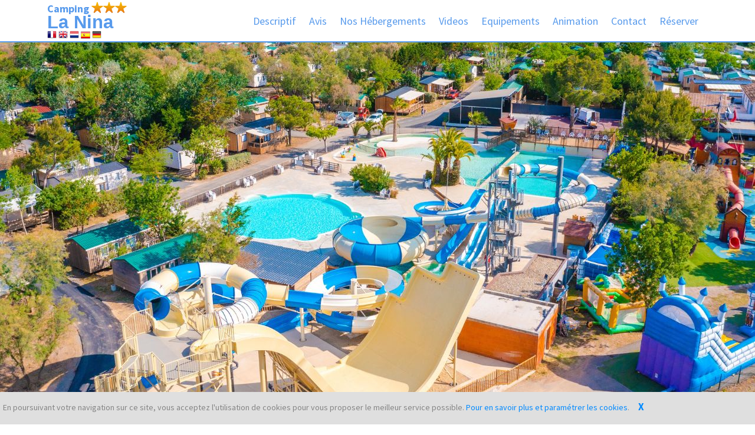

--- FILE ---
content_type: text/html; charset=iso-8859-1
request_url: https://www.camping-la-nina.com/
body_size: 23581
content:
<!doctype html>
<!--[if IE 7 ]>    <html lang="en-gb" class="isie ie7 oldie no-js"> <![endif]-->
<!--[if IE 8 ]>    <html lang="en-gb" class="isie ie8 oldie no-js"> <![endif]-->
<!--[if IE 9 ]>    <html lang="en-gb" class="isie ie9 no-js"> <![endif]-->
<!--[if (gt IE 9)|!(IE)]><!-->
<html lang="en-gb" class="no-js">
<!--<![endif]-->
<head>
    <meta charset="utf-8">
    <meta name="viewport" content="width=device-width, initial-scale=1, maximum-scale=1">
    <!--[if lt IE 9]> 
    <meta http-equiv="X-UA-Compatible" content="IE=edge,chrome=1">
    <![endif]-->
    <title>Camping La Nina - R&eacute;server en ligne sur Capfun.com!</title>
    <meta name="keywords" content="Site FranceLoc, France location, domaine de vacances, campings, camping, france, location, gite, chalet, mobile home, camping, provence, ardeche, ocean, atlantique, mer, cote d'azur, var, vaucluse, gard, landes, vend&eacute;e, gites, campings, locations">
    <meta name="description" content="Site Nos nombreuses destinations, mer ou campagne, vous proposeront diff&eacute;rents types d'h&eacute;bergement en location : camping, mobil home, chalet, g&icirc;te.">
            <link rel="stylesheet" href="css/bootstrap.min.css" />
    <link rel="stylesheet" href="js/fancybox/jquery.fancybox.css" type="text/css" media="screen" />
        <link rel="stylesheet" href="js/validation/validationEngine.jquery.css" />
    <!-- Owl Carousel Assets -->
    <link href="js/owl-carousel/owl.carousel.css" rel="stylesheet">
    <link rel="stylesheet" href="css/styles-min.css" />
    <!-- Font Awesome -->
    <link href="font/css/font-awesome.min.css" rel="stylesheet">
    <meta name="msapplication-square70x70logo" content="images/favicon/windows-tile-70x70.png">
    <meta name="msapplication-square150x150logo" content="images/favicon/windows-tile-150x150.png">
    <meta name="msapplication-square310x310logo" content="images/favicon/windows-tile-310x310.png">
    <meta name="msapplication-TileImage" content="images/favicon/windows-tile-144x144.png">
    <meta name="msapplication-TileColor" content="#F04148">
    <link rel="apple-touch-icon-precomposed" sizes="152x152" href="images/favicon/apple-touch-icon-152x152-precomposed.png">
    <link rel="apple-touch-icon-precomposed" sizes="120x120" href="images/favicon/apple-touch-icon-120x120-precomposed.png">
    <link rel="apple-touch-icon-precomposed" sizes="76x76" href="images/favicon/apple-touch-icon-76x76-precomposed.png">
    <link rel="apple-touch-icon-precomposed" sizes="60x60" href="images/favicon/apple-touch-icon-60x60-precomposed.png">
    <link rel="apple-touch-icon-precomposed" sizes="144x144" href="images/favicon/apple-touch-icon-144x144-precomposed.png">
    <link rel="apple-touch-icon-precomposed" sizes="114x114" href="images/favicon/apple-touch-icon-114x114-precomposed.png">
    <link rel="apple-touch-icon-precomposed" sizes="72x72" href="images/favicon/apple-touch-icon-72x72-precomposed.png">
    <link rel="apple-touch-icon" sizes="57x57" href="images/favicon/apple-touch-icon.png">
    <link rel="shortcut icon" href="images/favicon/favicon.ico">
    <link rel="icon" type="image/png" sizes="64x64" href="images/favicon/favicon.png">
    <link rel="alternate" href="www.camping-la-nina.com/?lang=NL" hreflang="nl" />
    <link rel="alternate" href="www.camping-la-nina.com/?lang=EN" hreflang="en" />
</head>

<body>  
    
    <header class="header_bleu">
        <div id="banniere-cookie"><p>En poursuivant votre navigation sur ce site, vous acceptez l'utilisation de cookies pour vous proposer le meilleur service possible. <a class="textebleu" target="_blank" href="https://www.capfun.com/mentions_legales.html#private_policies">Pour en savoir plus et param&eacute;trer les cookies</a>.<a id="remove-banniere-cookie" style="cursor: pointer; font-size: 17px; font-weight: bold; margin-left: 13px; margin-left:15px; text-decoration: none;">X</a></p></div>        <div class="container">
            <nav class="navbar navbar-inverse" role="navigation">
                <div class="navbar-header">
                    <button type="button" id="nav-toggle" class="navbar-toggle" data-toggle="collapse" data-target="#main-nav">
                        <span class="sr-only">Toggle navigation</span>
                        <span class="icon-bar"></span>
                        <span class="icon-bar"></span>
                        <span class="icon-bar"></span>
                    </button>
                    <a href="#" class="navbar-brand scroll-top logo " >
                        <b><span class="nav-bar-camping">Camping <img class="etoiles" src="images/etoile.png"><img class="etoiles" src="images/etoile.png"><img class="etoiles" src="images/etoile.png"></span> La Nina</b>
                    </a><br/>
                    <div id="drapeauxSitePerso">
                        <a href="https://www.camping-la-nina.com/?lang=FR"><img src="https://www.capfun.com/img/drapeaux/FR.png" border="0" /></a>
                        <a href="https://www.camping-la-nina.com/?lang=EN"><img src="https://www.capfun.com/img/drapeaux/EN.png" border="0" /></a>
                        <a href="https://www.camping-la-nina.com/?lang=NL"><img src="https://www.capfun.com/img/drapeaux/NL.png" border="0" /></a>
                                                    <a href="https://www.camping-la-nina.com/?lang=ES"><img src="https://www.capfun.com/img/drapeaux/ES.png" border="0" /></a>
                                                    <a href="https://www.camping-la-nina.com/?lang=DE"><img src="https://www.capfun.com/img/drapeaux/DE.png" border="0" /></a>
                                            </div>
                </div>
                <!--/.navbar-header-->
                <div id="main-nav" class="collapse navbar-collapse">
                    <ul class="nav navbar-nav  " id="mainNav">
                        <li class="active"><li>
                                                                        <li><a href="#descriptif" class="scroll-link">Descriptif</a></li>
                        <li><a href="#avisRecap" class="scroll-link">Avis</a></li>                        <li><a href="#packages" class="scroll-link">Nos H&eacute;bergements </a></li>
                        <li><a href="#video" class="scroll-link">Videos</a></li>                        <li><a href="#equipement" class="scroll-link">Equipements</a></li>
                        <li><a href="#animation" class="scroll-link">Animation</a></li>                                                                                                <li><a href="#contactUs" class="scroll-link">Contact</a></li>
                        <li><a href="https://thelisresa.webcamp.fr/?camping=capagathois34&track=&lang=fr" target="_blank" class="scroll-link">R&eacute;server</a></li>
                    </ul>
                </div>
            </nav>
        </div>
    </header>
    
    <div id="#top"></div>
    
        
    
    <section id="home">
        <div class="banner-container" style="background-image:url(./images/photo/la_nina.jpg); background-repeat : no-repeat ">
            <div class="container banner-content">
                <div id="da-slider" class="da-slider">
                    <div class="da-slide">
                        <div class="da-img"></div>
                    </div>
                </div>
            </div>
        </div>
    </section>
    <section id="introText_bleu">
        <div class="container">
            <div class="text-center">
            <h1 id="accroche">A quelques kilom&egrave;tres des plages</h1>
              <p></p>
            </div>
        </div>

    </section>
    
    <section id="descriptif" class="secPad">
        <div class="container">
            <br>
                        <div class="row">
                <div class="col-md-4">
                    <img src="https://www.capfun.com/photo/NINA/Web/moyennes/02.jpg" alt="" class="img-responsive img-thumbnail">
                </div>
                <div class="col-md-8">
                    <p>A seulement quelques kilom&egrave;tres de la <strong>Mer M&eacute;diterran&eacute;e</strong> et du <strong>Cap d'Agde</strong>, le <strong>camping La Nina</strong>&nbsp;vous accueille pour des vacances familiales en <strong>mobil-home</strong>.&nbsp;</p>
<p>D&eacute;couvrez l'<strong>espace aquatique</strong> du camping, compos&eacute; de <strong>deux piscines</strong> et <strong>trois toboggans</strong>! Une <strong>pataugeoire</strong> pour les plus petits, une <strong>piscine chauff&eacute;e</strong> et des<strong> bains &agrave; remous</strong> sont &eacute;galement pr&eacute;sents.</p>
<p>Profitez du <strong>Cap d'Agde</strong> et de la multitudes d'activit&eacute;s familiale &agrave; faire dans la r&eacute;gion, comme le Toons Club, le Dyno Park ou encore l'Aquarium! Visitez <strong>Agde et le Grau d'Agde</strong>, deux villages de p&ecirc;cheurs qui continuent de faire vivre leurs traditions. L'<strong>Etang de Thau </strong>produit les hu&icirc;tres de Bouzigues &agrave; d&eacute;guster directement chez les producteurs.&nbsp;</p>                                            <img src="https://www.capfun.com/img/picto_ancv.png" height="20" style=" cursor:pointer" class="popoverInfos" data-toggle="popover" data-placement="bottom" data-content="ANCV Connect uniquement" /> 
                        <img src="https://www.capfun.com/img/picto_vacaf_barre2.png" height="20" style=" cursor:pointer" class="popoverInfos" data-toggle="popover" data-delay='{"hide":2000}' data-placement="bottom" data-content="Nous n'avons pas de camping qui accepte les ch&egrave;ques VACAF" /> 
                        <img src="https://www.capfun.com/img/cartes_bancaire/BL.png" height="20" /> <img src="https://www.capfun.com/img/cartes_bancaire/VI.png" height="20" /> <img src="https://www.capfun.com/img/cartes_bancaire/MC.png" height="20" /><br/>
                                        

                                            <br />
                                                        
                                <img src="https://www.capfun.com/img/wifi.jpg" alt="wifi" align="absbottom" /> Wifi <strong>GRATUIT</strong> au bar ou &agrave; la r&eacute;ception du camping                                 <img src="images/picto_handicape.png" alt="handicape" align="absbottom" height="24" /> Camping accessible aux personnes &agrave; mobilit&eacute; r&eacute;duite                    
                    
                    
                </div>
            </div>

            <div class="row diaporama">            
                <div class="col-md-12">
                    <div class="row">
                        <div class="portfolio-items clearfix" id="3">
                                                                <article class="col-sm-4 webdesign imgArticle">
                                        <div class="portfolio-item">
                                            <img src="https://www.capfun.com/photo/NINA/Web/moyennes/03.jpg" alt="" />
                                            <div class="portfolio-desc align-center">
                                                <div class="folio-Get It!">
                                                    <a href="https://www.capfun.com/photo/NINA/Web/grandes/03.jpg" class="fancybox" rel="imgs">                                                
                                                        <i class="fa fa-arrows-alt fa-2x"></i></a>
                                                </div>
                                            </div>
                                        </div>
                                    </article>
                                                                        <article class="col-sm-4 webdesign imgArticle">
                                        <div class="portfolio-item">
                                            <img src="https://www.capfun.com/photo/NINA/Web/moyennes/04.jpg" alt="" />
                                            <div class="portfolio-desc align-center">
                                                <div class="folio-Get It!">
                                                    <a href="https://www.capfun.com/photo/NINA/Web/grandes/04.jpg" class="fancybox" rel="imgs">                                                
                                                        <i class="fa fa-arrows-alt fa-2x"></i></a>
                                                </div>
                                            </div>
                                        </div>
                                    </article>
                                                                        <article class="col-sm-4 webdesign imgArticle">
                                        <div class="portfolio-item">
                                            <img src="https://www.capfun.com/photo/NINA/Web/moyennes/05.jpg" alt="" />
                                            <div class="portfolio-desc align-center">
                                                <div class="folio-Get It!">
                                                    <a href="https://www.capfun.com/photo/NINA/Web/grandes/05.jpg" class="fancybox" rel="imgs">                                                
                                                        <i class="fa fa-arrows-alt fa-2x"></i></a>
                                                </div>
                                            </div>
                                        </div>
                                    </article>
                                                                        <article class="col-sm-4 webdesign imgArticle">
                                        <div class="portfolio-item">
                                            <img src="https://www.capfun.com/photo/NINA/Web/moyennes/06.jpg" alt="" />
                                            <div class="portfolio-desc align-center">
                                                <div class="folio-Get It!">
                                                    <a href="https://www.capfun.com/photo/NINA/Web/grandes/06.jpg" class="fancybox" rel="imgs">                                                
                                                        <i class="fa fa-arrows-alt fa-2x"></i></a>
                                                </div>
                                            </div>
                                        </div>
                                    </article>
                                                                        <article class="col-sm-4 webdesign imgArticle">
                                        <div class="portfolio-item">
                                            <img src="https://www.capfun.com/photo/NINA/Web/moyennes/07.jpg" alt="" />
                                            <div class="portfolio-desc align-center">
                                                <div class="folio-Get It!">
                                                    <a href="https://www.capfun.com/photo/NINA/Web/grandes/07.jpg" class="fancybox" rel="imgs">                                                
                                                        <i class="fa fa-arrows-alt fa-2x"></i></a>
                                                </div>
                                            </div>
                                        </div>
                                    </article>
                                                                        <article class="col-sm-4 webdesign imgArticle">
                                        <div class="portfolio-item">
                                            <img src="https://www.capfun.com/photo/NINA/Web/moyennes/08.jpg" alt="" />
                                            <div class="portfolio-desc align-center">
                                                <div class="folio-Get It!">
                                                    <a href="https://www.capfun.com/photo/NINA/Web/grandes/08.jpg" class="fancybox" rel="imgs">                                                
                                                        <i class="fa fa-arrows-alt fa-2x"></i></a>
                                                </div>
                                            </div>
                                        </div>
                                    </article>
                                                                        <article class="col-sm-4 webdesign imgArticle">
                                        <div class="portfolio-item">
                                            <img src="https://www.capfun.com/photo/NINA/Web/moyennes/09.jpg" alt="" />
                                            <div class="portfolio-desc align-center">
                                                <div class="folio-Get It!">
                                                    <a href="https://www.capfun.com/photo/NINA/Web/grandes/09.jpg" class="fancybox" rel="imgs">                                                
                                                        <i class="fa fa-arrows-alt fa-2x"></i></a>
                                                </div>
                                            </div>
                                        </div>
                                    </article>
                                                                        <article class="col-sm-4 webdesign imgArticle">
                                        <div class="portfolio-item">
                                            <img src="https://www.capfun.com/photo/NINA/Web/moyennes/10.jpg" alt="" />
                                            <div class="portfolio-desc align-center">
                                                <div class="folio-Get It!">
                                                    <a href="https://www.capfun.com/photo/NINA/Web/grandes/10.jpg" class="fancybox" rel="imgs">                                                
                                                        <i class="fa fa-arrows-alt fa-2x"></i></a>
                                                </div>
                                            </div>
                                        </div>
                                    </article>
                                                                        <article class="col-sm-4 webdesign imgArticle">
                                        <div class="portfolio-item">
                                            <img src="https://www.capfun.com/photo/NINA/Web/moyennes/11.jpg" alt="" />
                                            <div class="portfolio-desc align-center">
                                                <div class="folio-Get It!">
                                                    <a href="https://www.capfun.com/photo/NINA/Web/grandes/11.jpg" class="fancybox" rel="imgs">                                                
                                                        <i class="fa fa-arrows-alt fa-2x"></i></a>
                                                </div>
                                            </div>
                                        </div>
                                    </article>
                                                            </div>
                    </div>
                </div>
            </div>
            
            <div class="row"><div class="col-sm-12 text-center"><br/><a class="btn btn-lg btn-primary btn_rouge" href="https://thelisresa.webcamp.fr/?camping=capagathois34&track=&lang=fr" target="_blank">Cliquez ici pour r&eacute;server</a></div></div>        </div>   
    </section>

        
            
        <section id="avisRecap" class="bg-parlex">
            <div class="parlex-noir">
                <div class="container secPad text-center">
                    
    <div itemscope itemtype="http://data-vocabulary.org/Review-aggregate">
		<meta itemprop="itemReviewed" content="Camping La Nina">
    	<span itemprop="rating" itemscope itemtype="http://data-vocabulary.org/Rating">
    		<meta itemprop="worst" content="1">
    		    			<span itemprop="average">8.9</span>/
    		    		<span itemprop="best">10</span> sur <a class="lienAvis noteAvisBig" href="https://avis.capfun.com/avis_camping-la_nina-mobilhome-haute.html" target="_blank">
    		<span itemprop="count">823</span> avis</a>
	  	</span>
    </div>
    	                </div>
            </div>
        </section>
        
                <section id="avis" class="page-section section appear clearfix secPad bleu">
            <div class="container">
                <div class="row">
                <div class="col-md-12">
                    <div class="carousel slide" data-ride="carousel" id="quote-carousel" data-interval="false">
                        <ol class="carousel-indicators bleu">
                            <li data-target="#quote-carousel" data-slide-to="0" class="active"></li><li data-target="#quote-carousel" data-slide-to="1" ></li><li data-target="#quote-carousel" data-slide-to="2" ></li><li data-target="#quote-carousel" data-slide-to="3" ></li><li data-target="#quote-carousel" data-slide-to="4" ></li><li data-target="#quote-carousel" data-slide-to="5" ></li><li data-target="#quote-carousel" data-slide-to="6" ></li><li data-target="#quote-carousel" data-slide-to="7" ></li><li data-target="#quote-carousel" data-slide-to="8" ></li><li data-target="#quote-carousel" data-slide-to="9" ></li><li data-target="#quote-carousel" data-slide-to="10" ></li><li data-target="#quote-carousel" data-slide-to="11" ></li><li data-target="#quote-carousel" data-slide-to="12" ></li><li data-target="#quote-carousel" data-slide-to="13" ></li><li data-target="#quote-carousel" data-slide-to="14" ></li><li data-target="#quote-carousel" data-slide-to="15" ></li><li data-target="#quote-carousel" data-slide-to="16" ></li><li data-target="#quote-carousel" data-slide-to="17" ></li><li data-target="#quote-carousel" data-slide-to="18" ></li><li data-target="#quote-carousel" data-slide-to="19" ></li><li data-target="#quote-carousel" data-slide-to="20" ></li><li data-target="#quote-carousel" data-slide-to="21" ></li><li data-target="#quote-carousel" data-slide-to="22" ></li><li data-target="#quote-carousel" data-slide-to="23" ></li><li data-target="#quote-carousel" data-slide-to="24" ></li>                            
                        </ol>

                        <div class="carousel-inner">
                                                            <div class="item active">
                                    <blockquote>
                                        <div class="row">
                                            <div class="col-sm-6 text-right" data-identification="68b3a40b248ee06df5c205b4">
                                                <div itemprop="review" itemscope itemtype="http://schema.org/Review">
                                                    <span itemprop="itemReviewed" itemscope itemtype="http://schema.org/Product">
                                                        <span itemprop="name" style="display:none">Camping La Nina</span>
                                                    </span>
                                                    <div class="row">
                                                        <div class="col-xs-12 text-right">
                                                            <span itemprop="author" itemscope itemtype="http://schema.org/Person">
                                                                <span class="h4" 
                                                                      data-identification="68b3a40b248ee06df5c205b4"
                                                                      style="cursor: pointer; transition: color 0.3s ease;" 
                                                                      onclick="navigator.clipboard.writeText(this.getAttribute('data-identification'))
                                                                               .then(() => { this.style.color = '#1abc9c'; 
                                                                                             setTimeout(() => { this.style.color = ''; }, 600); })
                                                                               .catch(err => console.error('Erreur de copie:', err));">
                                                                    <span itemprop="name">Amandine B.</span>
                                                                </span>
                                                                <br>
                                                            </span>
                                                            <meta itemprop="datePublished" content="2025-08-31">
                                                            <span itemprop="reviewRating" itemscope itemtype="http://schema.org/Rating">
                                                                Date de d&eacute;but du s&eacute;jour : <strong><em>25/08/2025</em></strong>
                                                                <br>
                                                                Note sur <meta itemprop="worstRating" content="1"><span itemprop="bestRating">10</span> : <span itemprop="ratingValue"><strong><em>10</em></strong></span>
                                                                <br>
                                                                Comment qualifiez vous vos vacances : <strong><em>Excellent</em></strong>   
                                                                <br>
                                                                Repartirez vous chez Capfun : <strong><em>Oui</em></strong>
                                                                <br><br>
                                                            </span>
                                                        </div>
                                                        
                                                    </div>
                                                                                                                                                            <div class="row">
                                                        <div class="col-xs-8 text-right">Animation :</div>
                                                        <div class="col-xs-4"><span class="stars">4</span></div>
                                                    </div>
                                                                                                                                                            <div class="row">
                                                        <div class="col-xs-8 text-right">Piscines :</div>
                                                        <div class="col-xs-4"><span class="stars">4</span></div>
                                                    </div>
                                                                                                                                                            <div class="row">
                                                        <div class="col-xs-12 text-right">
                                                            <br>
                                                                                                                            <strong>Pourquoi vous conseilleriez ce camping &agrave; un ami...</strong><br>
                                                                <em>Camping très bien entretenu, avec un personnel investi et toujours plein d’énergie. nous avons passé un excellent séjour, je recommande vivement ! </em> <br><br>
                                                                                                                                                                                </div>
                                                    </div>
                                                </div>
                                            </div>
                                                                                        <div class="col-sm-6 text-left" data-identification="68b39f88248ee06df5bd62bf">
                                               <div itemprop="review" itemscope itemtype="http://schema.org/Review">
                                                    <span itemprop="itemReviewed" itemscope itemtype="http://schema.org/Product">
                                                        <span itemprop="name" style="display:none">Camping La Nina</span>
                                                    </span>
                                                    <div class="row">
                                                        <div class="col-xs-12 text-left">
                                                            <span itemprop="author" itemscope itemtype="http://schema.org/Person">
                                                                <span class="h4" 
                                                                      data-identification="68b39f88248ee06df5bd62bf"
                                                                      style="cursor: pointer; transition: color 0.3s ease;" 
                                                                      onclick="navigator.clipboard.writeText(this.getAttribute('data-identification'))
                                                                               .then(() => { this.style.color = '#1abc9c'; 
                                                                                             setTimeout(() => { this.style.color = ''; }, 600); })
                                                                               .catch(err => console.error('Erreur de copie:', err));">
                                                                    <span itemprop="name">Bérengère G.</span>
                                                                </span>
                                                                <br>
                                                            </span>
                                                            <meta itemprop="datePublished" content="2025-09-01">
                                                            <span itemprop="reviewRating" itemscope itemtype="http://schema.org/Rating">
                                                                Date de d&eacute;but du s&eacute;jour : <strong><em>24/08/2025</em></strong>
                                                                <br>
                                                                Note sur <meta itemprop="worstRating" content="1"><span itemprop="bestRating">10</span> : <span itemprop="ratingValue"><strong><em>9.9</em></strong></span>
                                                                <br>
                                                                Comment qualifiez vous vos vacances : <strong><em>Excellent</em></strong>   
                                                                <br>
                                                                Repartirez vous chez Capfun : <strong><em>Oui</em></strong>
                                                                <br><br>
                                                            </span>
                                                        </div>
                                                    </div>
                                                                                                                                                            <div class="row">
                                                        <div class="col-xs-4 text-right">Animation :</div>
                                                        <div class="col-xs-8"><span class="stars">4</span></div>
                                                    </div>
                                                                                                                                                            <div class="row">
                                                        <div class="col-xs-4 text-right">Piscines :</div>
                                                        <div class="col-xs-8"><span class="stars"><img src="https://www.capfun.com/img/star-4.png" align="absmiddle" alt="4 Ã©toiles : recommandÃ©" /></span></div>
                                                    </div>
                                                                                                                                                            <div class="row">
                                                        <div class="col-xs-12 text-left">
                                                            <br>
                                                                                                                            <strong>Pourquoi vous conseilleriez ce camping &agrave; un ami...</strong><br>
                                                                <em>La niña est un beau et agréable camping, bien situé, avec un espace aquatique très joli: pataugeoire, rivière, 2 bassins, des toboggans originaux. 
le bar-snack est très sympa, l'espace jeu est grand et bien agencé, l'animation et les spectacles sont au top.</em> <br><br>
                                                                                                                                                                                        <strong>Ce que nous pouvons am&eacute;liorer...</strong><br>
                                                                <em>Il manque une supérette je trouve personnellement afin d'éviter de reprendre la voiture.
certains emplacements sont trop petits, trop serrés, ont trop de vis-à-vis sans la moindre haie pour séparer ou vue sur les voitures garées sur un parking. 
mini-club avec horaires + larges certains jours svp.</em>
                                                                                                                    </div>
                                                    </div>
                                                </div>    
                                            </div>
                                        </div>
                                    </blockquote>
                                </div>

                                                            <div class="item ">
                                    <blockquote>
                                        <div class="row">
                                            <div class="col-sm-6 text-right" data-identification="68b39fd2248ee06df5bd9ffa">
                                                <div itemprop="review" itemscope itemtype="http://schema.org/Review">
                                                    <span itemprop="itemReviewed" itemscope itemtype="http://schema.org/Product">
                                                        <span itemprop="name" style="display:none">Camping La Nina</span>
                                                    </span>
                                                    <div class="row">
                                                        <div class="col-xs-12 text-right">
                                                            <span itemprop="author" itemscope itemtype="http://schema.org/Person">
                                                                <span class="h4" 
                                                                      data-identification="68b39fd2248ee06df5bd9ffa"
                                                                      style="cursor: pointer; transition: color 0.3s ease;" 
                                                                      onclick="navigator.clipboard.writeText(this.getAttribute('data-identification'))
                                                                               .then(() => { this.style.color = '#1abc9c'; 
                                                                                             setTimeout(() => { this.style.color = ''; }, 600); })
                                                                               .catch(err => console.error('Erreur de copie:', err));">
                                                                    <span itemprop="name">Stephane P.</span>
                                                                </span>
                                                                <br>
                                                            </span>
                                                            <meta itemprop="datePublished" content="2025-09-10">
                                                            <span itemprop="reviewRating" itemscope itemtype="http://schema.org/Rating">
                                                                Date de d&eacute;but du s&eacute;jour : <strong><em>24/08/2025</em></strong>
                                                                <br>
                                                                Note sur <meta itemprop="worstRating" content="1"><span itemprop="bestRating">10</span> : <span itemprop="ratingValue"><strong><em>10</em></strong></span>
                                                                <br>
                                                                Comment qualifiez vous vos vacances : <strong><em>Excellent</em></strong>   
                                                                <br>
                                                                Repartirez vous chez Capfun : <strong><em>Oui</em></strong>
                                                                <br><br>
                                                            </span>
                                                        </div>
                                                        
                                                    </div>
                                                                                                                                                            <div class="row">
                                                        <div class="col-xs-8 text-right">Animation :</div>
                                                        <div class="col-xs-4"><span class="stars">4</span></div>
                                                    </div>
                                                                                                                                                            <div class="row">
                                                        <div class="col-xs-8 text-right">Piscines :</div>
                                                        <div class="col-xs-4"><span class="stars">4</span></div>
                                                    </div>
                                                                                                                                                            <div class="row">
                                                        <div class="col-xs-12 text-right">
                                                            <br>
                                                                                                                            <strong>Pourquoi vous conseilleriez ce camping &agrave; un ami...</strong><br>
                                                                <em>La qualité des spectacles par les animateurs. on a adoré </em> <br><br>
                                                                                                                                                                                </div>
                                                    </div>
                                                </div>
                                            </div>
                                                                                        <div class="col-sm-6 text-left" data-identification="68b39f88248ee06df5bd62b5">
                                               <div itemprop="review" itemscope itemtype="http://schema.org/Review">
                                                    <span itemprop="itemReviewed" itemscope itemtype="http://schema.org/Product">
                                                        <span itemprop="name" style="display:none">Camping La Nina</span>
                                                    </span>
                                                    <div class="row">
                                                        <div class="col-xs-12 text-left">
                                                            <span itemprop="author" itemscope itemtype="http://schema.org/Person">
                                                                <span class="h4" 
                                                                      data-identification="68b39f88248ee06df5bd62b5"
                                                                      style="cursor: pointer; transition: color 0.3s ease;" 
                                                                      onclick="navigator.clipboard.writeText(this.getAttribute('data-identification'))
                                                                               .then(() => { this.style.color = '#1abc9c'; 
                                                                                             setTimeout(() => { this.style.color = ''; }, 600); })
                                                                               .catch(err => console.error('Erreur de copie:', err));">
                                                                    <span itemprop="name">Martine W.</span>
                                                                </span>
                                                                <br>
                                                            </span>
                                                            <meta itemprop="datePublished" content="2025-09-12">
                                                            <span itemprop="reviewRating" itemscope itemtype="http://schema.org/Rating">
                                                                Date de d&eacute;but du s&eacute;jour : <strong><em>24/08/2025</em></strong>
                                                                <br>
                                                                Note sur <meta itemprop="worstRating" content="1"><span itemprop="bestRating">10</span> : <span itemprop="ratingValue"><strong><em>10.0</em></strong></span>
                                                                <br>
                                                                Comment qualifiez vous vos vacances : <strong><em>Excellent</em></strong>   
                                                                <br>
                                                                Repartirez vous chez Capfun : <strong><em>Oui</em></strong>
                                                                <br><br>
                                                            </span>
                                                        </div>
                                                    </div>
                                                                                                                                                            <div class="row">
                                                        <div class="col-xs-4 text-right">Animation :</div>
                                                        <div class="col-xs-8"><span class="stars">4</span></div>
                                                    </div>
                                                                                                                                                            <div class="row">
                                                        <div class="col-xs-4 text-right">Piscines :</div>
                                                        <div class="col-xs-8"><span class="stars"><img src="https://www.capfun.com/img/star-4.png" align="absmiddle" alt="4 Ã©toiles : recommandÃ©" /></span></div>
                                                    </div>
                                                                                                                                                            <div class="row">
                                                        <div class="col-xs-12 text-left">
                                                            <br>
                                                                                                                            <strong>Pourquoi vous conseilleriez ce camping &agrave; un ami...</strong><br>
                                                                <em>Camping au top ! bon accueil ! l’animation était au top , bien encadrée par de super animateurs ! </em> <br><br>
                                                                                                                                                                                        <strong>Ce que nous pouvons am&eacute;liorer...</strong><br>
                                                                <em>Rien ! tout était bien !</em>
                                                                                                                    </div>
                                                    </div>
                                                </div>    
                                            </div>
                                        </div>
                                    </blockquote>
                                </div>

                                                            <div class="item ">
                                    <blockquote>
                                        <div class="row">
                                            <div class="col-sm-6 text-right" data-identification="68b3a011248ee06df5bdd382">
                                                <div itemprop="review" itemscope itemtype="http://schema.org/Review">
                                                    <span itemprop="itemReviewed" itemscope itemtype="http://schema.org/Product">
                                                        <span itemprop="name" style="display:none">Camping La Nina</span>
                                                    </span>
                                                    <div class="row">
                                                        <div class="col-xs-12 text-right">
                                                            <span itemprop="author" itemscope itemtype="http://schema.org/Person">
                                                                <span class="h4" 
                                                                      data-identification="68b3a011248ee06df5bdd382"
                                                                      style="cursor: pointer; transition: color 0.3s ease;" 
                                                                      onclick="navigator.clipboard.writeText(this.getAttribute('data-identification'))
                                                                               .then(() => { this.style.color = '#1abc9c'; 
                                                                                             setTimeout(() => { this.style.color = ''; }, 600); })
                                                                               .catch(err => console.error('Erreur de copie:', err));">
                                                                    <span itemprop="name">Alice F.</span>
                                                                </span>
                                                                <br>
                                                            </span>
                                                            <meta itemprop="datePublished" content="2025-09-01">
                                                            <span itemprop="reviewRating" itemscope itemtype="http://schema.org/Rating">
                                                                Date de d&eacute;but du s&eacute;jour : <strong><em>24/08/2025</em></strong>
                                                                <br>
                                                                Note sur <meta itemprop="worstRating" content="1"><span itemprop="bestRating">10</span> : <span itemprop="ratingValue"><strong><em>10</em></strong></span>
                                                                <br>
                                                                Comment qualifiez vous vos vacances : <strong><em>Excellent</em></strong>   
                                                                <br>
                                                                Repartirez vous chez Capfun : <strong><em>Oui</em></strong>
                                                                <br><br>
                                                            </span>
                                                        </div>
                                                        
                                                    </div>
                                                                                                                                                            <div class="row">
                                                        <div class="col-xs-8 text-right">Animation :</div>
                                                        <div class="col-xs-4"><span class="stars">4</span></div>
                                                    </div>
                                                                                                                                                            <div class="row">
                                                        <div class="col-xs-8 text-right">Piscines :</div>
                                                        <div class="col-xs-4"><span class="stars">4</span></div>
                                                    </div>
                                                                                                                                                            <div class="row">
                                                        <div class="col-xs-12 text-right">
                                                            <br>
                                                                                                                            <strong>Pourquoi vous conseilleriez ce camping &agrave; un ami...</strong><br>
                                                                <em>Nous avons senti une équipe soudée, que ce soit à la réception, aux animations, à l'entretien ou à la piscine.
la bonne humeur était au rendez-vous, et c'est ce qui a fait la différence pour nos vacances.</em> <br><br>
                                                                                                                                                                                </div>
                                                    </div>
                                                </div>
                                            </div>
                                                                                        <div class="col-sm-6 text-left" data-identification="68b4f234248ee06df5cfae9a">
                                               <div itemprop="review" itemscope itemtype="http://schema.org/Review">
                                                    <span itemprop="itemReviewed" itemscope itemtype="http://schema.org/Product">
                                                        <span itemprop="name" style="display:none">Camping La Nina</span>
                                                    </span>
                                                    <div class="row">
                                                        <div class="col-xs-12 text-left">
                                                            <span itemprop="author" itemscope itemtype="http://schema.org/Person">
                                                                <span class="h4" 
                                                                      data-identification="68b4f234248ee06df5cfae9a"
                                                                      style="cursor: pointer; transition: color 0.3s ease;" 
                                                                      onclick="navigator.clipboard.writeText(this.getAttribute('data-identification'))
                                                                               .then(() => { this.style.color = '#1abc9c'; 
                                                                                             setTimeout(() => { this.style.color = ''; }, 600); })
                                                                               .catch(err => console.error('Erreur de copie:', err));">
                                                                    <span itemprop="name">Nicolas M.</span>
                                                                </span>
                                                                <br>
                                                            </span>
                                                            <meta itemprop="datePublished" content="2025-09-01">
                                                            <span itemprop="reviewRating" itemscope itemtype="http://schema.org/Rating">
                                                                Date de d&eacute;but du s&eacute;jour : <strong><em>24/08/2025</em></strong>
                                                                <br>
                                                                Note sur <meta itemprop="worstRating" content="1"><span itemprop="bestRating">10</span> : <span itemprop="ratingValue"><strong><em>9.8</em></strong></span>
                                                                <br>
                                                                Comment qualifiez vous vos vacances : <strong><em>Excellent</em></strong>   
                                                                <br>
                                                                Repartirez vous chez Capfun : <strong><em>Oui</em></strong>
                                                                <br><br>
                                                            </span>
                                                        </div>
                                                    </div>
                                                                                                                                                            <div class="row">
                                                        <div class="col-xs-4 text-right">Animation :</div>
                                                        <div class="col-xs-8"><span class="stars">4</span></div>
                                                    </div>
                                                                                                                                                            <div class="row">
                                                        <div class="col-xs-4 text-right">Piscines :</div>
                                                        <div class="col-xs-8"><span class="stars"><img src="https://www.capfun.com/img/star-4.png" align="absmiddle" alt="4 Ã©toiles : recommandÃ©" /></span></div>
                                                    </div>
                                                                                                                                                            <div class="row">
                                                        <div class="col-xs-12 text-left">
                                                            <br>
                                                                                                                            <strong>Pourquoi vous conseilleriez ce camping &agrave; un ami...</strong><br>
                                                                <em>On a passé de super vacances</em> <br><br>
                                                                                                                                                                                </div>
                                                    </div>
                                                </div>    
                                            </div>
                                        </div>
                                    </blockquote>
                                </div>

                                                            <div class="item ">
                                    <blockquote>
                                        <div class="row">
                                            <div class="col-sm-6 text-right" data-identification="68b4f22c248ee06df5cfa5ee">
                                                <div itemprop="review" itemscope itemtype="http://schema.org/Review">
                                                    <span itemprop="itemReviewed" itemscope itemtype="http://schema.org/Product">
                                                        <span itemprop="name" style="display:none">Camping La Nina</span>
                                                    </span>
                                                    <div class="row">
                                                        <div class="col-xs-12 text-right">
                                                            <span itemprop="author" itemscope itemtype="http://schema.org/Person">
                                                                <span class="h4" 
                                                                      data-identification="68b4f22c248ee06df5cfa5ee"
                                                                      style="cursor: pointer; transition: color 0.3s ease;" 
                                                                      onclick="navigator.clipboard.writeText(this.getAttribute('data-identification'))
                                                                               .then(() => { this.style.color = '#1abc9c'; 
                                                                                             setTimeout(() => { this.style.color = ''; }, 600); })
                                                                               .catch(err => console.error('Erreur de copie:', err));">
                                                                    <span itemprop="name">Coralie T.</span>
                                                                </span>
                                                                <br>
                                                            </span>
                                                            <meta itemprop="datePublished" content="2025-09-01">
                                                            <span itemprop="reviewRating" itemscope itemtype="http://schema.org/Rating">
                                                                Date de d&eacute;but du s&eacute;jour : <strong><em>24/08/2025</em></strong>
                                                                <br>
                                                                Note sur <meta itemprop="worstRating" content="1"><span itemprop="bestRating">10</span> : <span itemprop="ratingValue"><strong><em>9.6</em></strong></span>
                                                                <br>
                                                                Comment qualifiez vous vos vacances : <strong><em>Excellent</em></strong>   
                                                                <br>
                                                                Repartirez vous chez Capfun : <strong><em>Oui</em></strong>
                                                                <br><br>
                                                            </span>
                                                        </div>
                                                        
                                                    </div>
                                                                                                                                                            <div class="row">
                                                        <div class="col-xs-8 text-right">Animation :</div>
                                                        <div class="col-xs-4"><span class="stars">4</span></div>
                                                    </div>
                                                                                                                                                            <div class="row">
                                                        <div class="col-xs-8 text-right">Piscines :</div>
                                                        <div class="col-xs-4"><span class="stars">3</span></div>
                                                    </div>
                                                                                                                                                            <div class="row">
                                                        <div class="col-xs-12 text-right">
                                                            <br>
                                                                                                                            <strong>Pourquoi vous conseilleriez ce camping &agrave; un ami...</strong><br>
                                                                <em>Animations au top!! très beau parc aquatique et activités complètes.</em> <br><br>
                                                                                                                                                                                        <strong>Ce que nous pouvons am&eacute;liorer...</strong><br>
                                                                <em>Plus de jeux pour enfants
piscines chauffée jusqu'à fin août 
petite supérette
plus de choix en restauration 
toboggans ouverts aussi le matin </em>
                                                                                                                    </div>
                                                    </div>
                                                </div>
                                            </div>
                                                                                        <div class="col-sm-6 text-left" data-identification="68b39fed248ee06df5bdb68c">
                                               <div itemprop="review" itemscope itemtype="http://schema.org/Review">
                                                    <span itemprop="itemReviewed" itemscope itemtype="http://schema.org/Product">
                                                        <span itemprop="name" style="display:none">Camping La Nina</span>
                                                    </span>
                                                    <div class="row">
                                                        <div class="col-xs-12 text-left">
                                                            <span itemprop="author" itemscope itemtype="http://schema.org/Person">
                                                                <span class="h4" 
                                                                      data-identification="68b39fed248ee06df5bdb68c"
                                                                      style="cursor: pointer; transition: color 0.3s ease;" 
                                                                      onclick="navigator.clipboard.writeText(this.getAttribute('data-identification'))
                                                                               .then(() => { this.style.color = '#1abc9c'; 
                                                                                             setTimeout(() => { this.style.color = ''; }, 600); })
                                                                               .catch(err => console.error('Erreur de copie:', err));">
                                                                    <span itemprop="name">Karim D.</span>
                                                                </span>
                                                                <br>
                                                            </span>
                                                            <meta itemprop="datePublished" content="2025-09-02">
                                                            <span itemprop="reviewRating" itemscope itemtype="http://schema.org/Rating">
                                                                Date de d&eacute;but du s&eacute;jour : <strong><em>24/08/2025</em></strong>
                                                                <br>
                                                                Note sur <meta itemprop="worstRating" content="1"><span itemprop="bestRating">10</span> : <span itemprop="ratingValue"><strong><em>9.8</em></strong></span>
                                                                <br>
                                                                Comment qualifiez vous vos vacances : <strong><em>Excellent</em></strong>   
                                                                <br>
                                                                Repartirez vous chez Capfun : <strong><em>Oui</em></strong>
                                                                <br><br>
                                                            </span>
                                                        </div>
                                                    </div>
                                                                                                                                                            <div class="row">
                                                        <div class="col-xs-4 text-right">Animation :</div>
                                                        <div class="col-xs-8"><span class="stars">4</span></div>
                                                    </div>
                                                                                                                                                            <div class="row">
                                                        <div class="col-xs-4 text-right">Piscines :</div>
                                                        <div class="col-xs-8"><span class="stars"><img src="https://www.capfun.com/img/star-3.png" align="absmiddle" alt="3 Ã©toiles : recommandÃ©" /></span></div>
                                                    </div>
                                                                                                                                                            <div class="row">
                                                        <div class="col-xs-12 text-left">
                                                            <br>
                                                                                                                            <strong>Pourquoi vous conseilleriez ce camping &agrave; un ami...</strong><br>
                                                                <em>Super tobogans et piscines impeccables</em> <br><br>
                                                                                                                                                                                        <strong>Ce que nous pouvons am&eacute;liorer...</strong><br>
                                                                <em>Très belle location propre et impeccable, le top etait le fait de ne pas avoir de moustiques.
toutes les personnes employées ont été adorables et bienveillants </em>
                                                                                                                    </div>
                                                    </div>
                                                </div>    
                                            </div>
                                        </div>
                                    </blockquote>
                                </div>

                                                            <div class="item ">
                                    <blockquote>
                                        <div class="row">
                                            <div class="col-sm-6 text-right" data-identification="68b4f1e4248ee06df5cf550b">
                                                <div itemprop="review" itemscope itemtype="http://schema.org/Review">
                                                    <span itemprop="itemReviewed" itemscope itemtype="http://schema.org/Product">
                                                        <span itemprop="name" style="display:none">Camping La Nina</span>
                                                    </span>
                                                    <div class="row">
                                                        <div class="col-xs-12 text-right">
                                                            <span itemprop="author" itemscope itemtype="http://schema.org/Person">
                                                                <span class="h4" 
                                                                      data-identification="68b4f1e4248ee06df5cf550b"
                                                                      style="cursor: pointer; transition: color 0.3s ease;" 
                                                                      onclick="navigator.clipboard.writeText(this.getAttribute('data-identification'))
                                                                               .then(() => { this.style.color = '#1abc9c'; 
                                                                                             setTimeout(() => { this.style.color = ''; }, 600); })
                                                                               .catch(err => console.error('Erreur de copie:', err));">
                                                                    <span itemprop="name">Antony M.</span>
                                                                </span>
                                                                <br>
                                                            </span>
                                                            <meta itemprop="datePublished" content="2025-09-01">
                                                            <span itemprop="reviewRating" itemscope itemtype="http://schema.org/Rating">
                                                                Date de d&eacute;but du s&eacute;jour : <strong><em>24/08/2025</em></strong>
                                                                <br>
                                                                Note sur <meta itemprop="worstRating" content="1"><span itemprop="bestRating">10</span> : <span itemprop="ratingValue"><strong><em>9.6</em></strong></span>
                                                                <br>
                                                                Comment qualifiez vous vos vacances : <strong><em>Excellent</em></strong>   
                                                                <br>
                                                                Repartirez vous chez Capfun : <strong><em>Oui</em></strong>
                                                                <br><br>
                                                            </span>
                                                        </div>
                                                        
                                                    </div>
                                                                                                                                                            <div class="row">
                                                        <div class="col-xs-8 text-right">Animation :</div>
                                                        <div class="col-xs-4"><span class="stars">4</span></div>
                                                    </div>
                                                                                                                                                            <div class="row">
                                                        <div class="col-xs-8 text-right">Piscines :</div>
                                                        <div class="col-xs-4"><span class="stars">4</span></div>
                                                    </div>
                                                                                                                                                            <div class="row">
                                                        <div class="col-xs-12 text-right">
                                                            <br>
                                                                                                                            <strong>Pourquoi vous conseilleriez ce camping &agrave; un ami...</strong><br>
                                                                <em>Camping familial et les soirée sont correcte est bien animée </em> <br><br>
                                                                                                                                                                                        <strong>Ce que nous pouvons am&eacute;liorer...</strong><br>
                                                                <em>Au niveau des sèche linge qui après un cycle sont toujours mouiller </em>
                                                                                                                    </div>
                                                    </div>
                                                </div>
                                            </div>
                                                                                        <div class="col-sm-6 text-left" data-identification="68b39eda248ee06df5bcd71d">
                                               <div itemprop="review" itemscope itemtype="http://schema.org/Review">
                                                    <span itemprop="itemReviewed" itemscope itemtype="http://schema.org/Product">
                                                        <span itemprop="name" style="display:none">Camping La Nina</span>
                                                    </span>
                                                    <div class="row">
                                                        <div class="col-xs-12 text-left">
                                                            <span itemprop="author" itemscope itemtype="http://schema.org/Person">
                                                                <span class="h4" 
                                                                      data-identification="68b39eda248ee06df5bcd71d"
                                                                      style="cursor: pointer; transition: color 0.3s ease;" 
                                                                      onclick="navigator.clipboard.writeText(this.getAttribute('data-identification'))
                                                                               .then(() => { this.style.color = '#1abc9c'; 
                                                                                             setTimeout(() => { this.style.color = ''; }, 600); })
                                                                               .catch(err => console.error('Erreur de copie:', err));">
                                                                    <span itemprop="name">Marine B.</span>
                                                                </span>
                                                                <br>
                                                            </span>
                                                            <meta itemprop="datePublished" content="2025-09-01">
                                                            <span itemprop="reviewRating" itemscope itemtype="http://schema.org/Rating">
                                                                Date de d&eacute;but du s&eacute;jour : <strong><em>24/08/2025</em></strong>
                                                                <br>
                                                                Note sur <meta itemprop="worstRating" content="1"><span itemprop="bestRating">10</span> : <span itemprop="ratingValue"><strong><em>9.4</em></strong></span>
                                                                <br>
                                                                Comment qualifiez vous vos vacances : <strong><em>Bien</em></strong>   
                                                                <br>
                                                                Repartirez vous chez Capfun : <strong><em>Oui</em></strong>
                                                                <br><br>
                                                            </span>
                                                        </div>
                                                    </div>
                                                                                                                                                            <div class="row">
                                                        <div class="col-xs-4 text-right">Animation :</div>
                                                        <div class="col-xs-8"><span class="stars">4</span></div>
                                                    </div>
                                                                                                                                                            <div class="row">
                                                        <div class="col-xs-4 text-right">Piscines :</div>
                                                        <div class="col-xs-8"><span class="stars"><img src="https://www.capfun.com/img/star-4.png" align="absmiddle" alt="4 Ã©toiles : recommandÃ©" /></span></div>
                                                    </div>
                                                                                                                                                            <div class="row">
                                                        <div class="col-xs-12 text-left">
                                                            <br>
                                                                                                                            <strong>Pourquoi vous conseilleriez ce camping &agrave; un ami...</strong><br>
                                                                <em>Tout ce qu'on cherche du capfun est présent.  animation, piscine, jeux enfants, restauration très bien </em> <br><br>
                                                                                                                                                                                        <strong>Ce que nous pouvons am&eacute;liorer...</strong><br>
                                                                <em>Gros bémol sur l'environnement. la 2×2 voies, le train et les câbles électriques ca fait beaucoup ...</em>
                                                                                                                    </div>
                                                    </div>
                                                </div>    
                                            </div>
                                        </div>
                                    </blockquote>
                                </div>

                                                            <div class="item ">
                                    <blockquote>
                                        <div class="row">
                                            <div class="col-sm-6 text-right" data-identification="68b39ff0248ee06df5bdb922">
                                                <div itemprop="review" itemscope itemtype="http://schema.org/Review">
                                                    <span itemprop="itemReviewed" itemscope itemtype="http://schema.org/Product">
                                                        <span itemprop="name" style="display:none">Camping La Nina</span>
                                                    </span>
                                                    <div class="row">
                                                        <div class="col-xs-12 text-right">
                                                            <span itemprop="author" itemscope itemtype="http://schema.org/Person">
                                                                <span class="h4" 
                                                                      data-identification="68b39ff0248ee06df5bdb922"
                                                                      style="cursor: pointer; transition: color 0.3s ease;" 
                                                                      onclick="navigator.clipboard.writeText(this.getAttribute('data-identification'))
                                                                               .then(() => { this.style.color = '#1abc9c'; 
                                                                                             setTimeout(() => { this.style.color = ''; }, 600); })
                                                                               .catch(err => console.error('Erreur de copie:', err));">
                                                                    <span itemprop="name">Angélique S.</span>
                                                                </span>
                                                                <br>
                                                            </span>
                                                            <meta itemprop="datePublished" content="2025-09-01">
                                                            <span itemprop="reviewRating" itemscope itemtype="http://schema.org/Rating">
                                                                Date de d&eacute;but du s&eacute;jour : <strong><em>24/08/2025</em></strong>
                                                                <br>
                                                                Note sur <meta itemprop="worstRating" content="1"><span itemprop="bestRating">10</span> : <span itemprop="ratingValue"><strong><em>9.3</em></strong></span>
                                                                <br>
                                                                Comment qualifiez vous vos vacances : <strong><em>Bien</em></strong>   
                                                                <br>
                                                                Repartirez vous chez Capfun : <strong><em>Oui</em></strong>
                                                                <br><br>
                                                            </span>
                                                        </div>
                                                        
                                                    </div>
                                                                                                                                                            <div class="row">
                                                        <div class="col-xs-8 text-right">Animation :</div>
                                                        <div class="col-xs-4"><span class="stars">4</span></div>
                                                    </div>
                                                                                                                                                            <div class="row">
                                                        <div class="col-xs-8 text-right">Piscines :</div>
                                                        <div class="col-xs-4"><span class="stars">4</span></div>
                                                    </div>
                                                                                                                                                            <div class="row">
                                                        <div class="col-xs-12 text-right">
                                                            <br>
                                                                                                                            <strong>Pourquoi vous conseilleriez ce camping &agrave; un ami...</strong><br>
                                                                <em>Animation au top animateur et personnel très dynamique et agréable piscine super avec de nombreux toboggans </em> <br><br>
                                                                                                                                                                                        <strong>Ce que nous pouvons am&eacute;liorer...</strong><br>
                                                                <em>Nous avons eu un temps gris une piscine couverte serai un plus</em>
                                                                                                                    </div>
                                                    </div>
                                                </div>
                                            </div>
                                                                                        <div class="col-sm-6 text-left" data-identification="68bcd9433f9c58d7c42d4cc3">
                                               <div itemprop="review" itemscope itemtype="http://schema.org/Review">
                                                    <span itemprop="itemReviewed" itemscope itemtype="http://schema.org/Product">
                                                        <span itemprop="name" style="display:none">Camping La Nina</span>
                                                    </span>
                                                    <div class="row">
                                                        <div class="col-xs-12 text-left">
                                                            <span itemprop="author" itemscope itemtype="http://schema.org/Person">
                                                                <span class="h4" 
                                                                      data-identification="68bcd9433f9c58d7c42d4cc3"
                                                                      style="cursor: pointer; transition: color 0.3s ease;" 
                                                                      onclick="navigator.clipboard.writeText(this.getAttribute('data-identification'))
                                                                               .then(() => { this.style.color = '#1abc9c'; 
                                                                                             setTimeout(() => { this.style.color = ''; }, 600); })
                                                                               .catch(err => console.error('Erreur de copie:', err));">
                                                                    <span itemprop="name">Daniel S.</span>
                                                                </span>
                                                                <br>
                                                            </span>
                                                            <meta itemprop="datePublished" content="2025-09-30">
                                                            <span itemprop="reviewRating" itemscope itemtype="http://schema.org/Rating">
                                                                Date de d&eacute;but du s&eacute;jour : <strong><em>24/08/2025</em></strong>
                                                                <br>
                                                                Note sur <meta itemprop="worstRating" content="1"><span itemprop="bestRating">10</span> : <span itemprop="ratingValue"><strong><em>9.0</em></strong></span>
                                                                <br>
                                                                Comment qualifiez vous vos vacances : <strong><em>Bien</em></strong>   
                                                                <br>
                                                                Repartirez vous chez Capfun : <strong><em>Oui</em></strong>
                                                                <br><br>
                                                            </span>
                                                        </div>
                                                    </div>
                                                                                                                                                                                                                <div class="row">
                                                        <div class="col-xs-4 text-right">Piscines :</div>
                                                        <div class="col-xs-8"><span class="stars"><img src="https://www.capfun.com/img/star-4.png" align="absmiddle" alt="4 Ã©toiles : recommandÃ©" /></span></div>
                                                    </div>
                                                                                                                                                            <div class="row">
                                                        <div class="col-xs-12 text-left">
                                                            <br>
                                                                                                                            <strong>Pourquoi vous conseilleriez ce camping &agrave; un ami...</strong><br>
                                                                <em>Les prestations concernant le camping sont à la hauteur du prix</em> <br><br>
                                                                                                                                                                                </div>
                                                    </div>
                                                </div>    
                                            </div>
                                        </div>
                                    </blockquote>
                                </div>

                                                            <div class="item ">
                                    <blockquote>
                                        <div class="row">
                                            <div class="col-sm-6 text-right" data-identification="68b3a228248ee06df5c01387">
                                                <div itemprop="review" itemscope itemtype="http://schema.org/Review">
                                                    <span itemprop="itemReviewed" itemscope itemtype="http://schema.org/Product">
                                                        <span itemprop="name" style="display:none">Camping La Nina</span>
                                                    </span>
                                                    <div class="row">
                                                        <div class="col-xs-12 text-right">
                                                            <span itemprop="author" itemscope itemtype="http://schema.org/Person">
                                                                <span class="h4" 
                                                                      data-identification="68b3a228248ee06df5c01387"
                                                                      style="cursor: pointer; transition: color 0.3s ease;" 
                                                                      onclick="navigator.clipboard.writeText(this.getAttribute('data-identification'))
                                                                               .then(() => { this.style.color = '#1abc9c'; 
                                                                                             setTimeout(() => { this.style.color = ''; }, 600); })
                                                                               .catch(err => console.error('Erreur de copie:', err));">
                                                                    <span itemprop="name">Marlene D.</span>
                                                                </span>
                                                                <br>
                                                            </span>
                                                            <meta itemprop="datePublished" content="2025-08-31">
                                                            <span itemprop="reviewRating" itemscope itemtype="http://schema.org/Rating">
                                                                Date de d&eacute;but du s&eacute;jour : <strong><em>23/08/2025</em></strong>
                                                                <br>
                                                                Note sur <meta itemprop="worstRating" content="1"><span itemprop="bestRating">10</span> : <span itemprop="ratingValue"><strong><em>9.9</em></strong></span>
                                                                <br>
                                                                Comment qualifiez vous vos vacances : <strong><em>Excellent</em></strong>   
                                                                <br>
                                                                Repartirez vous chez Capfun : <strong><em>Oui</em></strong>
                                                                <br><br>
                                                            </span>
                                                        </div>
                                                        
                                                    </div>
                                                                                                                                                            <div class="row">
                                                        <div class="col-xs-8 text-right">Animation :</div>
                                                        <div class="col-xs-4"><span class="stars">4</span></div>
                                                    </div>
                                                                                                                                                            <div class="row">
                                                        <div class="col-xs-8 text-right">Piscines :</div>
                                                        <div class="col-xs-4"><span class="stars">4</span></div>
                                                    </div>
                                                                                                                                                            <div class="row">
                                                        <div class="col-xs-12 text-right">
                                                            <br>
                                                                                                                            <strong>Pourquoi vous conseilleriez ce camping &agrave; un ami...</strong><br>
                                                                <em>Animations pour enfants et adultes au top . les piscines et toboggans super pour tous les âges. une équipe au top, souder et attentive à la sécurité des clients </em> <br><br>
                                                                                                                                                                                        <strong>Ce que nous pouvons am&eacute;liorer...</strong><br>
                                                                <em>Un bassin supplémentaires cote piscine et une supérette </em>
                                                                                                                    </div>
                                                    </div>
                                                </div>
                                            </div>
                                                                                        <div class="col-sm-6 text-left" data-identification="68b3a379248ee06df5c17233">
                                               <div itemprop="review" itemscope itemtype="http://schema.org/Review">
                                                    <span itemprop="itemReviewed" itemscope itemtype="http://schema.org/Product">
                                                        <span itemprop="name" style="display:none">Camping La Nina</span>
                                                    </span>
                                                    <div class="row">
                                                        <div class="col-xs-12 text-left">
                                                            <span itemprop="author" itemscope itemtype="http://schema.org/Person">
                                                                <span class="h4" 
                                                                      data-identification="68b3a379248ee06df5c17233"
                                                                      style="cursor: pointer; transition: color 0.3s ease;" 
                                                                      onclick="navigator.clipboard.writeText(this.getAttribute('data-identification'))
                                                                               .then(() => { this.style.color = '#1abc9c'; 
                                                                                             setTimeout(() => { this.style.color = ''; }, 600); })
                                                                               .catch(err => console.error('Erreur de copie:', err));">
                                                                    <span itemprop="name">Anael B.</span>
                                                                </span>
                                                                <br>
                                                            </span>
                                                            <meta itemprop="datePublished" content="2025-09-02">
                                                            <span itemprop="reviewRating" itemscope itemtype="http://schema.org/Rating">
                                                                Date de d&eacute;but du s&eacute;jour : <strong><em>23/08/2025</em></strong>
                                                                <br>
                                                                Note sur <meta itemprop="worstRating" content="1"><span itemprop="bestRating">10</span> : <span itemprop="ratingValue"><strong><em>9.9</em></strong></span>
                                                                <br>
                                                                Comment qualifiez vous vos vacances : <strong><em>Excellent</em></strong>   
                                                                <br>
                                                                Repartirez vous chez Capfun : <strong><em>Oui</em></strong>
                                                                <br><br>
                                                            </span>
                                                        </div>
                                                    </div>
                                                                                                                                                            <div class="row">
                                                        <div class="col-xs-4 text-right">Animation :</div>
                                                        <div class="col-xs-8"><span class="stars">4</span></div>
                                                    </div>
                                                                                                                                                            <div class="row">
                                                        <div class="col-xs-4 text-right">Piscines :</div>
                                                        <div class="col-xs-8"><span class="stars"><img src="https://www.capfun.com/img/star-4.png" align="absmiddle" alt="4 Ã©toiles : recommandÃ©" /></span></div>
                                                    </div>
                                                                                                                                                            <div class="row">
                                                        <div class="col-xs-12 text-left">
                                                            <br>
                                                                                                                            <strong>Pourquoi vous conseilleriez ce camping &agrave; un ami...</strong><br>
                                                                <em>Agréable , structures adaptées et appréciées des enfants. espace large pour que les enfants s’amusent , dommage pas fermé après les structures gonflables 
le bateau est en revanche un peu dangereux à des endroits manque d’éclairage le soir dommage . </em> <br><br>
                                                                                                                                                                                        <strong>Ce que nous pouvons am&eacute;liorer...</strong><br>
                                                                <em>Lumière dans le bateau le soir 
Éviter de repayer pour la wifi c’est dommage 
fermer le camping après les structures </em>
                                                                                                                    </div>
                                                    </div>
                                                </div>    
                                            </div>
                                        </div>
                                    </blockquote>
                                </div>

                                                            <div class="item ">
                                    <blockquote>
                                        <div class="row">
                                            <div class="col-sm-6 text-right" data-identification="68b3a199248ee06df5bf76fb">
                                                <div itemprop="review" itemscope itemtype="http://schema.org/Review">
                                                    <span itemprop="itemReviewed" itemscope itemtype="http://schema.org/Product">
                                                        <span itemprop="name" style="display:none">Camping La Nina</span>
                                                    </span>
                                                    <div class="row">
                                                        <div class="col-xs-12 text-right">
                                                            <span itemprop="author" itemscope itemtype="http://schema.org/Person">
                                                                <span class="h4" 
                                                                      data-identification="68b3a199248ee06df5bf76fb"
                                                                      style="cursor: pointer; transition: color 0.3s ease;" 
                                                                      onclick="navigator.clipboard.writeText(this.getAttribute('data-identification'))
                                                                               .then(() => { this.style.color = '#1abc9c'; 
                                                                                             setTimeout(() => { this.style.color = ''; }, 600); })
                                                                               .catch(err => console.error('Erreur de copie:', err));">
                                                                    <span itemprop="name">Stéphane P.</span>
                                                                </span>
                                                                <br>
                                                            </span>
                                                            <meta itemprop="datePublished" content="2025-08-31">
                                                            <span itemprop="reviewRating" itemscope itemtype="http://schema.org/Rating">
                                                                Date de d&eacute;but du s&eacute;jour : <strong><em>23/08/2025</em></strong>
                                                                <br>
                                                                Note sur <meta itemprop="worstRating" content="1"><span itemprop="bestRating">10</span> : <span itemprop="ratingValue"><strong><em>10.0</em></strong></span>
                                                                <br>
                                                                Comment qualifiez vous vos vacances : <strong><em>Excellent</em></strong>   
                                                                <br>
                                                                Repartirez vous chez Capfun : <strong><em>Oui</em></strong>
                                                                <br><br>
                                                            </span>
                                                        </div>
                                                        
                                                    </div>
                                                                                                                                                            <div class="row">
                                                        <div class="col-xs-8 text-right">Animation :</div>
                                                        <div class="col-xs-4"><span class="stars">4</span></div>
                                                    </div>
                                                                                                                                                            <div class="row">
                                                        <div class="col-xs-8 text-right">Piscines :</div>
                                                        <div class="col-xs-4"><span class="stars">4</span></div>
                                                    </div>
                                                                                                                                                            <div class="row">
                                                        <div class="col-xs-12 text-right">
                                                            <br>
                                                                                                                            <strong>Pourquoi vous conseilleriez ce camping &agrave; un ami...</strong><br>
                                                                <em>Animations et animateurs au top,
personnels de piscine super,
je dirai le personnel en général très agréable.
le camping est très bien tenu .
 </em> <br><br>
                                                                                                                                                                                        <strong>Ce que nous pouvons am&eacute;liorer...</strong><br>
                                                                <em>Ras</em>
                                                                                                                    </div>
                                                    </div>
                                                </div>
                                            </div>
                                                                                        <div class="col-sm-6 text-left" data-identification="68b24f0a248ee06df5b50450">
                                               <div itemprop="review" itemscope itemtype="http://schema.org/Review">
                                                    <span itemprop="itemReviewed" itemscope itemtype="http://schema.org/Product">
                                                        <span itemprop="name" style="display:none">Camping La Nina</span>
                                                    </span>
                                                    <div class="row">
                                                        <div class="col-xs-12 text-left">
                                                            <span itemprop="author" itemscope itemtype="http://schema.org/Person">
                                                                <span class="h4" 
                                                                      data-identification="68b24f0a248ee06df5b50450"
                                                                      style="cursor: pointer; transition: color 0.3s ease;" 
                                                                      onclick="navigator.clipboard.writeText(this.getAttribute('data-identification'))
                                                                               .then(() => { this.style.color = '#1abc9c'; 
                                                                                             setTimeout(() => { this.style.color = ''; }, 600); })
                                                                               .catch(err => console.error('Erreur de copie:', err));">
                                                                    <span itemprop="name">Jérémy G.</span>
                                                                </span>
                                                                <br>
                                                            </span>
                                                            <meta itemprop="datePublished" content="2025-08-31">
                                                            <span itemprop="reviewRating" itemscope itemtype="http://schema.org/Rating">
                                                                Date de d&eacute;but du s&eacute;jour : <strong><em>23/08/2025</em></strong>
                                                                <br>
                                                                Note sur <meta itemprop="worstRating" content="1"><span itemprop="bestRating">10</span> : <span itemprop="ratingValue"><strong><em>9.9</em></strong></span>
                                                                <br>
                                                                Comment qualifiez vous vos vacances : <strong><em>Excellent</em></strong>   
                                                                <br>
                                                                Repartirez vous chez Capfun : <strong><em>Oui</em></strong>
                                                                <br><br>
                                                            </span>
                                                        </div>
                                                    </div>
                                                                                                                                                            <div class="row">
                                                        <div class="col-xs-4 text-right">Animation :</div>
                                                        <div class="col-xs-8"><span class="stars">4</span></div>
                                                    </div>
                                                                                                                                                            <div class="row">
                                                        <div class="col-xs-4 text-right">Piscines :</div>
                                                        <div class="col-xs-8"><span class="stars"><img src="https://www.capfun.com/img/star-4.png" align="absmiddle" alt="4 Ã©toiles : recommandÃ©" /></span></div>
                                                    </div>
                                                                                                                                                            <div class="row">
                                                        <div class="col-xs-12 text-left">
                                                            <br>
                                                                                                                            <strong>Pourquoi vous conseilleriez ce camping &agrave; un ami...</strong><br>
                                                                <em>Super camping 

tout était super </em> <br><br>
                                                                                                                                                                                        <strong>Ce que nous pouvons am&eacute;liorer...</strong><br>
                                                                <em>Il serait très très bien qu un vigile tourne le soir 

car nous étions au mobil home 108 et 2 mobil home sous nous il y avait beaucoup de bruit jusqu'au 1h du matin - ca parlait très fort et beaucoup d alcoolique 

avec une petite de 2 ans se levant a 7h du matin 

a 1h du matin nous dormions déjà </em>
                                                                                                                    </div>
                                                    </div>
                                                </div>    
                                            </div>
                                        </div>
                                    </blockquote>
                                </div>

                                                            <div class="item ">
                                    <blockquote>
                                        <div class="row">
                                            <div class="col-sm-6 text-right" data-identification="68b3a1d0248ee06df5bfb41d">
                                                <div itemprop="review" itemscope itemtype="http://schema.org/Review">
                                                    <span itemprop="itemReviewed" itemscope itemtype="http://schema.org/Product">
                                                        <span itemprop="name" style="display:none">Camping La Nina</span>
                                                    </span>
                                                    <div class="row">
                                                        <div class="col-xs-12 text-right">
                                                            <span itemprop="author" itemscope itemtype="http://schema.org/Person">
                                                                <span class="h4" 
                                                                      data-identification="68b3a1d0248ee06df5bfb41d"
                                                                      style="cursor: pointer; transition: color 0.3s ease;" 
                                                                      onclick="navigator.clipboard.writeText(this.getAttribute('data-identification'))
                                                                               .then(() => { this.style.color = '#1abc9c'; 
                                                                                             setTimeout(() => { this.style.color = ''; }, 600); })
                                                                               .catch(err => console.error('Erreur de copie:', err));">
                                                                    <span itemprop="name">Judith G.</span>
                                                                </span>
                                                                <br>
                                                            </span>
                                                            <meta itemprop="datePublished" content="2025-08-31">
                                                            <span itemprop="reviewRating" itemscope itemtype="http://schema.org/Rating">
                                                                Date de d&eacute;but du s&eacute;jour : <strong><em>23/08/2025</em></strong>
                                                                <br>
                                                                Note sur <meta itemprop="worstRating" content="1"><span itemprop="bestRating">10</span> : <span itemprop="ratingValue"><strong><em>9.8</em></strong></span>
                                                                <br>
                                                                Comment qualifiez vous vos vacances : <strong><em>Excellent</em></strong>   
                                                                <br>
                                                                Repartirez vous chez Capfun : <strong><em>Oui</em></strong>
                                                                <br><br>
                                                            </span>
                                                        </div>
                                                        
                                                    </div>
                                                                                                                                                            <div class="row">
                                                        <div class="col-xs-8 text-right">Animation :</div>
                                                        <div class="col-xs-4"><span class="stars">4</span></div>
                                                    </div>
                                                                                                                                                            <div class="row">
                                                        <div class="col-xs-8 text-right">Piscines :</div>
                                                        <div class="col-xs-4"><span class="stars">4</span></div>
                                                    </div>
                                                                                                                                                            <div class="row">
                                                        <div class="col-xs-12 text-right">
                                                            <br>
                                                                                                                            <strong>Pourquoi vous conseilleriez ce camping &agrave; un ami...</strong><br>
                                                                <em>Cadre agréable ,animé ,sécurisé 
benoît agent d’entretien compétent et réactif 
par ailleurs tout les employés sont agréables sauf petit bémol pour une femme de ménage qui bouchait une allée sous prétexte qu’il y avait un panneau interdit dans l’allée pour nous.hors rien n’indiquait cela
</em> <br><br>
                                                                                                                                                                                        <strong>Ce que nous pouvons am&eacute;liorer...</strong><br>
                                                                <em>Plus de terrain de boules de pétanque du côté bungalow 123</em>
                                                                                                                    </div>
                                                    </div>
                                                </div>
                                            </div>
                                                                                        <div class="col-sm-6 text-left" data-identification="68b24efc248ee06df5b4f938">
                                               <div itemprop="review" itemscope itemtype="http://schema.org/Review">
                                                    <span itemprop="itemReviewed" itemscope itemtype="http://schema.org/Product">
                                                        <span itemprop="name" style="display:none">Camping La Nina</span>
                                                    </span>
                                                    <div class="row">
                                                        <div class="col-xs-12 text-left">
                                                            <span itemprop="author" itemscope itemtype="http://schema.org/Person">
                                                                <span class="h4" 
                                                                      data-identification="68b24efc248ee06df5b4f938"
                                                                      style="cursor: pointer; transition: color 0.3s ease;" 
                                                                      onclick="navigator.clipboard.writeText(this.getAttribute('data-identification'))
                                                                               .then(() => { this.style.color = '#1abc9c'; 
                                                                                             setTimeout(() => { this.style.color = ''; }, 600); })
                                                                               .catch(err => console.error('Erreur de copie:', err));">
                                                                    <span itemprop="name">Laura T.</span>
                                                                </span>
                                                                <br>
                                                            </span>
                                                            <meta itemprop="datePublished" content="2025-09-02">
                                                            <span itemprop="reviewRating" itemscope itemtype="http://schema.org/Rating">
                                                                Date de d&eacute;but du s&eacute;jour : <strong><em>23/08/2025</em></strong>
                                                                <br>
                                                                Note sur <meta itemprop="worstRating" content="1"><span itemprop="bestRating">10</span> : <span itemprop="ratingValue"><strong><em>9.7</em></strong></span>
                                                                <br>
                                                                Comment qualifiez vous vos vacances : <strong><em>Excellent</em></strong>   
                                                                <br>
                                                                Repartirez vous chez Capfun : <strong><em>Oui</em></strong>
                                                                <br><br>
                                                            </span>
                                                        </div>
                                                    </div>
                                                                                                                                                            <div class="row">
                                                        <div class="col-xs-4 text-right">Animation :</div>
                                                        <div class="col-xs-8"><span class="stars">4</span></div>
                                                    </div>
                                                                                                                                                            <div class="row">
                                                        <div class="col-xs-4 text-right">Piscines :</div>
                                                        <div class="col-xs-8"><span class="stars"><img src="https://www.capfun.com/img/star-4.png" align="absmiddle" alt="4 Ã©toiles : recommandÃ©" /></span></div>
                                                    </div>
                                                                                                                                                            <div class="row">
                                                        <div class="col-xs-12 text-left">
                                                            <br>
                                                                                                                            <strong>Pourquoi vous conseilleriez ce camping &agrave; un ami...</strong><br>
                                                                <em>Camping agréables , super pour les enfants avec leurs diverses animations . </em> <br><br>
                                                                                                                                                                                        <strong>Ce que nous pouvons am&eacute;liorer...</strong><br>
                                                                <em>Une laverie supplémentaire serai top </em>
                                                                                                                    </div>
                                                    </div>
                                                </div>    
                                            </div>
                                        </div>
                                    </blockquote>
                                </div>

                                                            <div class="item ">
                                    <blockquote>
                                        <div class="row">
                                            <div class="col-sm-6 text-right" data-identification="68b3a308248ee06df5c100b4">
                                                <div itemprop="review" itemscope itemtype="http://schema.org/Review">
                                                    <span itemprop="itemReviewed" itemscope itemtype="http://schema.org/Product">
                                                        <span itemprop="name" style="display:none">Camping La Nina</span>
                                                    </span>
                                                    <div class="row">
                                                        <div class="col-xs-12 text-right">
                                                            <span itemprop="author" itemscope itemtype="http://schema.org/Person">
                                                                <span class="h4" 
                                                                      data-identification="68b3a308248ee06df5c100b4"
                                                                      style="cursor: pointer; transition: color 0.3s ease;" 
                                                                      onclick="navigator.clipboard.writeText(this.getAttribute('data-identification'))
                                                                               .then(() => { this.style.color = '#1abc9c'; 
                                                                                             setTimeout(() => { this.style.color = ''; }, 600); })
                                                                               .catch(err => console.error('Erreur de copie:', err));">
                                                                    <span itemprop="name">Nathalie H.</span>
                                                                </span>
                                                                <br>
                                                            </span>
                                                            <meta itemprop="datePublished" content="2025-09-03">
                                                            <span itemprop="reviewRating" itemscope itemtype="http://schema.org/Rating">
                                                                Date de d&eacute;but du s&eacute;jour : <strong><em>23/08/2025</em></strong>
                                                                <br>
                                                                Note sur <meta itemprop="worstRating" content="1"><span itemprop="bestRating">10</span> : <span itemprop="ratingValue"><strong><em>9.3</em></strong></span>
                                                                <br>
                                                                Comment qualifiez vous vos vacances : <strong><em>Bien</em></strong>   
                                                                <br>
                                                                Repartirez vous chez Capfun : <strong><em>Oui</em></strong>
                                                                <br><br>
                                                            </span>
                                                        </div>
                                                        
                                                    </div>
                                                                                                                                                            <div class="row">
                                                        <div class="col-xs-8 text-right">Animation :</div>
                                                        <div class="col-xs-4"><span class="stars">4</span></div>
                                                    </div>
                                                                                                                                                            <div class="row">
                                                        <div class="col-xs-8 text-right">Piscines :</div>
                                                        <div class="col-xs-4"><span class="stars">4</span></div>
                                                    </div>
                                                                                                                                                            <div class="row">
                                                        <div class="col-xs-12 text-right">
                                                            <br>
                                                                                                                            <strong>Pourquoi vous conseilleriez ce camping &agrave; un ami...</strong><br>
                                                                <em>Je le conseillerais pour les animations, la propreté du logement à l’arrivée et convient parfaitement aux familles avec enfants</em> <br><br>
                                                                                                                                                                                        <strong>Ce que nous pouvons am&eacute;liorer...</strong><br>
                                                                <em>Le sens de circulation du parking
la facilité de paiement des activités ado, c’est a dire accepter la cb.
une bouilloire dans les mobilhome</em>
                                                                                                                    </div>
                                                    </div>
                                                </div>
                                            </div>
                                                                                        <div class="col-sm-6 text-left" data-identification="68b24d9e248ee06df5b3da4f">
                                               <div itemprop="review" itemscope itemtype="http://schema.org/Review">
                                                    <span itemprop="itemReviewed" itemscope itemtype="http://schema.org/Product">
                                                        <span itemprop="name" style="display:none">Camping La Nina</span>
                                                    </span>
                                                    <div class="row">
                                                        <div class="col-xs-12 text-left">
                                                            <span itemprop="author" itemscope itemtype="http://schema.org/Person">
                                                                <span class="h4" 
                                                                      data-identification="68b24d9e248ee06df5b3da4f"
                                                                      style="cursor: pointer; transition: color 0.3s ease;" 
                                                                      onclick="navigator.clipboard.writeText(this.getAttribute('data-identification'))
                                                                               .then(() => { this.style.color = '#1abc9c'; 
                                                                                             setTimeout(() => { this.style.color = ''; }, 600); })
                                                                               .catch(err => console.error('Erreur de copie:', err));">
                                                                    <span itemprop="name">Cecile G.</span>
                                                                </span>
                                                                <br>
                                                            </span>
                                                            <meta itemprop="datePublished" content="2025-08-31">
                                                            <span itemprop="reviewRating" itemscope itemtype="http://schema.org/Rating">
                                                                Date de d&eacute;but du s&eacute;jour : <strong><em>23/08/2025</em></strong>
                                                                <br>
                                                                Note sur <meta itemprop="worstRating" content="1"><span itemprop="bestRating">10</span> : <span itemprop="ratingValue"><strong><em>8.8</em></strong></span>
                                                                <br>
                                                                Comment qualifiez vous vos vacances : <strong><em>Bien</em></strong>   
                                                                <br>
                                                                Repartirez vous chez Capfun : <strong><em>Oui</em></strong>
                                                                <br><br>
                                                            </span>
                                                        </div>
                                                    </div>
                                                                                                                                                            <div class="row">
                                                        <div class="col-xs-4 text-right">Animation :</div>
                                                        <div class="col-xs-8"><span class="stars">4</span></div>
                                                    </div>
                                                                                                                                                            <div class="row">
                                                        <div class="col-xs-4 text-right">Piscines :</div>
                                                        <div class="col-xs-8"><span class="stars"><img src="https://www.capfun.com/img/star-4.png" align="absmiddle" alt="4 Ã©toiles : recommandÃ©" /></span></div>
                                                    </div>
                                                                                                                                                            <div class="row">
                                                        <div class="col-xs-12 text-left">
                                                            <br>
                                                                                                                            <strong>Pourquoi vous conseilleriez ce camping &agrave; un ami...</strong><br>
                                                                <em>Piscine agréable, toboggans surveillés, à 10min en voiture des plages, plusieurs activités aux alentours </em> <br><br>
                                                                                                                                                                                        <strong>Ce que nous pouvons am&eacute;liorer...</strong><br>
                                                                <em>Il faudrait accepter, à minima pour installation/depart, que la seconde voiture puisse rentrer sur le camping. quand on réserve un super family, on arrive à plusieurs et pas en van, il y a 2 voitures bien souvent. donc c’était assez fastidieux :(</em>
                                                                                                                    </div>
                                                    </div>
                                                </div>    
                                            </div>
                                        </div>
                                    </blockquote>
                                </div>

                                                            <div class="item ">
                                    <blockquote>
                                        <div class="row">
                                            <div class="col-sm-6 text-right" data-identification="68b24e42248ee06df5b460a9">
                                                <div itemprop="review" itemscope itemtype="http://schema.org/Review">
                                                    <span itemprop="itemReviewed" itemscope itemtype="http://schema.org/Product">
                                                        <span itemprop="name" style="display:none">Camping La Nina</span>
                                                    </span>
                                                    <div class="row">
                                                        <div class="col-xs-12 text-right">
                                                            <span itemprop="author" itemscope itemtype="http://schema.org/Person">
                                                                <span class="h4" 
                                                                      data-identification="68b24e42248ee06df5b460a9"
                                                                      style="cursor: pointer; transition: color 0.3s ease;" 
                                                                      onclick="navigator.clipboard.writeText(this.getAttribute('data-identification'))
                                                                               .then(() => { this.style.color = '#1abc9c'; 
                                                                                             setTimeout(() => { this.style.color = ''; }, 600); })
                                                                               .catch(err => console.error('Erreur de copie:', err));">
                                                                    <span itemprop="name">Marie H.</span>
                                                                </span>
                                                                <br>
                                                            </span>
                                                            <meta itemprop="datePublished" content="2025-08-31">
                                                            <span itemprop="reviewRating" itemscope itemtype="http://schema.org/Rating">
                                                                Date de d&eacute;but du s&eacute;jour : <strong><em>23/08/2025</em></strong>
                                                                <br>
                                                                Note sur <meta itemprop="worstRating" content="1"><span itemprop="bestRating">10</span> : <span itemprop="ratingValue"><strong><em>9.2</em></strong></span>
                                                                <br>
                                                                Comment qualifiez vous vos vacances : <strong><em>Bien</em></strong>   
                                                                <br>
                                                                Repartirez vous chez Capfun : <strong><em>Oui</em></strong>
                                                                <br><br>
                                                            </span>
                                                        </div>
                                                        
                                                    </div>
                                                                                                                                                            <div class="row">
                                                        <div class="col-xs-8 text-right">Animation :</div>
                                                        <div class="col-xs-4"><span class="stars">4</span></div>
                                                    </div>
                                                                                                                                                            <div class="row">
                                                        <div class="col-xs-8 text-right">Piscines :</div>
                                                        <div class="col-xs-4"><span class="stars">4</span></div>
                                                    </div>
                                                                                                                                                            <div class="row">
                                                        <div class="col-xs-12 text-right">
                                                            <br>
                                                                                                                            <strong>Pourquoi vous conseilleriez ce camping &agrave; un ami...</strong><br>
                                                                <em>Animation pour les enfants au top. notre enfant était trop petit pour aller au club enfant, mais un grand bravo à tiffaine qui déborde d’énergie ! </em> <br><br>
                                                                                                                                                                                </div>
                                                    </div>
                                                </div>
                                            </div>
                                                                                        <div class="col-sm-6 text-left" data-identification="68b24e5a248ee06df5b474e7">
                                               <div itemprop="review" itemscope itemtype="http://schema.org/Review">
                                                    <span itemprop="itemReviewed" itemscope itemtype="http://schema.org/Product">
                                                        <span itemprop="name" style="display:none">Camping La Nina</span>
                                                    </span>
                                                    <div class="row">
                                                        <div class="col-xs-12 text-left">
                                                            <span itemprop="author" itemscope itemtype="http://schema.org/Person">
                                                                <span class="h4" 
                                                                      data-identification="68b24e5a248ee06df5b474e7"
                                                                      style="cursor: pointer; transition: color 0.3s ease;" 
                                                                      onclick="navigator.clipboard.writeText(this.getAttribute('data-identification'))
                                                                               .then(() => { this.style.color = '#1abc9c'; 
                                                                                             setTimeout(() => { this.style.color = ''; }, 600); })
                                                                               .catch(err => console.error('Erreur de copie:', err));">
                                                                    <span itemprop="name">Fabrice T.</span>
                                                                </span>
                                                                <br>
                                                            </span>
                                                            <meta itemprop="datePublished" content="2025-08-31">
                                                            <span itemprop="reviewRating" itemscope itemtype="http://schema.org/Rating">
                                                                Date de d&eacute;but du s&eacute;jour : <strong><em>23/08/2025</em></strong>
                                                                <br>
                                                                Note sur <meta itemprop="worstRating" content="1"><span itemprop="bestRating">10</span> : <span itemprop="ratingValue"><strong><em>8.9</em></strong></span>
                                                                <br>
                                                                Comment qualifiez vous vos vacances : <strong><em>Bien</em></strong>   
                                                                <br>
                                                                Repartirez vous chez Capfun : <strong><em>Oui</em></strong>
                                                                <br><br>
                                                            </span>
                                                        </div>
                                                    </div>
                                                                                                                                                            <div class="row">
                                                        <div class="col-xs-4 text-right">Animation :</div>
                                                        <div class="col-xs-8"><span class="stars">4</span></div>
                                                    </div>
                                                                                                                                                            <div class="row">
                                                        <div class="col-xs-4 text-right">Piscines :</div>
                                                        <div class="col-xs-8"><span class="stars"><img src="https://www.capfun.com/img/star-4.png" align="absmiddle" alt="4 Ã©toiles : recommandÃ©" /></span></div>
                                                    </div>
                                                                                                                                                            <div class="row">
                                                        <div class="col-xs-12 text-left">
                                                            <br>
                                                                                                                            <strong>Pourquoi vous conseilleriez ce camping &agrave; un ami...</strong><br>
                                                                <em>Parc aquatique super</em> <br><br>
                                                                                                                                                                                </div>
                                                    </div>
                                                </div>    
                                            </div>
                                        </div>
                                    </blockquote>
                                </div>

                                                            <div class="item ">
                                    <blockquote>
                                        <div class="row">
                                            <div class="col-sm-6 text-right" data-identification="68abb73e79148df459bd2bad">
                                                <div itemprop="review" itemscope itemtype="http://schema.org/Review">
                                                    <span itemprop="itemReviewed" itemscope itemtype="http://schema.org/Product">
                                                        <span itemprop="name" style="display:none">Camping La Nina</span>
                                                    </span>
                                                    <div class="row">
                                                        <div class="col-xs-12 text-right">
                                                            <span itemprop="author" itemscope itemtype="http://schema.org/Person">
                                                                <span class="h4" 
                                                                      data-identification="68abb73e79148df459bd2bad"
                                                                      style="cursor: pointer; transition: color 0.3s ease;" 
                                                                      onclick="navigator.clipboard.writeText(this.getAttribute('data-identification'))
                                                                               .then(() => { this.style.color = '#1abc9c'; 
                                                                                             setTimeout(() => { this.style.color = ''; }, 600); })
                                                                               .catch(err => console.error('Erreur de copie:', err));">
                                                                    <span itemprop="name">Cédric M.</span>
                                                                </span>
                                                                <br>
                                                            </span>
                                                            <meta itemprop="datePublished" content="2025-08-25">
                                                            <span itemprop="reviewRating" itemscope itemtype="http://schema.org/Rating">
                                                                Date de d&eacute;but du s&eacute;jour : <strong><em>17/08/2025</em></strong>
                                                                <br>
                                                                Note sur <meta itemprop="worstRating" content="1"><span itemprop="bestRating">10</span> : <span itemprop="ratingValue"><strong><em>9.9</em></strong></span>
                                                                <br>
                                                                Comment qualifiez vous vos vacances : <strong><em>Excellent</em></strong>   
                                                                <br>
                                                                Repartirez vous chez Capfun : <strong><em>Oui</em></strong>
                                                                <br><br>
                                                            </span>
                                                        </div>
                                                        
                                                    </div>
                                                                                                                                                            <div class="row">
                                                        <div class="col-xs-8 text-right">Animation :</div>
                                                        <div class="col-xs-4"><span class="stars">4</span></div>
                                                    </div>
                                                                                                                                                            <div class="row">
                                                        <div class="col-xs-8 text-right">Piscines :</div>
                                                        <div class="col-xs-4"><span class="stars">4</span></div>
                                                    </div>
                                                                                                                                                            <div class="row">
                                                        <div class="col-xs-12 text-right">
                                                            <br>
                                                                                                                            <strong>Pourquoi vous conseilleriez ce camping &agrave; un ami...</strong><br>
                                                                <em>Un parc aquatique au top !
la qualité des animations est optimale, il y en a pour tout le monde, une équipe formidable menée par hugo qui est un animateur exceptionnel.
une situation géographique entre marseillan plage et le cap d’agde extra.</em> <br><br>
                                                                                                                                                                                        <strong>Ce que nous pouvons am&eacute;liorer...</strong><br>
                                                                <em>- les incivilités de certains vacanciers et le manquement aux règles de la piscine qui sont peu reprises (shorts, non respect de la file d’attente aux bouées en bas des toboggans, descente à 3/4 pers.en même temps)
- la soirée mousse qui manque d’esprit familial et très orientée pour les  16/20 ans.</em>
                                                                                                                    </div>
                                                    </div>
                                                </div>
                                            </div>
                                                                                        <div class="col-sm-6 text-left" data-identification="68b39f65248ee06df5bd4721">
                                               <div itemprop="review" itemscope itemtype="http://schema.org/Review">
                                                    <span itemprop="itemReviewed" itemscope itemtype="http://schema.org/Product">
                                                        <span itemprop="name" style="display:none">Camping La Nina</span>
                                                    </span>
                                                    <div class="row">
                                                        <div class="col-xs-12 text-left">
                                                            <span itemprop="author" itemscope itemtype="http://schema.org/Person">
                                                                <span class="h4" 
                                                                      data-identification="68b39f65248ee06df5bd4721"
                                                                      style="cursor: pointer; transition: color 0.3s ease;" 
                                                                      onclick="navigator.clipboard.writeText(this.getAttribute('data-identification'))
                                                                               .then(() => { this.style.color = '#1abc9c'; 
                                                                                             setTimeout(() => { this.style.color = ''; }, 600); })
                                                                               .catch(err => console.error('Erreur de copie:', err));">
                                                                    <span itemprop="name">Angélique C.</span>
                                                                </span>
                                                                <br>
                                                            </span>
                                                            <meta itemprop="datePublished" content="2025-09-07">
                                                            <span itemprop="reviewRating" itemscope itemtype="http://schema.org/Rating">
                                                                Date de d&eacute;but du s&eacute;jour : <strong><em>17/08/2025</em></strong>
                                                                <br>
                                                                Note sur <meta itemprop="worstRating" content="1"><span itemprop="bestRating">10</span> : <span itemprop="ratingValue"><strong><em>9.7</em></strong></span>
                                                                <br>
                                                                Comment qualifiez vous vos vacances : <strong><em>Excellent</em></strong>   
                                                                <br>
                                                                Repartirez vous chez Capfun : <strong><em>Oui</em></strong>
                                                                <br><br>
                                                            </span>
                                                        </div>
                                                    </div>
                                                                                                                                                            <div class="row">
                                                        <div class="col-xs-4 text-right">Animation :</div>
                                                        <div class="col-xs-8"><span class="stars">3</span></div>
                                                    </div>
                                                                                                                                                            <div class="row">
                                                        <div class="col-xs-4 text-right">Piscines :</div>
                                                        <div class="col-xs-8"><span class="stars"><img src="https://www.capfun.com/img/star-4.png" align="absmiddle" alt="4 Ã©toiles : recommandÃ©" /></span></div>
                                                    </div>
                                                                                                                                                            <div class="row">
                                                        <div class="col-xs-12 text-left">
                                                            <br>
                                                                                                                            <strong>Pourquoi vous conseilleriez ce camping &agrave; un ami...</strong><br>
                                                                <em>Le camping est super propre et nous sommes à proximité de tous.</em> <br><br>
                                                                                                                                                                                        <strong>Ce que nous pouvons am&eacute;liorer...</strong><br>
                                                                <em>L'éclairage peut-être et les emplacement devant certains habana </em>
                                                                                                                    </div>
                                                    </div>
                                                </div>    
                                            </div>
                                        </div>
                                    </blockquote>
                                </div>

                                                            <div class="item ">
                                    <blockquote>
                                        <div class="row">
                                            <div class="col-sm-6 text-right" data-identification="68b4f122248ee06df5ce7a11">
                                                <div itemprop="review" itemscope itemtype="http://schema.org/Review">
                                                    <span itemprop="itemReviewed" itemscope itemtype="http://schema.org/Product">
                                                        <span itemprop="name" style="display:none">Camping La Nina</span>
                                                    </span>
                                                    <div class="row">
                                                        <div class="col-xs-12 text-right">
                                                            <span itemprop="author" itemscope itemtype="http://schema.org/Person">
                                                                <span class="h4" 
                                                                      data-identification="68b4f122248ee06df5ce7a11"
                                                                      style="cursor: pointer; transition: color 0.3s ease;" 
                                                                      onclick="navigator.clipboard.writeText(this.getAttribute('data-identification'))
                                                                               .then(() => { this.style.color = '#1abc9c'; 
                                                                                             setTimeout(() => { this.style.color = ''; }, 600); })
                                                                               .catch(err => console.error('Erreur de copie:', err));">
                                                                    <span itemprop="name">Christophe T.</span>
                                                                </span>
                                                                <br>
                                                            </span>
                                                            <meta itemprop="datePublished" content="2025-09-10">
                                                            <span itemprop="reviewRating" itemscope itemtype="http://schema.org/Rating">
                                                                Date de d&eacute;but du s&eacute;jour : <strong><em>17/08/2025</em></strong>
                                                                <br>
                                                                Note sur <meta itemprop="worstRating" content="1"><span itemprop="bestRating">10</span> : <span itemprop="ratingValue"><strong><em>8.8</em></strong></span>
                                                                <br>
                                                                Comment qualifiez vous vos vacances : <strong><em>Bien</em></strong>   
                                                                <br>
                                                                Repartirez vous chez Capfun : <strong><em>Oui</em></strong>
                                                                <br><br>
                                                            </span>
                                                        </div>
                                                        
                                                    </div>
                                                                                                                                                                                                                <div class="row">
                                                        <div class="col-xs-8 text-right">Piscines :</div>
                                                        <div class="col-xs-4"><span class="stars">2</span></div>
                                                    </div>
                                                                                                                                                            <div class="row">
                                                        <div class="col-xs-12 text-right">
                                                            <br>
                                                                                                                            <strong>Pourquoi vous conseilleriez ce camping &agrave; un ami...</strong><br>
                                                                <em>Grand camping avec beaucoup d'animation et un espace aquatique de taille respectable même si le fond de la piscine est rapeuse.
machine à laver sur place.
grand plus : accepte les animaux.</em> <br><br>
                                                                                                                                                                                        <strong>Ce que nous pouvons am&eacute;liorer...</strong><br>
                                                                <em>Personnel d'entretien aimable, symphatique et serviable.
personnel de restauration antipathique, désagréable et n'est pas à l'écoute ni de la clientèle ni de ses collègues.</em>
                                                                                                                    </div>
                                                    </div>
                                                </div>
                                            </div>
                                                                                        <div class="col-sm-6 text-left" data-identification="68b39f36248ee06df5bd20f3">
                                               <div itemprop="review" itemscope itemtype="http://schema.org/Review">
                                                    <span itemprop="itemReviewed" itemscope itemtype="http://schema.org/Product">
                                                        <span itemprop="name" style="display:none">Camping La Nina</span>
                                                    </span>
                                                    <div class="row">
                                                        <div class="col-xs-12 text-left">
                                                            <span itemprop="author" itemscope itemtype="http://schema.org/Person">
                                                                <span class="h4" 
                                                                      data-identification="68b39f36248ee06df5bd20f3"
                                                                      style="cursor: pointer; transition: color 0.3s ease;" 
                                                                      onclick="navigator.clipboard.writeText(this.getAttribute('data-identification'))
                                                                               .then(() => { this.style.color = '#1abc9c'; 
                                                                                             setTimeout(() => { this.style.color = ''; }, 600); })
                                                                               .catch(err => console.error('Erreur de copie:', err));">
                                                                    <span itemprop="name">Véronique L.</span>
                                                                </span>
                                                                <br>
                                                            </span>
                                                            <meta itemprop="datePublished" content="2025-09-02">
                                                            <span itemprop="reviewRating" itemscope itemtype="http://schema.org/Rating">
                                                                Date de d&eacute;but du s&eacute;jour : <strong><em>17/08/2025</em></strong>
                                                                <br>
                                                                Note sur <meta itemprop="worstRating" content="1"><span itemprop="bestRating">10</span> : <span itemprop="ratingValue"><strong><em>9.2</em></strong></span>
                                                                <br>
                                                                Comment qualifiez vous vos vacances : <strong><em>Bien</em></strong>   
                                                                <br>
                                                                Repartirez vous chez Capfun : <strong><em>Oui</em></strong>
                                                                <br><br>
                                                            </span>
                                                        </div>
                                                    </div>
                                                                                                                                                            <div class="row">
                                                        <div class="col-xs-4 text-right">Animation :</div>
                                                        <div class="col-xs-8"><span class="stars">4</span></div>
                                                    </div>
                                                                                                                                                            <div class="row">
                                                        <div class="col-xs-4 text-right">Piscines :</div>
                                                        <div class="col-xs-8"><span class="stars"><img src="https://www.capfun.com/img/star-3.png" align="absmiddle" alt="3 Ã©toiles : recommandÃ©" /></span></div>
                                                    </div>
                                                                                                                                                            <div class="row">
                                                        <div class="col-xs-12 text-left">
                                                            <br>
                                                                                                                            <strong>Pourquoi vous conseilleriez ce camping &agrave; un ami...</strong><br>
                                                                <em>Parfait pour des vacances en famille
camping ravie les petits comme les grands
espace aquatique très apprécié 
</em> <br><br>
                                                                                                                                                                                        <strong>Ce que nous pouvons am&eacute;liorer...</strong><br>
                                                                <em>Durée des animations le soir (plus longues dans les autres cap fun) 
pareil pour les crazy dance 
faire appliquer les restrictions à la piscine (chaussures interdites, nourriture etc.. )
endroit dédié pour les ados les soirs</em>
                                                                                                                    </div>
                                                    </div>
                                                </div>    
                                            </div>
                                        </div>
                                    </blockquote>
                                </div>

                                                            <div class="item ">
                                    <blockquote>
                                        <div class="row">
                                            <div class="col-sm-6 text-right" data-identification="68aa64ef79148df459ac7a1f">
                                                <div itemprop="review" itemscope itemtype="http://schema.org/Review">
                                                    <span itemprop="itemReviewed" itemscope itemtype="http://schema.org/Product">
                                                        <span itemprop="name" style="display:none">Camping La Nina</span>
                                                    </span>
                                                    <div class="row">
                                                        <div class="col-xs-12 text-right">
                                                            <span itemprop="author" itemscope itemtype="http://schema.org/Person">
                                                                <span class="h4" 
                                                                      data-identification="68aa64ef79148df459ac7a1f"
                                                                      style="cursor: pointer; transition: color 0.3s ease;" 
                                                                      onclick="navigator.clipboard.writeText(this.getAttribute('data-identification'))
                                                                               .then(() => { this.style.color = '#1abc9c'; 
                                                                                             setTimeout(() => { this.style.color = ''; }, 600); })
                                                                               .catch(err => console.error('Erreur de copie:', err));">
                                                                    <span itemprop="name">Yannick P.</span>
                                                                </span>
                                                                <br>
                                                            </span>
                                                            <meta itemprop="datePublished" content="2025-08-25">
                                                            <span itemprop="reviewRating" itemscope itemtype="http://schema.org/Rating">
                                                                Date de d&eacute;but du s&eacute;jour : <strong><em>17/08/2025</em></strong>
                                                                <br>
                                                                Note sur <meta itemprop="worstRating" content="1"><span itemprop="bestRating">10</span> : <span itemprop="ratingValue"><strong><em>8.7</em></strong></span>
                                                                <br>
                                                                Comment qualifiez vous vos vacances : <strong><em>Bien</em></strong>   
                                                                <br>
                                                                Repartirez vous chez Capfun : <strong><em>Oui</em></strong>
                                                                <br><br>
                                                            </span>
                                                        </div>
                                                        
                                                    </div>
                                                                                                                                                            <div class="row">
                                                        <div class="col-xs-8 text-right">Animation :</div>
                                                        <div class="col-xs-4"><span class="stars">4</span></div>
                                                    </div>
                                                                                                                                                            <div class="row">
                                                        <div class="col-xs-8 text-right">Piscines :</div>
                                                        <div class="col-xs-4"><span class="stars">3</span></div>
                                                    </div>
                                                                                                                                                            <div class="row">
                                                        <div class="col-xs-12 text-right">
                                                            <br>
                                                                                                                            <strong>Pourquoi vous conseilleriez ce camping &agrave; un ami...</strong><br>
                                                                <em>Grande piscine , mobile home très propre très bonne ambiance au soirée., jeu apero , un personnelle professionnelle et très agréable toujours un petit mot de gentil</em> <br><br>
                                                                                                                                                                                        <strong>Ce que nous pouvons am&eacute;liorer...</strong><br>
                                                                <em>L entre de la piscine en peu dangereuse certaine voiture roule vite . côté jeux s'était mieux je pense </em>
                                                                                                                    </div>
                                                    </div>
                                                </div>
                                            </div>
                                                                                        <div class="col-sm-6 text-left" data-identification="68b3a08b248ee06df5be40a0">
                                               <div itemprop="review" itemscope itemtype="http://schema.org/Review">
                                                    <span itemprop="itemReviewed" itemscope itemtype="http://schema.org/Product">
                                                        <span itemprop="name" style="display:none">Camping La Nina</span>
                                                    </span>
                                                    <div class="row">
                                                        <div class="col-xs-12 text-left">
                                                            <span itemprop="author" itemscope itemtype="http://schema.org/Person">
                                                                <span class="h4" 
                                                                      data-identification="68b3a08b248ee06df5be40a0"
                                                                      style="cursor: pointer; transition: color 0.3s ease;" 
                                                                      onclick="navigator.clipboard.writeText(this.getAttribute('data-identification'))
                                                                               .then(() => { this.style.color = '#1abc9c'; 
                                                                                             setTimeout(() => { this.style.color = ''; }, 600); })
                                                                               .catch(err => console.error('Erreur de copie:', err));">
                                                                    <span itemprop="name">Sullivan S.</span>
                                                                </span>
                                                                <br>
                                                            </span>
                                                            <meta itemprop="datePublished" content="2025-09-04">
                                                            <span itemprop="reviewRating" itemscope itemtype="http://schema.org/Rating">
                                                                Date de d&eacute;but du s&eacute;jour : <strong><em>16/08/2025</em></strong>
                                                                <br>
                                                                Note sur <meta itemprop="worstRating" content="1"><span itemprop="bestRating">10</span> : <span itemprop="ratingValue"><strong><em>10</em></strong></span>
                                                                <br>
                                                                Comment qualifiez vous vos vacances : <strong><em>Excellent</em></strong>   
                                                                <br>
                                                                Repartirez vous chez Capfun : <strong><em>Oui</em></strong>
                                                                <br><br>
                                                            </span>
                                                        </div>
                                                    </div>
                                                                                                                                                            <div class="row">
                                                        <div class="col-xs-4 text-right">Animation :</div>
                                                        <div class="col-xs-8"><span class="stars">4</span></div>
                                                    </div>
                                                                                                                                                            <div class="row">
                                                        <div class="col-xs-4 text-right">Piscines :</div>
                                                        <div class="col-xs-8"><span class="stars"><img src="https://www.capfun.com/img/star-4.png" align="absmiddle" alt="4 Ã©toiles : recommandÃ©" /></span></div>
                                                    </div>
                                                                                                                                                            <div class="row">
                                                        <div class="col-xs-12 text-left">
                                                            <br>
                                                                                                                            <strong>Pourquoi vous conseilleriez ce camping &agrave; un ami...</strong><br>
                                                                <em>Logement de qualité, camping trés agréable avec un espace "piscine" au top ! 
equipe d'animation et personnel trés sympathique. </em> <br><br>
                                                                                                                                                                                </div>
                                                    </div>
                                                </div>    
                                            </div>
                                        </div>
                                    </blockquote>
                                </div>

                                                            <div class="item ">
                                    <blockquote>
                                        <div class="row">
                                            <div class="col-sm-6 text-right" data-identification="68b39ee8248ee06df5bce22f">
                                                <div itemprop="review" itemscope itemtype="http://schema.org/Review">
                                                    <span itemprop="itemReviewed" itemscope itemtype="http://schema.org/Product">
                                                        <span itemprop="name" style="display:none">Camping La Nina</span>
                                                    </span>
                                                    <div class="row">
                                                        <div class="col-xs-12 text-right">
                                                            <span itemprop="author" itemscope itemtype="http://schema.org/Person">
                                                                <span class="h4" 
                                                                      data-identification="68b39ee8248ee06df5bce22f"
                                                                      style="cursor: pointer; transition: color 0.3s ease;" 
                                                                      onclick="navigator.clipboard.writeText(this.getAttribute('data-identification'))
                                                                               .then(() => { this.style.color = '#1abc9c'; 
                                                                                             setTimeout(() => { this.style.color = ''; }, 600); })
                                                                               .catch(err => console.error('Erreur de copie:', err));">
                                                                    <span itemprop="name">David P.</span>
                                                                </span>
                                                                <br>
                                                            </span>
                                                            <meta itemprop="datePublished" content="2025-09-01">
                                                            <span itemprop="reviewRating" itemscope itemtype="http://schema.org/Rating">
                                                                Date de d&eacute;but du s&eacute;jour : <strong><em>16/08/2025</em></strong>
                                                                <br>
                                                                Note sur <meta itemprop="worstRating" content="1"><span itemprop="bestRating">10</span> : <span itemprop="ratingValue"><strong><em>9.5</em></strong></span>
                                                                <br>
                                                                Comment qualifiez vous vos vacances : <strong><em>Excellent</em></strong>   
                                                                <br>
                                                                Repartirez vous chez Capfun : <strong><em>Oui</em></strong>
                                                                <br><br>
                                                            </span>
                                                        </div>
                                                        
                                                    </div>
                                                                                                                                                            <div class="row">
                                                        <div class="col-xs-8 text-right">Animation :</div>
                                                        <div class="col-xs-4"><span class="stars">3</span></div>
                                                    </div>
                                                                                                                                                            <div class="row">
                                                        <div class="col-xs-8 text-right">Piscines :</div>
                                                        <div class="col-xs-4"><span class="stars">4</span></div>
                                                    </div>
                                                                                                                                                            <div class="row">
                                                        <div class="col-xs-12 text-right">
                                                            <br>
                                                                                                                            <strong>Pourquoi vous conseilleriez ce camping &agrave; un ami...</strong><br>
                                                                <em>Le personnel végétation ainsi que les dépanneur au top.vbonne piscines camping propre</em> <br><br>
                                                                                                                                                                                        <strong>Ce que nous pouvons am&eacute;liorer...</strong><br>
                                                                <em>Le restaurant cher pour se qu'on a dans l'assiette . il y avait une animatrice a la piscine leanne qui n'avait aucun tacte avec les enfants. les spectacles cette année était vraiment pas terrible </em>
                                                                                                                    </div>
                                                    </div>
                                                </div>
                                            </div>
                                                                                        <div class="col-sm-6 text-left" data-identification="68aa678379148df459af05e7">
                                               <div itemprop="review" itemscope itemtype="http://schema.org/Review">
                                                    <span itemprop="itemReviewed" itemscope itemtype="http://schema.org/Product">
                                                        <span itemprop="name" style="display:none">Camping La Nina</span>
                                                    </span>
                                                    <div class="row">
                                                        <div class="col-xs-12 text-left">
                                                            <span itemprop="author" itemscope itemtype="http://schema.org/Person">
                                                                <span class="h4" 
                                                                      data-identification="68aa678379148df459af05e7"
                                                                      style="cursor: pointer; transition: color 0.3s ease;" 
                                                                      onclick="navigator.clipboard.writeText(this.getAttribute('data-identification'))
                                                                               .then(() => { this.style.color = '#1abc9c'; 
                                                                                             setTimeout(() => { this.style.color = ''; }, 600); })
                                                                               .catch(err => console.error('Erreur de copie:', err));">
                                                                    <span itemprop="name">Batiste B.</span>
                                                                </span>
                                                                <br>
                                                            </span>
                                                            <meta itemprop="datePublished" content="2025-08-24">
                                                            <span itemprop="reviewRating" itemscope itemtype="http://schema.org/Rating">
                                                                Date de d&eacute;but du s&eacute;jour : <strong><em>16/08/2025</em></strong>
                                                                <br>
                                                                Note sur <meta itemprop="worstRating" content="1"><span itemprop="bestRating">10</span> : <span itemprop="ratingValue"><strong><em>9.9</em></strong></span>
                                                                <br>
                                                                Comment qualifiez vous vos vacances : <strong><em>Excellent</em></strong>   
                                                                <br>
                                                                Repartirez vous chez Capfun : <strong><em>Oui</em></strong>
                                                                <br><br>
                                                            </span>
                                                        </div>
                                                    </div>
                                                                                                                                                            <div class="row">
                                                        <div class="col-xs-4 text-right">Animation :</div>
                                                        <div class="col-xs-8"><span class="stars">4</span></div>
                                                    </div>
                                                                                                                                                            <div class="row">
                                                        <div class="col-xs-4 text-right">Piscines :</div>
                                                        <div class="col-xs-8"><span class="stars"><img src="https://www.capfun.com/img/star-4.png" align="absmiddle" alt="4 Ã©toiles : recommandÃ©" /></span></div>
                                                    </div>
                                                                                                                                                            <div class="row">
                                                        <div class="col-xs-12 text-left">
                                                            <br>
                                                                                                                            <strong>Pourquoi vous conseilleriez ce camping &agrave; un ami...</strong><br>
                                                                <em>Les enfants ont passé de super vacances et nous également. le personnel dans son ensemble sont au top. </em> <br><br>
                                                                                                                                                                                        <strong>Ce que nous pouvons am&eacute;liorer...</strong><br>
                                                                <em>Un petit rafraîchissement de l’air de jeux gonflable serait un vrai plus (sol plus stable et uniforme) </em>
                                                                                                                    </div>
                                                    </div>
                                                </div>    
                                            </div>
                                        </div>
                                    </blockquote>
                                </div>

                                                            <div class="item ">
                                    <blockquote>
                                        <div class="row">
                                            <div class="col-sm-6 text-right" data-identification="68b3a313248ee06df5c10b16">
                                                <div itemprop="review" itemscope itemtype="http://schema.org/Review">
                                                    <span itemprop="itemReviewed" itemscope itemtype="http://schema.org/Product">
                                                        <span itemprop="name" style="display:none">Camping La Nina</span>
                                                    </span>
                                                    <div class="row">
                                                        <div class="col-xs-12 text-right">
                                                            <span itemprop="author" itemscope itemtype="http://schema.org/Person">
                                                                <span class="h4" 
                                                                      data-identification="68b3a313248ee06df5c10b16"
                                                                      style="cursor: pointer; transition: color 0.3s ease;" 
                                                                      onclick="navigator.clipboard.writeText(this.getAttribute('data-identification'))
                                                                               .then(() => { this.style.color = '#1abc9c'; 
                                                                                             setTimeout(() => { this.style.color = ''; }, 600); })
                                                                               .catch(err => console.error('Erreur de copie:', err));">
                                                                    <span itemprop="name">Abderrahmanne S.</span>
                                                                </span>
                                                                <br>
                                                            </span>
                                                            <meta itemprop="datePublished" content="2025-08-31">
                                                            <span itemprop="reviewRating" itemscope itemtype="http://schema.org/Rating">
                                                                Date de d&eacute;but du s&eacute;jour : <strong><em>16/08/2025</em></strong>
                                                                <br>
                                                                Note sur <meta itemprop="worstRating" content="1"><span itemprop="bestRating">10</span> : <span itemprop="ratingValue"><strong><em>9.8</em></strong></span>
                                                                <br>
                                                                Comment qualifiez vous vos vacances : <strong><em>Excellent</em></strong>   
                                                                <br>
                                                                Repartirez vous chez Capfun : <strong><em>Oui</em></strong>
                                                                <br><br>
                                                            </span>
                                                        </div>
                                                        
                                                    </div>
                                                                                                                                                            <div class="row">
                                                        <div class="col-xs-8 text-right">Animation :</div>
                                                        <div class="col-xs-4"><span class="stars">4</span></div>
                                                    </div>
                                                                                                                                                            <div class="row">
                                                        <div class="col-xs-8 text-right">Piscines :</div>
                                                        <div class="col-xs-4"><span class="stars">4</span></div>
                                                    </div>
                                                                                                                                                            <div class="row">
                                                        <div class="col-xs-12 text-right">
                                                            <br>
                                                                                                                            <strong>Pourquoi vous conseilleriez ce camping &agrave; un ami...</strong><br>
                                                                <em>L ambiance génial et l'animation magnifique</em> <br><br>
                                                                                                                                                                                        <strong>Ce que nous pouvons am&eacute;liorer...</strong><br>
                                                                <em>La laverie galère trop de monde beaucoup d attente .</em>
                                                                                                                    </div>
                                                    </div>
                                                </div>
                                            </div>
                                                                                        <div class="col-sm-6 text-left" data-identification="68aa673379148df459aeb339">
                                               <div itemprop="review" itemscope itemtype="http://schema.org/Review">
                                                    <span itemprop="itemReviewed" itemscope itemtype="http://schema.org/Product">
                                                        <span itemprop="name" style="display:none">Camping La Nina</span>
                                                    </span>
                                                    <div class="row">
                                                        <div class="col-xs-12 text-left">
                                                            <span itemprop="author" itemscope itemtype="http://schema.org/Person">
                                                                <span class="h4" 
                                                                      data-identification="68aa673379148df459aeb339"
                                                                      style="cursor: pointer; transition: color 0.3s ease;" 
                                                                      onclick="navigator.clipboard.writeText(this.getAttribute('data-identification'))
                                                                               .then(() => { this.style.color = '#1abc9c'; 
                                                                                             setTimeout(() => { this.style.color = ''; }, 600); })
                                                                               .catch(err => console.error('Erreur de copie:', err));">
                                                                    <span itemprop="name">Marie-pierre R.</span>
                                                                </span>
                                                                <br>
                                                            </span>
                                                            <meta itemprop="datePublished" content="2025-08-25">
                                                            <span itemprop="reviewRating" itemscope itemtype="http://schema.org/Rating">
                                                                Date de d&eacute;but du s&eacute;jour : <strong><em>16/08/2025</em></strong>
                                                                <br>
                                                                Note sur <meta itemprop="worstRating" content="1"><span itemprop="bestRating">10</span> : <span itemprop="ratingValue"><strong><em>10.0</em></strong></span>
                                                                <br>
                                                                Comment qualifiez vous vos vacances : <strong><em>Excellent</em></strong>   
                                                                <br>
                                                                Repartirez vous chez Capfun : <strong><em>Oui</em></strong>
                                                                <br><br>
                                                            </span>
                                                        </div>
                                                    </div>
                                                                                                                                                            <div class="row">
                                                        <div class="col-xs-4 text-right">Animation :</div>
                                                        <div class="col-xs-8"><span class="stars">4</span></div>
                                                    </div>
                                                                                                                                                            <div class="row">
                                                        <div class="col-xs-4 text-right">Piscines :</div>
                                                        <div class="col-xs-8"><span class="stars"><img src="https://www.capfun.com/img/star-4.png" align="absmiddle" alt="4 Ã©toiles : recommandÃ©" /></span></div>
                                                    </div>
                                                                                                                                                            <div class="row">
                                                        <div class="col-xs-12 text-left">
                                                            <br>
                                                                                                                            <strong>Pourquoi vous conseilleriez ce camping &agrave; un ami...</strong><br>
                                                                <em>Équipe d’animation au top, piscine, génial équipe, accueil parfaite également</em> <br><br>
                                                                                                                                                                                        <strong>Ce que nous pouvons am&eacute;liorer...</strong><br>
                                                                <em>La literie</em>
                                                                                                                    </div>
                                                    </div>
                                                </div>    
                                            </div>
                                        </div>
                                    </blockquote>
                                </div>

                                                            <div class="item ">
                                    <blockquote>
                                        <div class="row">
                                            <div class="col-sm-6 text-right" data-identification="68b24d5f248ee06df5b3a531">
                                                <div itemprop="review" itemscope itemtype="http://schema.org/Review">
                                                    <span itemprop="itemReviewed" itemscope itemtype="http://schema.org/Product">
                                                        <span itemprop="name" style="display:none">Camping La Nina</span>
                                                    </span>
                                                    <div class="row">
                                                        <div class="col-xs-12 text-right">
                                                            <span itemprop="author" itemscope itemtype="http://schema.org/Person">
                                                                <span class="h4" 
                                                                      data-identification="68b24d5f248ee06df5b3a531"
                                                                      style="cursor: pointer; transition: color 0.3s ease;" 
                                                                      onclick="navigator.clipboard.writeText(this.getAttribute('data-identification'))
                                                                               .then(() => { this.style.color = '#1abc9c'; 
                                                                                             setTimeout(() => { this.style.color = ''; }, 600); })
                                                                               .catch(err => console.error('Erreur de copie:', err));">
                                                                    <span itemprop="name">Yohann B.</span>
                                                                </span>
                                                                <br>
                                                            </span>
                                                            <meta itemprop="datePublished" content="2025-09-01">
                                                            <span itemprop="reviewRating" itemscope itemtype="http://schema.org/Rating">
                                                                Date de d&eacute;but du s&eacute;jour : <strong><em>16/08/2025</em></strong>
                                                                <br>
                                                                Note sur <meta itemprop="worstRating" content="1"><span itemprop="bestRating">10</span> : <span itemprop="ratingValue"><strong><em>9.9</em></strong></span>
                                                                <br>
                                                                Comment qualifiez vous vos vacances : <strong><em>Excellent</em></strong>   
                                                                <br>
                                                                Repartirez vous chez Capfun : <strong><em>Oui</em></strong>
                                                                <br><br>
                                                            </span>
                                                        </div>
                                                        
                                                    </div>
                                                                                                                                                            <div class="row">
                                                        <div class="col-xs-8 text-right">Animation :</div>
                                                        <div class="col-xs-4"><span class="stars">4</span></div>
                                                    </div>
                                                                                                                                                            <div class="row">
                                                        <div class="col-xs-8 text-right">Piscines :</div>
                                                        <div class="col-xs-4"><span class="stars">3</span></div>
                                                    </div>
                                                                                                                                                            <div class="row">
                                                        <div class="col-xs-12 text-right">
                                                            <br>
                                                                                                                            <strong>Pourquoi vous conseilleriez ce camping &agrave; un ami...</strong><br>
                                                                <em>Car bcp d'activité pour enfants et adultes. amusements assuré </em> <br><br>
                                                                                                                                                                                        <strong>Ce que nous pouvons am&eacute;liorer...</strong><br>
                                                                <em>Un peu plus d'éclairage au niveau des jeux enfants. et dire au gens de rouler moins vite dans les allées du camping </em>
                                                                                                                    </div>
                                                    </div>
                                                </div>
                                            </div>
                                                                                        <div class="col-sm-6 text-left" data-identification="68b3a0c2248ee06df5be835a">
                                               <div itemprop="review" itemscope itemtype="http://schema.org/Review">
                                                    <span itemprop="itemReviewed" itemscope itemtype="http://schema.org/Product">
                                                        <span itemprop="name" style="display:none">Camping La Nina</span>
                                                    </span>
                                                    <div class="row">
                                                        <div class="col-xs-12 text-left">
                                                            <span itemprop="author" itemscope itemtype="http://schema.org/Person">
                                                                <span class="h4" 
                                                                      data-identification="68b3a0c2248ee06df5be835a"
                                                                      style="cursor: pointer; transition: color 0.3s ease;" 
                                                                      onclick="navigator.clipboard.writeText(this.getAttribute('data-identification'))
                                                                               .then(() => { this.style.color = '#1abc9c'; 
                                                                                             setTimeout(() => { this.style.color = ''; }, 600); })
                                                                               .catch(err => console.error('Erreur de copie:', err));">
                                                                    <span itemprop="name">Jeremy D.</span>
                                                                </span>
                                                                <br>
                                                            </span>
                                                            <meta itemprop="datePublished" content="2025-08-31">
                                                            <span itemprop="reviewRating" itemscope itemtype="http://schema.org/Rating">
                                                                Date de d&eacute;but du s&eacute;jour : <strong><em>16/08/2025</em></strong>
                                                                <br>
                                                                Note sur <meta itemprop="worstRating" content="1"><span itemprop="bestRating">10</span> : <span itemprop="ratingValue"><strong><em>9.9</em></strong></span>
                                                                <br>
                                                                Comment qualifiez vous vos vacances : <strong><em>Excellent</em></strong>   
                                                                <br>
                                                                Repartirez vous chez Capfun : <strong><em>Oui</em></strong>
                                                                <br><br>
                                                            </span>
                                                        </div>
                                                    </div>
                                                                                                                                                            <div class="row">
                                                        <div class="col-xs-4 text-right">Animation :</div>
                                                        <div class="col-xs-8"><span class="stars">4</span></div>
                                                    </div>
                                                                                                                                                            <div class="row">
                                                        <div class="col-xs-4 text-right">Piscines :</div>
                                                        <div class="col-xs-8"><span class="stars"><img src="https://www.capfun.com/img/star-4.png" align="absmiddle" alt="4 Ã©toiles : recommandÃ©" /></span></div>
                                                    </div>
                                                                                                                                                            <div class="row">
                                                        <div class="col-xs-12 text-left">
                                                            <br>
                                                                                                                            <strong>Pourquoi vous conseilleriez ce camping &agrave; un ami...</strong><br>
                                                                <em>Facile d accès plage et commodités proche </em> <br><br>
                                                                                                                                                                                        <strong>Ce que nous pouvons am&eacute;liorer...</strong><br>
                                                                <em>Le débit d'eau ainsi que le mitigeur dans les salle de bain.
dommage que le wifi soit payant.</em>
                                                                                                                    </div>
                                                    </div>
                                                </div>    
                                            </div>
                                        </div>
                                    </blockquote>
                                </div>

                                                            <div class="item ">
                                    <blockquote>
                                        <div class="row">
                                            <div class="col-sm-6 text-right" data-identification="68a9133579148df459a493c9">
                                                <div itemprop="review" itemscope itemtype="http://schema.org/Review">
                                                    <span itemprop="itemReviewed" itemscope itemtype="http://schema.org/Product">
                                                        <span itemprop="name" style="display:none">Camping La Nina</span>
                                                    </span>
                                                    <div class="row">
                                                        <div class="col-xs-12 text-right">
                                                            <span itemprop="author" itemscope itemtype="http://schema.org/Person">
                                                                <span class="h4" 
                                                                      data-identification="68a9133579148df459a493c9"
                                                                      style="cursor: pointer; transition: color 0.3s ease;" 
                                                                      onclick="navigator.clipboard.writeText(this.getAttribute('data-identification'))
                                                                               .then(() => { this.style.color = '#1abc9c'; 
                                                                                             setTimeout(() => { this.style.color = ''; }, 600); })
                                                                               .catch(err => console.error('Erreur de copie:', err));">
                                                                    <span itemprop="name">Aurelie B.</span>
                                                                </span>
                                                                <br>
                                                            </span>
                                                            <meta itemprop="datePublished" content="2025-08-24">
                                                            <span itemprop="reviewRating" itemscope itemtype="http://schema.org/Rating">
                                                                Date de d&eacute;but du s&eacute;jour : <strong><em>16/08/2025</em></strong>
                                                                <br>
                                                                Note sur <meta itemprop="worstRating" content="1"><span itemprop="bestRating">10</span> : <span itemprop="ratingValue"><strong><em>9.4</em></strong></span>
                                                                <br>
                                                                Comment qualifiez vous vos vacances : <strong><em>Excellent</em></strong>   
                                                                <br>
                                                                Repartirez vous chez Capfun : <strong><em>Oui</em></strong>
                                                                <br><br>
                                                            </span>
                                                        </div>
                                                        
                                                    </div>
                                                                                                                                                            <div class="row">
                                                        <div class="col-xs-8 text-right">Animation :</div>
                                                        <div class="col-xs-4"><span class="stars">4</span></div>
                                                    </div>
                                                                                                                                                            <div class="row">
                                                        <div class="col-xs-8 text-right">Piscines :</div>
                                                        <div class="col-xs-4"><span class="stars">4</span></div>
                                                    </div>
                                                                                                                                                            <div class="row">
                                                        <div class="col-xs-12 text-right">
                                                            <br>
                                                                                                                            <strong>Pourquoi vous conseilleriez ce camping &agrave; un ami...</strong><br>
                                                                <em>Nous avons bien aimé les différents espaces de jeux variés ainsi que la piscine avec tous les toboggans</em> <br><br>
                                                                                                                                                                                        <strong>Ce que nous pouvons am&eacute;liorer...</strong><br>
                                                                <em>Vérifier correctement les mobil home avant l'arrivée des familles. l'odeur du lit de la chambre parental avait une odeur nauséabonde, nous l'avons signalé en fin de séjour 
derrière les jeux gonflables il faudrait peut être fermer par un portail pour sécuriser les enfants </em>
                                                                                                                    </div>
                                                    </div>
                                                </div>
                                            </div>
                                                                                        <div class="col-sm-6 text-left" data-identification="68aa683979148df459afbe8e">
                                               <div itemprop="review" itemscope itemtype="http://schema.org/Review">
                                                    <span itemprop="itemReviewed" itemscope itemtype="http://schema.org/Product">
                                                        <span itemprop="name" style="display:none">Camping La Nina</span>
                                                    </span>
                                                    <div class="row">
                                                        <div class="col-xs-12 text-left">
                                                            <span itemprop="author" itemscope itemtype="http://schema.org/Person">
                                                                <span class="h4" 
                                                                      data-identification="68aa683979148df459afbe8e"
                                                                      style="cursor: pointer; transition: color 0.3s ease;" 
                                                                      onclick="navigator.clipboard.writeText(this.getAttribute('data-identification'))
                                                                               .then(() => { this.style.color = '#1abc9c'; 
                                                                                             setTimeout(() => { this.style.color = ''; }, 600); })
                                                                               .catch(err => console.error('Erreur de copie:', err));">
                                                                    <span itemprop="name">Magali D.</span>
                                                                </span>
                                                                <br>
                                                            </span>
                                                            <meta itemprop="datePublished" content="2025-08-24">
                                                            <span itemprop="reviewRating" itemscope itemtype="http://schema.org/Rating">
                                                                Date de d&eacute;but du s&eacute;jour : <strong><em>16/08/2025</em></strong>
                                                                <br>
                                                                Note sur <meta itemprop="worstRating" content="1"><span itemprop="bestRating">10</span> : <span itemprop="ratingValue"><strong><em>9.8</em></strong></span>
                                                                <br>
                                                                Comment qualifiez vous vos vacances : <strong><em>Excellent</em></strong>   
                                                                <br>
                                                                Repartirez vous chez Capfun : <strong><em>Oui</em></strong>
                                                                <br><br>
                                                            </span>
                                                        </div>
                                                    </div>
                                                                                                                                                            <div class="row">
                                                        <div class="col-xs-4 text-right">Animation :</div>
                                                        <div class="col-xs-8"><span class="stars">4</span></div>
                                                    </div>
                                                                                                                                                            <div class="row">
                                                        <div class="col-xs-4 text-right">Piscines :</div>
                                                        <div class="col-xs-8"><span class="stars"><img src="https://www.capfun.com/img/star-4.png" align="absmiddle" alt="4 Ã©toiles : recommandÃ©" /></span></div>
                                                    </div>
                                                                                                                                                            <div class="row">
                                                        <div class="col-xs-12 text-left">
                                                            <br>
                                                                                                                            <strong>Pourquoi vous conseilleriez ce camping &agrave; un ami...</strong><br>
                                                                <em>Nous avons passé un séjour formidable !!!! notre fille de 5 ans a adoré </em> <br><br>
                                                                                                                                                                                        <strong>Ce que nous pouvons am&eacute;liorer...</strong><br>
                                                                <em>La literie peut-être et les tarifs bar et snack</em>
                                                                                                                    </div>
                                                    </div>
                                                </div>    
                                            </div>
                                        </div>
                                    </blockquote>
                                </div>

                                                            <div class="item ">
                                    <blockquote>
                                        <div class="row">
                                            <div class="col-sm-6 text-right" data-identification="68a9137479148df459a4c61b">
                                                <div itemprop="review" itemscope itemtype="http://schema.org/Review">
                                                    <span itemprop="itemReviewed" itemscope itemtype="http://schema.org/Product">
                                                        <span itemprop="name" style="display:none">Camping La Nina</span>
                                                    </span>
                                                    <div class="row">
                                                        <div class="col-xs-12 text-right">
                                                            <span itemprop="author" itemscope itemtype="http://schema.org/Person">
                                                                <span class="h4" 
                                                                      data-identification="68a9137479148df459a4c61b"
                                                                      style="cursor: pointer; transition: color 0.3s ease;" 
                                                                      onclick="navigator.clipboard.writeText(this.getAttribute('data-identification'))
                                                                               .then(() => { this.style.color = '#1abc9c'; 
                                                                                             setTimeout(() => { this.style.color = ''; }, 600); })
                                                                               .catch(err => console.error('Erreur de copie:', err));">
                                                                    <span itemprop="name">Brigitte D.</span>
                                                                </span>
                                                                <br>
                                                            </span>
                                                            <meta itemprop="datePublished" content="2025-08-24">
                                                            <span itemprop="reviewRating" itemscope itemtype="http://schema.org/Rating">
                                                                Date de d&eacute;but du s&eacute;jour : <strong><em>16/08/2025</em></strong>
                                                                <br>
                                                                Note sur <meta itemprop="worstRating" content="1"><span itemprop="bestRating">10</span> : <span itemprop="ratingValue"><strong><em>10</em></strong></span>
                                                                <br>
                                                                Comment qualifiez vous vos vacances : <strong><em>Excellent</em></strong>   
                                                                <br>
                                                                Repartirez vous chez Capfun : <strong><em>Oui</em></strong>
                                                                <br><br>
                                                            </span>
                                                        </div>
                                                        
                                                    </div>
                                                                                                                                                            <div class="row">
                                                        <div class="col-xs-8 text-right">Animation :</div>
                                                        <div class="col-xs-4"><span class="stars">4</span></div>
                                                    </div>
                                                                                                                                                            <div class="row">
                                                        <div class="col-xs-8 text-right">Piscines :</div>
                                                        <div class="col-xs-4"><span class="stars">4</span></div>
                                                    </div>
                                                                                                                                                            <div class="row">
                                                        <div class="col-xs-12 text-right">
                                                            <br>
                                                                                                                            <strong>Pourquoi vous conseilleriez ce camping &agrave; un ami...</strong><br>
                                                                <em>Les enfants ont découvert le toboggan en u qu'ils ont adorés et les spectacles et les animateurs...</em> <br><br>
                                                                                                                                                                                </div>
                                                    </div>
                                                </div>
                                            </div>
                                                                                        <div class="col-sm-6 text-left" data-identification="68b24ed8248ee06df5b4db9b">
                                               <div itemprop="review" itemscope itemtype="http://schema.org/Review">
                                                    <span itemprop="itemReviewed" itemscope itemtype="http://schema.org/Product">
                                                        <span itemprop="name" style="display:none">Camping La Nina</span>
                                                    </span>
                                                    <div class="row">
                                                        <div class="col-xs-12 text-left">
                                                            <span itemprop="author" itemscope itemtype="http://schema.org/Person">
                                                                <span class="h4" 
                                                                      data-identification="68b24ed8248ee06df5b4db9b"
                                                                      style="cursor: pointer; transition: color 0.3s ease;" 
                                                                      onclick="navigator.clipboard.writeText(this.getAttribute('data-identification'))
                                                                               .then(() => { this.style.color = '#1abc9c'; 
                                                                                             setTimeout(() => { this.style.color = ''; }, 600); })
                                                                               .catch(err => console.error('Erreur de copie:', err));">
                                                                    <span itemprop="name">Nicolas H.</span>
                                                                </span>
                                                                <br>
                                                            </span>
                                                            <meta itemprop="datePublished" content="2025-08-31">
                                                            <span itemprop="reviewRating" itemscope itemtype="http://schema.org/Rating">
                                                                Date de d&eacute;but du s&eacute;jour : <strong><em>16/08/2025</em></strong>
                                                                <br>
                                                                Note sur <meta itemprop="worstRating" content="1"><span itemprop="bestRating">10</span> : <span itemprop="ratingValue"><strong><em>9.7</em></strong></span>
                                                                <br>
                                                                Comment qualifiez vous vos vacances : <strong><em>Excellent</em></strong>   
                                                                <br>
                                                                Repartirez vous chez Capfun : <strong><em>Oui</em></strong>
                                                                <br><br>
                                                            </span>
                                                        </div>
                                                    </div>
                                                                                                                                                            <div class="row">
                                                        <div class="col-xs-4 text-right">Animation :</div>
                                                        <div class="col-xs-8"><span class="stars">4</span></div>
                                                    </div>
                                                                                                                                                            <div class="row">
                                                        <div class="col-xs-4 text-right">Piscines :</div>
                                                        <div class="col-xs-8"><span class="stars"><img src="https://www.capfun.com/img/star-4.png" align="absmiddle" alt="4 Ã©toiles : recommandÃ©" /></span></div>
                                                    </div>
                                                                                                                                                            <div class="row">
                                                        <div class="col-xs-12 text-left">
                                                            <br>
                                                                                                                            <strong>Pourquoi vous conseilleriez ce camping &agrave; un ami...</strong><br>
                                                                <em>Animations au top . meilleur animation de tout les capfun qu’on a fait </em> <br><br>
                                                                                                                                                                                        <strong>Ce que nous pouvons am&eacute;liorer...</strong><br>
                                                                <em>Le ménage . </em>
                                                                                                                    </div>
                                                    </div>
                                                </div>    
                                            </div>
                                        </div>
                                    </blockquote>
                                </div>

                                                            <div class="item ">
                                    <blockquote>
                                        <div class="row">
                                            <div class="col-sm-6 text-right" data-identification="68b24db8248ee06df5b3ef87">
                                                <div itemprop="review" itemscope itemtype="http://schema.org/Review">
                                                    <span itemprop="itemReviewed" itemscope itemtype="http://schema.org/Product">
                                                        <span itemprop="name" style="display:none">Camping La Nina</span>
                                                    </span>
                                                    <div class="row">
                                                        <div class="col-xs-12 text-right">
                                                            <span itemprop="author" itemscope itemtype="http://schema.org/Person">
                                                                <span class="h4" 
                                                                      data-identification="68b24db8248ee06df5b3ef87"
                                                                      style="cursor: pointer; transition: color 0.3s ease;" 
                                                                      onclick="navigator.clipboard.writeText(this.getAttribute('data-identification'))
                                                                               .then(() => { this.style.color = '#1abc9c'; 
                                                                                             setTimeout(() => { this.style.color = ''; }, 600); })
                                                                               .catch(err => console.error('Erreur de copie:', err));">
                                                                    <span itemprop="name">Alison L.</span>
                                                                </span>
                                                                <br>
                                                            </span>
                                                            <meta itemprop="datePublished" content="2025-08-31">
                                                            <span itemprop="reviewRating" itemscope itemtype="http://schema.org/Rating">
                                                                Date de d&eacute;but du s&eacute;jour : <strong><em>16/08/2025</em></strong>
                                                                <br>
                                                                Note sur <meta itemprop="worstRating" content="1"><span itemprop="bestRating">10</span> : <span itemprop="ratingValue"><strong><em>9.9</em></strong></span>
                                                                <br>
                                                                Comment qualifiez vous vos vacances : <strong><em>Excellent</em></strong>   
                                                                <br>
                                                                Repartirez vous chez Capfun : <strong><em>Oui</em></strong>
                                                                <br><br>
                                                            </span>
                                                        </div>
                                                        
                                                    </div>
                                                                                                                                                            <div class="row">
                                                        <div class="col-xs-8 text-right">Animation :</div>
                                                        <div class="col-xs-4"><span class="stars">4</span></div>
                                                    </div>
                                                                                                                                                            <div class="row">
                                                        <div class="col-xs-8 text-right">Piscines :</div>
                                                        <div class="col-xs-4"><span class="stars">4</span></div>
                                                    </div>
                                                                                                                                                            <div class="row">
                                                        <div class="col-xs-12 text-right">
                                                            <br>
                                                                                                                            <strong>Pourquoi vous conseilleriez ce camping &agrave; un ami...</strong><br>
                                                                <em>Une ambiance de dingue un lieu génial proche de tout </em> <br><br>
                                                                                                                                                                                        <strong>Ce que nous pouvons am&eacute;liorer...</strong><br>
                                                                <em>Le wifi 
les lumières extérieures pour aller au mobilhome </em>
                                                                                                                    </div>
                                                    </div>
                                                </div>
                                            </div>
                                                                                        <div class="col-sm-6 text-left" data-identification="68a9130479148df459a46cb9">
                                               <div itemprop="review" itemscope itemtype="http://schema.org/Review">
                                                    <span itemprop="itemReviewed" itemscope itemtype="http://schema.org/Product">
                                                        <span itemprop="name" style="display:none">Camping La Nina</span>
                                                    </span>
                                                    <div class="row">
                                                        <div class="col-xs-12 text-left">
                                                            <span itemprop="author" itemscope itemtype="http://schema.org/Person">
                                                                <span class="h4" 
                                                                      data-identification="68a9130479148df459a46cb9"
                                                                      style="cursor: pointer; transition: color 0.3s ease;" 
                                                                      onclick="navigator.clipboard.writeText(this.getAttribute('data-identification'))
                                                                               .then(() => { this.style.color = '#1abc9c'; 
                                                                                             setTimeout(() => { this.style.color = ''; }, 600); })
                                                                               .catch(err => console.error('Erreur de copie:', err));">
                                                                    <span itemprop="name">Jerome M.</span>
                                                                </span>
                                                                <br>
                                                            </span>
                                                            <meta itemprop="datePublished" content="2025-08-26">
                                                            <span itemprop="reviewRating" itemscope itemtype="http://schema.org/Rating">
                                                                Date de d&eacute;but du s&eacute;jour : <strong><em>16/08/2025</em></strong>
                                                                <br>
                                                                Note sur <meta itemprop="worstRating" content="1"><span itemprop="bestRating">10</span> : <span itemprop="ratingValue"><strong><em>9.8</em></strong></span>
                                                                <br>
                                                                Comment qualifiez vous vos vacances : <strong><em>Excellent</em></strong>   
                                                                <br>
                                                                Repartirez vous chez Capfun : <strong><em>Oui</em></strong>
                                                                <br><br>
                                                            </span>
                                                        </div>
                                                    </div>
                                                                                                                                                            <div class="row">
                                                        <div class="col-xs-4 text-right">Animation :</div>
                                                        <div class="col-xs-8"><span class="stars">4</span></div>
                                                    </div>
                                                                                                                                                            <div class="row">
                                                        <div class="col-xs-4 text-right">Piscines :</div>
                                                        <div class="col-xs-8"><span class="stars"><img src="https://www.capfun.com/img/star-4.png" align="absmiddle" alt="4 Ã©toiles : recommandÃ©" /></span></div>
                                                    </div>
                                                                                                                                                            <div class="row">
                                                        <div class="col-xs-12 text-left">
                                                            <br>
                                                                                                                            <strong>Pourquoi vous conseilleriez ce camping &agrave; un ami...</strong><br>
                                                                <em>Personnels aimables, camping propre, des vacances au top</em> <br><br>
                                                                                                                                                                                </div>
                                                    </div>
                                                </div>    
                                            </div>
                                        </div>
                                    </blockquote>
                                </div>

                                                            <div class="item ">
                                    <blockquote>
                                        <div class="row">
                                            <div class="col-sm-6 text-right" data-identification="68b3a23a248ee06df5c0268f">
                                                <div itemprop="review" itemscope itemtype="http://schema.org/Review">
                                                    <span itemprop="itemReviewed" itemscope itemtype="http://schema.org/Product">
                                                        <span itemprop="name" style="display:none">Camping La Nina</span>
                                                    </span>
                                                    <div class="row">
                                                        <div class="col-xs-12 text-right">
                                                            <span itemprop="author" itemscope itemtype="http://schema.org/Person">
                                                                <span class="h4" 
                                                                      data-identification="68b3a23a248ee06df5c0268f"
                                                                      style="cursor: pointer; transition: color 0.3s ease;" 
                                                                      onclick="navigator.clipboard.writeText(this.getAttribute('data-identification'))
                                                                               .then(() => { this.style.color = '#1abc9c'; 
                                                                                             setTimeout(() => { this.style.color = ''; }, 600); })
                                                                               .catch(err => console.error('Erreur de copie:', err));">
                                                                    <span itemprop="name">Axelle A.</span>
                                                                </span>
                                                                <br>
                                                            </span>
                                                            <meta itemprop="datePublished" content="2025-08-31">
                                                            <span itemprop="reviewRating" itemscope itemtype="http://schema.org/Rating">
                                                                Date de d&eacute;but du s&eacute;jour : <strong><em>16/08/2025</em></strong>
                                                                <br>
                                                                Note sur <meta itemprop="worstRating" content="1"><span itemprop="bestRating">10</span> : <span itemprop="ratingValue"><strong><em>9.8</em></strong></span>
                                                                <br>
                                                                Comment qualifiez vous vos vacances : <strong><em>Excellent</em></strong>   
                                                                <br>
                                                                Repartirez vous chez Capfun : <strong><em>Oui</em></strong>
                                                                <br><br>
                                                            </span>
                                                        </div>
                                                        
                                                    </div>
                                                                                                                                                            <div class="row">
                                                        <div class="col-xs-8 text-right">Animation :</div>
                                                        <div class="col-xs-4"><span class="stars">4</span></div>
                                                    </div>
                                                                                                                                                            <div class="row">
                                                        <div class="col-xs-8 text-right">Piscines :</div>
                                                        <div class="col-xs-4"><span class="stars">4</span></div>
                                                    </div>
                                                                                                                                                            <div class="row">
                                                        <div class="col-xs-12 text-right">
                                                            <br>
                                                                                                                            <strong>Pourquoi vous conseilleriez ce camping &agrave; un ami...</strong><br>
                                                                <em>Le camping est super, l’entretien est régulier, le personnel est agréable et réactif. </em> <br><br>
                                                                                                                                                                                        <strong>Ce que nous pouvons am&eacute;liorer...</strong><br>
                                                                <em>Nous avons eu des « soucis » avec les voisins, ils étaient assez bruyants que ce soit de jour comme de nuit. 
nous avons fait remonter l’information à l’accueil et malgré plusieurs remarques cela ne les a pas calmé malheureusement. nous ne sommes apparemment pas les seuls à s’être « plaint ».</em>
                                                                                                                    </div>
                                                    </div>
                                                </div>
                                            </div>
                                                                                        <div class="col-sm-6 text-left" data-identification="68b24da2248ee06df5b3de0f">
                                               <div itemprop="review" itemscope itemtype="http://schema.org/Review">
                                                    <span itemprop="itemReviewed" itemscope itemtype="http://schema.org/Product">
                                                        <span itemprop="name" style="display:none">Camping La Nina</span>
                                                    </span>
                                                    <div class="row">
                                                        <div class="col-xs-12 text-left">
                                                            <span itemprop="author" itemscope itemtype="http://schema.org/Person">
                                                                <span class="h4" 
                                                                      data-identification="68b24da2248ee06df5b3de0f"
                                                                      style="cursor: pointer; transition: color 0.3s ease;" 
                                                                      onclick="navigator.clipboard.writeText(this.getAttribute('data-identification'))
                                                                               .then(() => { this.style.color = '#1abc9c'; 
                                                                                             setTimeout(() => { this.style.color = ''; }, 600); })
                                                                               .catch(err => console.error('Erreur de copie:', err));">
                                                                    <span itemprop="name">Kevin V.</span>
                                                                </span>
                                                                <br>
                                                            </span>
                                                            <meta itemprop="datePublished" content="2025-08-31">
                                                            <span itemprop="reviewRating" itemscope itemtype="http://schema.org/Rating">
                                                                Date de d&eacute;but du s&eacute;jour : <strong><em>16/08/2025</em></strong>
                                                                <br>
                                                                Note sur <meta itemprop="worstRating" content="1"><span itemprop="bestRating">10</span> : <span itemprop="ratingValue"><strong><em>9.5</em></strong></span>
                                                                <br>
                                                                Comment qualifiez vous vos vacances : <strong><em>Excellent</em></strong>   
                                                                <br>
                                                                Repartirez vous chez Capfun : <strong><em>Oui</em></strong>
                                                                <br><br>
                                                            </span>
                                                        </div>
                                                    </div>
                                                                                                                                                            <div class="row">
                                                        <div class="col-xs-4 text-right">Animation :</div>
                                                        <div class="col-xs-8"><span class="stars">3</span></div>
                                                    </div>
                                                                                                                                                            <div class="row">
                                                        <div class="col-xs-4 text-right">Piscines :</div>
                                                        <div class="col-xs-8"><span class="stars"><img src="https://www.capfun.com/img/star-3.png" align="absmiddle" alt="3 Ã©toiles : recommandÃ©" /></span></div>
                                                    </div>
                                                                                                                                                            <div class="row">
                                                        <div class="col-xs-12 text-left">
                                                            <br>
                                                                                                                            <strong>Pourquoi vous conseilleriez ce camping &agrave; un ami...</strong><br>
                                                                <em>Pour le tous compris animation piscine et le prix </em> <br><br>
                                                                                                                                                                                        <strong>Ce que nous pouvons am&eacute;liorer...</strong><br>
                                                                <em>Les douches faut vraiment faire quelque chose. la literie est a revoir mais elle reste correct </em>
                                                                                                                    </div>
                                                    </div>
                                                </div>    
                                            </div>
                                        </div>
                                    </blockquote>
                                </div>

                                                            <div class="item ">
                                    <blockquote>
                                        <div class="row">
                                            <div class="col-sm-6 text-right" data-identification="68b3a26f248ee06df5c05fff">
                                                <div itemprop="review" itemscope itemtype="http://schema.org/Review">
                                                    <span itemprop="itemReviewed" itemscope itemtype="http://schema.org/Product">
                                                        <span itemprop="name" style="display:none">Camping La Nina</span>
                                                    </span>
                                                    <div class="row">
                                                        <div class="col-xs-12 text-right">
                                                            <span itemprop="author" itemscope itemtype="http://schema.org/Person">
                                                                <span class="h4" 
                                                                      data-identification="68b3a26f248ee06df5c05fff"
                                                                      style="cursor: pointer; transition: color 0.3s ease;" 
                                                                      onclick="navigator.clipboard.writeText(this.getAttribute('data-identification'))
                                                                               .then(() => { this.style.color = '#1abc9c'; 
                                                                                             setTimeout(() => { this.style.color = ''; }, 600); })
                                                                               .catch(err => console.error('Erreur de copie:', err));">
                                                                    <span itemprop="name">Julie R.</span>
                                                                </span>
                                                                <br>
                                                            </span>
                                                            <meta itemprop="datePublished" content="2025-08-31">
                                                            <span itemprop="reviewRating" itemscope itemtype="http://schema.org/Rating">
                                                                Date de d&eacute;but du s&eacute;jour : <strong><em>16/08/2025</em></strong>
                                                                <br>
                                                                Note sur <meta itemprop="worstRating" content="1"><span itemprop="bestRating">10</span> : <span itemprop="ratingValue"><strong><em>9.3</em></strong></span>
                                                                <br>
                                                                Comment qualifiez vous vos vacances : <strong><em>Bien</em></strong>   
                                                                <br>
                                                                Repartirez vous chez Capfun : <strong><em>Oui</em></strong>
                                                                <br><br>
                                                            </span>
                                                        </div>
                                                        
                                                    </div>
                                                                                                                                                            <div class="row">
                                                        <div class="col-xs-8 text-right">Animation :</div>
                                                        <div class="col-xs-4"><span class="stars">4</span></div>
                                                    </div>
                                                                                                                                                            <div class="row">
                                                        <div class="col-xs-8 text-right">Piscines :</div>
                                                        <div class="col-xs-4"><span class="stars">4</span></div>
                                                    </div>
                                                                                                                                                            <div class="row">
                                                        <div class="col-xs-12 text-right">
                                                            <br>
                                                                                                                            <strong>Pourquoi vous conseilleriez ce camping &agrave; un ami...</strong><br>
                                                                <em>Familiale, animations, ambiance</em> <br><br>
                                                                                                                                                                                        <strong>Ce que nous pouvons am&eacute;liorer...</strong><br>
                                                                <em>Mobil home ancien, donc plein de petits défauts </em>
                                                                                                                    </div>
                                                    </div>
                                                </div>
                                            </div>
                                                                                        <div class="col-sm-6 text-left" data-identification="68b24e93248ee06df5b4a3b3">
                                               <div itemprop="review" itemscope itemtype="http://schema.org/Review">
                                                    <span itemprop="itemReviewed" itemscope itemtype="http://schema.org/Product">
                                                        <span itemprop="name" style="display:none">Camping La Nina</span>
                                                    </span>
                                                    <div class="row">
                                                        <div class="col-xs-12 text-left">
                                                            <span itemprop="author" itemscope itemtype="http://schema.org/Person">
                                                                <span class="h4" 
                                                                      data-identification="68b24e93248ee06df5b4a3b3"
                                                                      style="cursor: pointer; transition: color 0.3s ease;" 
                                                                      onclick="navigator.clipboard.writeText(this.getAttribute('data-identification'))
                                                                               .then(() => { this.style.color = '#1abc9c'; 
                                                                                             setTimeout(() => { this.style.color = ''; }, 600); })
                                                                               .catch(err => console.error('Erreur de copie:', err));">
                                                                    <span itemprop="name">Jérémy L.</span>
                                                                </span>
                                                                <br>
                                                            </span>
                                                            <meta itemprop="datePublished" content="2025-09-03">
                                                            <span itemprop="reviewRating" itemscope itemtype="http://schema.org/Rating">
                                                                Date de d&eacute;but du s&eacute;jour : <strong><em>16/08/2025</em></strong>
                                                                <br>
                                                                Note sur <meta itemprop="worstRating" content="1"><span itemprop="bestRating">10</span> : <span itemprop="ratingValue"><strong><em>9.2</em></strong></span>
                                                                <br>
                                                                Comment qualifiez vous vos vacances : <strong><em>Bien</em></strong>   
                                                                <br>
                                                                Repartirez vous chez Capfun : <strong><em>Oui</em></strong>
                                                                <br><br>
                                                            </span>
                                                        </div>
                                                    </div>
                                                                                                                                                            <div class="row">
                                                        <div class="col-xs-4 text-right">Animation :</div>
                                                        <div class="col-xs-8"><span class="stars">4</span></div>
                                                    </div>
                                                                                                                                                            <div class="row">
                                                        <div class="col-xs-4 text-right">Piscines :</div>
                                                        <div class="col-xs-8"><span class="stars"><img src="https://www.capfun.com/img/star-2.png" align="absmiddle" alt="2 Ã©toiles : recommandÃ©" /></span></div>
                                                    </div>
                                                                                                                                                            <div class="row">
                                                        <div class="col-xs-12 text-left">
                                                            <br>
                                                                                                                            <strong>Pourquoi vous conseilleriez ce camping &agrave; un ami...</strong><br>
                                                                <em>Camping et jeux aquatiques très bien mais beaucoup d'incivilités surtout à la piscine( non respect des maillots de bains,..). 
le reste très bien</em> <br><br>
                                                                                                                                                                                        <strong>Ce que nous pouvons am&eacute;liorer...</strong><br>
                                                                <em>Nous n'avons pas été trop gêné mais passages réguliers du train, la ligne de chemin de fer étant à proximité de certain mobil 'homme.
plus de personnel à la piscine pour faire respecter les consignes.
sécurité du camping pendant la nuit. </em>
                                                                                                                    </div>
                                                    </div>
                                                </div>    
                                            </div>
                                        </div>
                                    </blockquote>
                                </div>

                                                            <div class="item ">
                                    <blockquote>
                                        <div class="row">
                                            <div class="col-sm-6 text-right" data-identification="68aa64f779148df459ac80ef">
                                                <div itemprop="review" itemscope itemtype="http://schema.org/Review">
                                                    <span itemprop="itemReviewed" itemscope itemtype="http://schema.org/Product">
                                                        <span itemprop="name" style="display:none">Camping La Nina</span>
                                                    </span>
                                                    <div class="row">
                                                        <div class="col-xs-12 text-right">
                                                            <span itemprop="author" itemscope itemtype="http://schema.org/Person">
                                                                <span class="h4" 
                                                                      data-identification="68aa64f779148df459ac80ef"
                                                                      style="cursor: pointer; transition: color 0.3s ease;" 
                                                                      onclick="navigator.clipboard.writeText(this.getAttribute('data-identification'))
                                                                               .then(() => { this.style.color = '#1abc9c'; 
                                                                                             setTimeout(() => { this.style.color = ''; }, 600); })
                                                                               .catch(err => console.error('Erreur de copie:', err));">
                                                                    <span itemprop="name">Jean V.</span>
                                                                </span>
                                                                <br>
                                                            </span>
                                                            <meta itemprop="datePublished" content="2025-08-25">
                                                            <span itemprop="reviewRating" itemscope itemtype="http://schema.org/Rating">
                                                                Date de d&eacute;but du s&eacute;jour : <strong><em>10/08/2025</em></strong>
                                                                <br>
                                                                Note sur <meta itemprop="worstRating" content="1"><span itemprop="bestRating">10</span> : <span itemprop="ratingValue"><strong><em>9.7</em></strong></span>
                                                                <br>
                                                                Comment qualifiez vous vos vacances : <strong><em>Excellent</em></strong>   
                                                                <br>
                                                                Repartirez vous chez Capfun : <strong><em>Oui</em></strong>
                                                                <br><br>
                                                            </span>
                                                        </div>
                                                        
                                                    </div>
                                                                                                                                                            <div class="row">
                                                        <div class="col-xs-8 text-right">Animation :</div>
                                                        <div class="col-xs-4"><span class="stars">4</span></div>
                                                    </div>
                                                                                                                                                            <div class="row">
                                                        <div class="col-xs-8 text-right">Piscines :</div>
                                                        <div class="col-xs-4"><span class="stars">4</span></div>
                                                    </div>
                                                                                                                                                            <div class="row">
                                                        <div class="col-xs-12 text-right">
                                                            <br>
                                                                                                                            <strong>Pourquoi vous conseilleriez ce camping &agrave; un ami...</strong><br>
                                                                <em>C'est un cap-fun./</em> <br><br>
                                                                                                                                                                                        <strong>Ce que nous pouvons am&eacute;liorer...</strong><br>
                                                                <em>Personnel insuffisant à mon sens.</em>
                                                                                                                    </div>
                                                    </div>
                                                </div>
                                            </div>
                                                                                        <div class="col-sm-6 text-left" data-identification="68a12a983a1431c828787216">
                                               <div itemprop="review" itemscope itemtype="http://schema.org/Review">
                                                    <span itemprop="itemReviewed" itemscope itemtype="http://schema.org/Product">
                                                        <span itemprop="name" style="display:none">Camping La Nina</span>
                                                    </span>
                                                    <div class="row">
                                                        <div class="col-xs-12 text-left">
                                                            <span itemprop="author" itemscope itemtype="http://schema.org/Person">
                                                                <span class="h4" 
                                                                      data-identification="68a12a983a1431c828787216"
                                                                      style="cursor: pointer; transition: color 0.3s ease;" 
                                                                      onclick="navigator.clipboard.writeText(this.getAttribute('data-identification'))
                                                                               .then(() => { this.style.color = '#1abc9c'; 
                                                                                             setTimeout(() => { this.style.color = ''; }, 600); })
                                                                               .catch(err => console.error('Erreur de copie:', err));">
                                                                    <span itemprop="name">Angela P.</span>
                                                                </span>
                                                                <br>
                                                            </span>
                                                            <meta itemprop="datePublished" content="2025-08-25">
                                                            <span itemprop="reviewRating" itemscope itemtype="http://schema.org/Rating">
                                                                Date de d&eacute;but du s&eacute;jour : <strong><em>10/08/2025</em></strong>
                                                                <br>
                                                                Note sur <meta itemprop="worstRating" content="1"><span itemprop="bestRating">10</span> : <span itemprop="ratingValue"><strong><em>9.6</em></strong></span>
                                                                <br>
                                                                Comment qualifiez vous vos vacances : <strong><em>Excellent</em></strong>   
                                                                <br>
                                                                Repartirez vous chez Capfun : <strong><em>Oui</em></strong>
                                                                <br><br>
                                                            </span>
                                                        </div>
                                                    </div>
                                                                                                                                                            <div class="row">
                                                        <div class="col-xs-4 text-right">Animation :</div>
                                                        <div class="col-xs-8"><span class="stars">4</span></div>
                                                    </div>
                                                                                                                                                            <div class="row">
                                                        <div class="col-xs-4 text-right">Piscines :</div>
                                                        <div class="col-xs-8"><span class="stars"><img src="https://www.capfun.com/img/star-4.png" align="absmiddle" alt="4 Ã©toiles : recommandÃ©" /></span></div>
                                                    </div>
                                                                                                                                                            <div class="row">
                                                        <div class="col-xs-12 text-left">
                                                            <br>
                                                                                                                            <strong>Pourquoi vous conseilleriez ce camping &agrave; un ami...</strong><br>
                                                                <em>Tout était super, que ce qoit l'accueil, les activités,  la joie du personnel, c'était dingue. met la vie sur pause , et on est dans un autre monde. nous sommes une famille de 7 et tout le monde a trouver sa place. c'était sublime. la seule ombre au tableau le restau : immangeable. </em> <br><br>
                                                                                                                                                                                        <strong>Ce que nous pouvons am&eacute;liorer...</strong><br>
                                                                <em>Le restaurant et le snack , nous avons goûter a quasiment tout les plats,  et c'était immangeable. certain aliments n'était pas cuit, d'autre trop cuit , la carte pas assez de choix , surtout pour les repas enfants. ce serai le seul probleme a améliorer,  (voir changer... ) désolé. </em>
                                                                                                                    </div>
                                                    </div>
                                                </div>    
                                            </div>
                                        </div>
                                    </blockquote>
                                </div>

                                                            <div class="item ">
                                    <blockquote>
                                        <div class="row">
                                            <div class="col-sm-6 text-right" data-identification="68abb69179148df459bc77b2">
                                                <div itemprop="review" itemscope itemtype="http://schema.org/Review">
                                                    <span itemprop="itemReviewed" itemscope itemtype="http://schema.org/Product">
                                                        <span itemprop="name" style="display:none">Camping La Nina</span>
                                                    </span>
                                                    <div class="row">
                                                        <div class="col-xs-12 text-right">
                                                            <span itemprop="author" itemscope itemtype="http://schema.org/Person">
                                                                <span class="h4" 
                                                                      data-identification="68abb69179148df459bc77b2"
                                                                      style="cursor: pointer; transition: color 0.3s ease;" 
                                                                      onclick="navigator.clipboard.writeText(this.getAttribute('data-identification'))
                                                                               .then(() => { this.style.color = '#1abc9c'; 
                                                                                             setTimeout(() => { this.style.color = ''; }, 600); })
                                                                               .catch(err => console.error('Erreur de copie:', err));">
                                                                    <span itemprop="name">Pablo R.</span>
                                                                </span>
                                                                <br>
                                                            </span>
                                                            <meta itemprop="datePublished" content="2025-08-28">
                                                            <span itemprop="reviewRating" itemscope itemtype="http://schema.org/Rating">
                                                                Date de d&eacute;but du s&eacute;jour : <strong><em>10/08/2025</em></strong>
                                                                <br>
                                                                Note sur <meta itemprop="worstRating" content="1"><span itemprop="bestRating">10</span> : <span itemprop="ratingValue"><strong><em>10</em></strong></span>
                                                                <br>
                                                                Comment qualifiez vous vos vacances : <strong><em>Excellent</em></strong>   
                                                                <br>
                                                                Repartirez vous chez Capfun : <strong><em>Oui</em></strong>
                                                                <br><br>
                                                            </span>
                                                        </div>
                                                        
                                                    </div>
                                                                                                                                                            <div class="row">
                                                        <div class="col-xs-8 text-right">Animation :</div>
                                                        <div class="col-xs-4"><span class="stars">4</span></div>
                                                    </div>
                                                                                                                                                            <div class="row">
                                                        <div class="col-xs-8 text-right">Piscines :</div>
                                                        <div class="col-xs-4"><span class="stars">4</span></div>
                                                    </div>
                                                                                                                                                            <div class="row">
                                                        <div class="col-xs-12 text-right">
                                                            <br>
                                                                                                                            <strong>Pourquoi vous conseilleriez ce camping &agrave; un ami...</strong><br>
                                                                <em>Les animations génial 
les animateurs sympathiques agréables et super</em> <br><br>
                                                                                                                                                                                </div>
                                                    </div>
                                                </div>
                                            </div>
                                                                                        <div class="col-sm-6 text-left" data-identification="68a12a623a1431c828784365">
                                               <div itemprop="review" itemscope itemtype="http://schema.org/Review">
                                                    <span itemprop="itemReviewed" itemscope itemtype="http://schema.org/Product">
                                                        <span itemprop="name" style="display:none">Camping La Nina</span>
                                                    </span>
                                                    <div class="row">
                                                        <div class="col-xs-12 text-left">
                                                            <span itemprop="author" itemscope itemtype="http://schema.org/Person">
                                                                <span class="h4" 
                                                                      data-identification="68a12a623a1431c828784365"
                                                                      style="cursor: pointer; transition: color 0.3s ease;" 
                                                                      onclick="navigator.clipboard.writeText(this.getAttribute('data-identification'))
                                                                               .then(() => { this.style.color = '#1abc9c'; 
                                                                                             setTimeout(() => { this.style.color = ''; }, 600); })
                                                                               .catch(err => console.error('Erreur de copie:', err));">
                                                                    <span itemprop="name">Vanessa D.</span>
                                                                </span>
                                                                <br>
                                                            </span>
                                                            <meta itemprop="datePublished" content="2025-08-21">
                                                            <span itemprop="reviewRating" itemscope itemtype="http://schema.org/Rating">
                                                                Date de d&eacute;but du s&eacute;jour : <strong><em>10/08/2025</em></strong>
                                                                <br>
                                                                Note sur <meta itemprop="worstRating" content="1"><span itemprop="bestRating">10</span> : <span itemprop="ratingValue"><strong><em>9.7</em></strong></span>
                                                                <br>
                                                                Comment qualifiez vous vos vacances : <strong><em>Excellent</em></strong>   
                                                                <br>
                                                                Repartirez vous chez Capfun : <strong><em>Oui</em></strong>
                                                                <br><br>
                                                            </span>
                                                        </div>
                                                    </div>
                                                                                                                                                            <div class="row">
                                                        <div class="col-xs-4 text-right">Animation :</div>
                                                        <div class="col-xs-8"><span class="stars">4</span></div>
                                                    </div>
                                                                                                                                                            <div class="row">
                                                        <div class="col-xs-4 text-right">Piscines :</div>
                                                        <div class="col-xs-8"><span class="stars"><img src="https://www.capfun.com/img/star-3.png" align="absmiddle" alt="3 Ã©toiles : recommandÃ©" /></span></div>
                                                    </div>
                                                                                                                                                            <div class="row">
                                                        <div class="col-xs-12 text-left">
                                                            <br>
                                                                                                                            <strong>Pourquoi vous conseilleriez ce camping &agrave; un ami...</strong><br>
                                                                <em>Personnel d'animation au top et très avenant. camoing très bien entretenu. mobil home très propres. beau parc aquatique</em> <br><br>
                                                                                                                                                                                        <strong>Ce que nous pouvons am&eacute;liorer...</strong><br>
                                                                <em>L'amabilité du personnel du restau et snack laisse à désirer ainsi que la qualité des plats.
une petite épicerie de dépannage serait la bienvenue.</em>
                                                                                                                    </div>
                                                    </div>
                                                </div>    
                                            </div>
                                        </div>
                                    </blockquote>
                                </div>

                                                            <div class="item ">
                                    <blockquote>
                                        <div class="row">
                                            <div class="col-sm-6 text-right" data-identification="68a12a963a1431c8287870ea">
                                                <div itemprop="review" itemscope itemtype="http://schema.org/Review">
                                                    <span itemprop="itemReviewed" itemscope itemtype="http://schema.org/Product">
                                                        <span itemprop="name" style="display:none">Camping La Nina</span>
                                                    </span>
                                                    <div class="row">
                                                        <div class="col-xs-12 text-right">
                                                            <span itemprop="author" itemscope itemtype="http://schema.org/Person">
                                                                <span class="h4" 
                                                                      data-identification="68a12a963a1431c8287870ea"
                                                                      style="cursor: pointer; transition: color 0.3s ease;" 
                                                                      onclick="navigator.clipboard.writeText(this.getAttribute('data-identification'))
                                                                               .then(() => { this.style.color = '#1abc9c'; 
                                                                                             setTimeout(() => { this.style.color = ''; }, 600); })
                                                                               .catch(err => console.error('Erreur de copie:', err));">
                                                                    <span itemprop="name">Michael L.</span>
                                                                </span>
                                                                <br>
                                                            </span>
                                                            <meta itemprop="datePublished" content="2025-08-26">
                                                            <span itemprop="reviewRating" itemscope itemtype="http://schema.org/Rating">
                                                                Date de d&eacute;but du s&eacute;jour : <strong><em>10/08/2025</em></strong>
                                                                <br>
                                                                Note sur <meta itemprop="worstRating" content="1"><span itemprop="bestRating">10</span> : <span itemprop="ratingValue"><strong><em>9.7</em></strong></span>
                                                                <br>
                                                                Comment qualifiez vous vos vacances : <strong><em>Excellent</em></strong>   
                                                                <br>
                                                                Repartirez vous chez Capfun : <strong><em>Oui</em></strong>
                                                                <br><br>
                                                            </span>
                                                        </div>
                                                        
                                                    </div>
                                                                                                                                                            <div class="row">
                                                        <div class="col-xs-8 text-right">Animation :</div>
                                                        <div class="col-xs-4"><span class="stars">3</span></div>
                                                    </div>
                                                                                                                                                            <div class="row">
                                                        <div class="col-xs-8 text-right">Piscines :</div>
                                                        <div class="col-xs-4"><span class="stars">3</span></div>
                                                    </div>
                                                                                                                                                            <div class="row">
                                                        <div class="col-xs-12 text-right">
                                                            <br>
                                                                                                                            <strong>Pourquoi vous conseilleriez ce camping &agrave; un ami...</strong><br>
                                                                <em>Agréable bonne équipe animation </em> <br><br>
                                                                                                                                                                                        <strong>Ce que nous pouvons am&eacute;liorer...</strong><br>
                                                                <em>Mise en place d'une supérette plus grande</em>
                                                                                                                    </div>
                                                    </div>
                                                </div>
                                            </div>
                                                                                        <div class="col-sm-6 text-left" data-identification="68a27cf23a1431c8288af507">
                                               <div itemprop="review" itemscope itemtype="http://schema.org/Review">
                                                    <span itemprop="itemReviewed" itemscope itemtype="http://schema.org/Product">
                                                        <span itemprop="name" style="display:none">Camping La Nina</span>
                                                    </span>
                                                    <div class="row">
                                                        <div class="col-xs-12 text-left">
                                                            <span itemprop="author" itemscope itemtype="http://schema.org/Person">
                                                                <span class="h4" 
                                                                      data-identification="68a27cf23a1431c8288af507"
                                                                      style="cursor: pointer; transition: color 0.3s ease;" 
                                                                      onclick="navigator.clipboard.writeText(this.getAttribute('data-identification'))
                                                                               .then(() => { this.style.color = '#1abc9c'; 
                                                                                             setTimeout(() => { this.style.color = ''; }, 600); })
                                                                               .catch(err => console.error('Erreur de copie:', err));">
                                                                    <span itemprop="name">Myriam L.</span>
                                                                </span>
                                                                <br>
                                                            </span>
                                                            <meta itemprop="datePublished" content="2025-08-18">
                                                            <span itemprop="reviewRating" itemscope itemtype="http://schema.org/Rating">
                                                                Date de d&eacute;but du s&eacute;jour : <strong><em>10/08/2025</em></strong>
                                                                <br>
                                                                Note sur <meta itemprop="worstRating" content="1"><span itemprop="bestRating">10</span> : <span itemprop="ratingValue"><strong><em>9.9</em></strong></span>
                                                                <br>
                                                                Comment qualifiez vous vos vacances : <strong><em>Excellent</em></strong>   
                                                                <br>
                                                                Repartirez vous chez Capfun : <strong><em>Oui</em></strong>
                                                                <br><br>
                                                            </span>
                                                        </div>
                                                    </div>
                                                                                                                                                            <div class="row">
                                                        <div class="col-xs-4 text-right">Animation :</div>
                                                        <div class="col-xs-8"><span class="stars">4</span></div>
                                                    </div>
                                                                                                                                                            <div class="row">
                                                        <div class="col-xs-4 text-right">Piscines :</div>
                                                        <div class="col-xs-8"><span class="stars"><img src="https://www.capfun.com/img/star-4.png" align="absmiddle" alt="4 Ã©toiles : recommandÃ©" /></span></div>
                                                    </div>
                                                                                                                                                            <div class="row">
                                                        <div class="col-xs-12 text-left">
                                                            <br>
                                                                                                                            <strong>Pourquoi vous conseilleriez ce camping &agrave; un ami...</strong><br>
                                                                <em>Première expérience et camping, toboggans, piscines au top. notre fils de 5 ans s'est régalé. À refaire l'année prochaine. </em> <br><br>
                                                                                                                                                                                        <strong>Ce que nous pouvons am&eacute;liorer...</strong><br>
                                                                <em>Hébergement au top. peut être revoir machine à café plus moderne, et cacher les vannes d'eau car on nous a tourné la vanne et coupé l'eau 3 fois en une semaine.</em>
                                                                                                                    </div>
                                                    </div>
                                                </div>    
                                            </div>
                                        </div>
                                    </blockquote>
                                </div>

                                                        
                        </div>

                        <a data-slide="prev" href="#quote-carousel" class="left carousel-control"><i class="fa fa-chevron-left"></i></a>
                        <a data-slide="next" href="#quote-carousel" class="right carousel-control"><i class="fa fa-chevron-right"></i></a>
                    </div>
                    <div id="voirTousAvis"><h2><center><a href="https://avis.capfun.com/avis_camping-la_nina-mobilhome-haute.html" target="_blank">Voir tous les avis du camping  <span class="titre_camping">La Nina</span> en cliquant ici</a></center></h2></div>                </div>
            </div>
            <div class="row"><div class="col-sm-12 text-center"><br/><a class="btn btn-lg btn-primary btn_rouge" href="https://thelisresa.webcamp.fr/?camping=capagathois34&track=&lang=fr" target="_blank">Cliquez ici pour r&eacute;server</a></div></div> 
        </div>
        </section>
                
        
        <center><span style='font-size:9px'> Version de la page en cache du 23/01/2026 00:00:28</span></center><br>    
    
    <section id="packages" class="secPad">
        <div class="container">
            <div class="heading text-center">
                <h2>Description de nos h&eacute;bergements camping</h2>
                <p>N.B : Le Conseil d’Emilie : Si vous choisissez un Mobil home Top presta, vous profiterez d’une climatisation, d’une TV et d’un Lave-vaisselle</p>            </div>
            <div class="row">
                                        <div class="col-lg-3 col-md-4 col-sm-6">
                            <div class="cuadro_intro_hover bleu" style="background-color:#cccccc;">
                                <p style="text-align:center;">
                                    <img src="https://www.capfun.com/photos/hebergement/28012022-024850-num1-hebergement_id_2208.JPG" class="img-responsive width100" alt="">
                                </p>
                                <div class="caption">
                                    <div class="blur"></div>
                                    <div class="caption-text">
                                        <h3>Mini Habana Duo Top presta 3 pers</h3>
                                        <p>
                                        Surface : 20 m&sup2;<br>
                                        Nombre de personnes : 3<br>
                                        Nombre de chambres : 2<br>
                                        </p>
                                        <a class=" btn btn-default various" data-fancybox-type="iframe" href="https://www.capfun.com/hebergements-siteperso-la_nina-5-6409-FR.html?#1:MOBILEHOME_2_3_PERS_CATEG?iframe=true"><i class="fa fa-chevron-circle-right"></i> Plus d'infos</a>
                                    </div>
                                </div>
                            </div>                        
                        </div> 
                      
                                        <div class="col-lg-3 col-md-4 col-sm-6">
                            <div class="cuadro_intro_hover bleu" style="background-color:#cccccc;">
                                <p style="text-align:center;">
                                    <img src="https://www.capfun.com/photos/hebergement/02042020-113911-num1-hebergement_id_2209.JPG" class="img-responsive width100" alt="">
                                </p>
                                <div class="caption">
                                    <div class="blur"></div>
                                    <div class="caption-text">
                                        <h3>Habana 4 pers</h3>
                                        <p>
                                        Surface : 20 à 25 m&sup2;<br>
                                        Nombre de personnes : 4<br>
                                        Nombre de chambres : 2<br>
                                        </p>
                                        <a class=" btn btn-default various" data-fancybox-type="iframe" href="https://www.capfun.com/hebergements-siteperso-la_nina-2-6409-FR.html?#2:MOBILEHOME_4_PERS_CATEG?iframe=true"><i class="fa fa-chevron-circle-right"></i> Plus d'infos</a>
                                    </div>
                                </div>
                            </div>                        
                        </div> 
                      
                                        <div class="col-lg-3 col-md-4 col-sm-6">
                            <div class="cuadro_intro_hover bleu" style="background-color:#cccccc;">
                                <p style="text-align:center;">
                                    <img src="https://www.capfun.com/photos/hebergement/02042020-114233-num1-hebergement_id_2210.jpg" class="img-responsive width100" alt="">
                                </p>
                                <div class="caption">
                                    <div class="blur"></div>
                                    <div class="caption-text">
                                        <h3>Sun 4/6 pers</h3>
                                        <p>
                                        Surface : 25 à 30 m&sup2;<br>
                                        Nombre de personnes : 4/6<br>
                                        Nombre de chambres : 2<br>
                                        </p>
                                        <a class=" btn btn-default various" data-fancybox-type="iframe" href="https://www.capfun.com/hebergements-siteperso-la_nina-10-6409-FR.html?#3:MOBILEHOME_4_6_PERS_CATEG?iframe=true"><i class="fa fa-chevron-circle-right"></i> Plus d'infos</a>
                                    </div>
                                </div>
                            </div>                        
                        </div> 
                      
                                        <div class="col-lg-3 col-md-4 col-sm-6">
                            <div class="cuadro_intro_hover bleu" style="background-color:#cccccc;">
                                <p style="text-align:center;">
                                    <img src="https://www.capfun.com/photos/hebergement/02042020-114527-num1-hebergement_id_2211.JPG" class="img-responsive width100" alt="">
                                </p>
                                <div class="caption">
                                    <div class="blur"></div>
                                    <div class="caption-text">
                                        <h3>Resort Clim TV 6/8 pers</h3>
                                        <p>
                                        Surface : 30 m&sup2;<br>
                                        Nombre de personnes : 6/8<br>
                                        Nombre de chambres : 3<br>
                                        </p>
                                        <a class=" btn btn-default various" data-fancybox-type="iframe" href="https://www.capfun.com/hebergements-siteperso-la_nina-12-6409-FR.html?#4:MOBILEHOME_6_8_PERS_CATEG?iframe=true"><i class="fa fa-chevron-circle-right"></i> Plus d'infos</a>
                                    </div>
                                </div>
                            </div>                        
                        </div> 
                      
                                        <div class="col-lg-3 col-md-4 col-sm-6">
                            <div class="cuadro_intro_hover bleu" style="background-color:#cccccc;">
                                <p style="text-align:center;">
                                    <img src="https://www.capfun.com/photos/hebergement/28012022-025015-num1-hebergement_id_2212.JPG" class="img-responsive width100" alt="">
                                </p>
                                <div class="caption">
                                    <div class="blur"></div>
                                    <div class="caption-text">
                                        <h3>Habana Top Presta 4 pers</h3>
                                        <p>
                                        Surface : 20 à 25 m&sup2;<br>
                                        Nombre de personnes : 4<br>
                                        Nombre de chambres : 2<br>
                                        </p>
                                        <a class=" btn btn-default various" data-fancybox-type="iframe" href="https://www.capfun.com/hebergements-siteperso-la_nina-4-6409-FR.html?#2:MOBILEHOME_4_PERS_CATEG?iframe=true"><i class="fa fa-chevron-circle-right"></i> Plus d'infos</a>
                                    </div>
                                </div>
                            </div>                        
                        </div> 
                      
                                        <div class="col-lg-3 col-md-4 col-sm-6">
                            <div class="cuadro_intro_hover bleu" style="background-color:#cccccc;">
                                <p style="text-align:center;">
                                    <img src="https://www.capfun.com/photos/hebergement/24022023-101941-num1-hebergement_id_2213.JPG" class="img-responsive width100" alt="">
                                </p>
                                <div class="caption">
                                    <div class="blur"></div>
                                    <div class="caption-text">
                                        <h3>Sun Top Presta 4/6 pers</h3>
                                        <p>
                                        Surface : 25 à 30 m&sup2;<br>
                                        Nombre de personnes : 4/6<br>
                                        Nombre de chambres : 2<br>
                                        </p>
                                        <a class=" btn btn-default various" data-fancybox-type="iframe" href="https://www.capfun.com/hebergements-siteperso-la_nina-11-6409-FR.html?#3:MOBILEHOME_4_6_PERS_CATEG?iframe=true"><i class="fa fa-chevron-circle-right"></i> Plus d'infos</a>
                                    </div>
                                </div>
                            </div>                        
                        </div> 
                      
                                        <div class="col-lg-3 col-md-4 col-sm-6">
                            <div class="cuadro_intro_hover bleu" style="background-color:#cccccc;">
                                <p style="text-align:center;">
                                    <img src="https://www.capfun.com/photos/hebergement/24022023-101818-num1-hebergement_id_2214.JPG" class="img-responsive width100" alt="">
                                </p>
                                <div class="caption">
                                    <div class="blur"></div>
                                    <div class="caption-text">
                                        <h3>Resort Top Presta 6/8 pers</h3>
                                        <p>
                                        Surface : 30 m&sup2;<br>
                                        Nombre de personnes : 6/8<br>
                                        Nombre de chambres : 3<br>
                                        </p>
                                        <a class=" btn btn-default various" data-fancybox-type="iframe" href="https://www.capfun.com/hebergements-siteperso-la_nina-13-6409-FR.html?#4:MOBILEHOME_6_8_PERS_CATEG?iframe=true"><i class="fa fa-chevron-circle-right"></i> Plus d'infos</a>
                                    </div>
                                </div>
                            </div>                        
                        </div> 
                      
                                        <div class="col-lg-3 col-md-4 col-sm-6">
                            <div class="cuadro_intro_hover bleu" style="background-color:#cccccc;">
                                <p style="text-align:center;">
                                    <img src="https://www.capfun.com/photos/hebergement/05042019-045050-num1-hebergement_id_2440.JPG" class="img-responsive width100" alt="">
                                </p>
                                <div class="caption">
                                    <div class="blur"></div>
                                    <div class="caption-text">
                                        <h3>Sun Life Top Presta 4/6 pers</h3>
                                        <p>
                                        Surface : 25 m&sup2;<br>
                                        Nombre de personnes : 4/6<br>
                                        Nombre de chambres : 2<br>
                                        </p>
                                        <a class=" btn btn-default various" data-fancybox-type="iframe" href="https://www.capfun.com/hebergements-siteperso-la_nina-1-6409-FR.html?#3:MOBILEHOME_4_6_PERS_CATEG?iframe=true"><i class="fa fa-chevron-circle-right"></i> Plus d'infos</a>
                                    </div>
                                </div>
                            </div>                        
                        </div> 
                      
                                        <div class="col-lg-3 col-md-4 col-sm-6">
                            <div class="cuadro_intro_hover bleu" style="background-color:#cccccc;">
                                <p style="text-align:center;">
                                    <img src="https://www.capfun.com/photos/hebergement/19122018-104439-num1-hebergement_id_2548.jpg" class="img-responsive width100" alt="">
                                </p>
                                <div class="caption">
                                    <div class="blur"></div>
                                    <div class="caption-text">
                                        <h3>Tribu + Top Presta 10 pers</h3>
                                        <p>
                                        Surface : 51 m&sup2;<br>
                                        Nombre de personnes : 10<br>
                                        Nombre de chambres : 5<br>
                                        </p>
                                        <a class=" btn btn-default various" data-fancybox-type="iframe" href="https://www.capfun.com/hebergements-siteperso-la_nina-9-6409-FR.html?#7:MOBILEHOME_10_12_PERS_CATEG?iframe=true"><i class="fa fa-chevron-circle-right"></i> Plus d'infos</a>
                                    </div>
                                </div>
                            </div>                        
                        </div> 
                      
                                        <div class="col-lg-3 col-md-4 col-sm-6">
                            <div class="cuadro_intro_hover bleu" style="background-color:#cccccc;">
                                <p style="text-align:center;">
                                    <img src="https://www.capfun.com/photos/hebergement/03082025-011202-num1-hebergement_id_2990.jpg" class="img-responsive width100" alt="">
                                </p>
                                <div class="caption">
                                    <div class="blur"></div>
                                    <div class="caption-text">
                                        <h3>Raoul Top Presta 4 pers</h3>
                                        <p>
                                        Surface : 33 m&sup2;<br>
                                        Nombre de personnes : 4<br>
                                        Nombre de chambres : 2<br>
                                        </p>
                                        <a class=" btn btn-default various" data-fancybox-type="iframe" href="https://www.capfun.com/hebergements-siteperso-la_nina-24-6409-FR.html?#2:MOBILEHOME_4_PERS_CATEG?iframe=true"><i class="fa fa-chevron-circle-right"></i> Plus d'infos</a>
                                    </div>
                                </div>
                            </div>                        
                        </div> 
                      
                                        <div class="col-lg-3 col-md-4 col-sm-6">
                            <div class="cuadro_intro_hover bleu" style="background-color:#cccccc;">
                                <p style="text-align:center;">
                                    <img src="https://www.capfun.com/photos/hebergement/28012022-024154-num1-hebergement_id_2991.jpg" class="img-responsive width100" alt="">
                                </p>
                                <div class="caption">
                                    <div class="blur"></div>
                                    <div class="caption-text">
                                        <h3>Raoul Top Presta 6 pers</h3>
                                        <p>
                                        Surface : 38 m&sup2;<br>
                                        Nombre de personnes : 6<br>
                                        Nombre de chambres : 3<br>
                                        </p>
                                        <a class=" btn btn-default various" data-fancybox-type="iframe" href="https://www.capfun.com/hebergements-siteperso-la_nina-26-6409-FR.html?#4:MOBILEHOME_6_8_PERS_CATEG?iframe=true"><i class="fa fa-chevron-circle-right"></i> Plus d'infos</a>
                                    </div>
                                </div>
                            </div>                        
                        </div> 
                      
                                        <div class="col-lg-3 col-md-4 col-sm-6">
                            <div class="cuadro_intro_hover bleu" style="background-color:#cccccc;">
                                <p style="text-align:center;">
                                    <img src="https://www.capfun.com/photos/hebergement/24022023-102115-num1-hebergement_id_3083.JPG" class="img-responsive width100" alt="">
                                </p>
                                <div class="caption">
                                    <div class="blur"></div>
                                    <div class="caption-text">
                                        <h3>Super Family Top Presta 8 pers</h3>
                                        <p>
                                        Surface : 40 m&sup2;<br>
                                        Nombre de personnes : 8<br>
                                        Nombre de chambres : 4<br>
                                        </p>
                                        <a class=" btn btn-default various" data-fancybox-type="iframe" href="https://www.capfun.com/hebergements-siteperso-la_nina-21-6409-FR.html?#4:MOBILEHOME_6_8_PERS_CATEG?iframe=true"><i class="fa fa-chevron-circle-right"></i> Plus d'infos</a>
                                    </div>
                                </div>
                            </div>                        
                        </div> 
                      
                                        <div class="col-lg-3 col-md-4 col-sm-6">
                            <div class="cuadro_intro_hover bleu" style="background-color:#cccccc;">
                                <p style="text-align:center;">
                                    <img src="https://www.capfun.com/photos/hebergement/24022023-101512-num1-hebergement_id_3902.JPG" class="img-responsive width100" alt="">
                                </p>
                                <div class="caption">
                                    <div class="blur"></div>
                                    <div class="caption-text">
                                        <h3>Bizouquet Top Presta 5 pers</h3>
                                        <p>
                                        Surface : 29 m&sup2;<br>
                                        Nombre de personnes : 4/5<br>
                                        Nombre de chambres : 2<br>
                                        </p>
                                        <a class=" btn btn-default various" data-fancybox-type="iframe" href="https://www.capfun.com/hebergements-siteperso-la_nina-28-6409-FR.html?#99:AUTRE_CATEG?iframe=true"><i class="fa fa-chevron-circle-right"></i> Plus d'infos</a>
                                    </div>
                                </div>
                            </div>                        
                        </div> 
                      
                                        <div class="col-lg-3 col-md-4 col-sm-6">
                            <div class="cuadro_intro_hover bleu" style="background-color:#cccccc;">
                                <p style="text-align:center;">
                                    <img src="https://www.capfun.com/photos/hebergement/27072020-092131-num1-hebergement_id_3601.JPG" class="img-responsive width100" alt="">
                                </p>
                                <div class="caption">
                                    <div class="blur"></div>
                                    <div class="caption-text">
                                        <h3>Chalet 4</h3>
                                        <p>
                                        Surface : 23 m&sup2;<br>
                                        Nombre de personnes : 4<br>
                                        Nombre de chambres : 2<br>
                                        </p>
                                        <a class=" btn btn-default various" data-fancybox-type="iframe" href="https://www.capfun.com/hebergements-siteperso-la_nina-3-6409-FR.html?#5:CHALET_CATEG?iframe=true"><i class="fa fa-chevron-circle-right"></i> Plus d'infos</a>
                                    </div>
                                </div>
                            </div>                        
                        </div> 
                      
                                        <div class="col-lg-3 col-md-4 col-sm-6">
                            <div class="cuadro_intro_hover bleu" style="background-color:#cccccc;">
                                <p style="text-align:center;">
                                    <img src="https://www.capfun.com/photos/hebergement/27122021-055343-num1-hebergement_id_5260.jpg" class="img-responsive width100" alt="">
                                </p>
                                <div class="caption">
                                    <div class="blur"></div>
                                    <div class="caption-text">
                                        <h3>Bizouquet Top Presta 7 pers</h3>
                                        <p>
                                        Surface : 40 m&sup2;<br>
                                        Nombre de personnes : 7<br>
                                        Nombre de chambres : 3<br>
                                        </p>
                                        <a class=" btn btn-default various" data-fancybox-type="iframe" href="https://www.capfun.com/hebergements-siteperso-la_nina-3-6409-FR.html?#4:MOBILEHOME_6_8_PERS_CATEG?iframe=true"><i class="fa fa-chevron-circle-right"></i> Plus d'infos</a>
                                    </div>
                                </div>
                            </div>                        
                        </div> 
                      
                                        <div class="col-lg-3 col-md-4 col-sm-6">
                            <div class="cuadro_intro_hover bleu" style="background-color:#cccccc;">
                                <p style="text-align:center;">
                                    <img src="https://www.capfun.com/photos/hebergement/24112020-112927-num1-hebergement_id_4099.jpg" class="img-responsive width100" alt="">
                                </p>
                                <div class="caption">
                                    <div class="blur"></div>
                                    <div class="caption-text">
                                        <h3>Bizouquet + Top Presta 7 pers</h3>
                                        <p>
                                        Surface : 40 m&sup2;<br>
                                        Nombre de personnes : 7<br>
                                        Nombre de chambres : 3<br>
                                        </p>
                                        <a class=" btn btn-default various" data-fancybox-type="iframe" href="https://www.capfun.com/hebergements-siteperso-la_nina-61-6409-FR.html?#4:MOBILEHOME_6_8_PERS_CATEG?iframe=true"><i class="fa fa-chevron-circle-right"></i> Plus d'infos</a>
                                    </div>
                                </div>
                            </div>                        
                        </div> 
                      
                                        <div class="col-lg-3 col-md-4 col-sm-6">
                            <div class="cuadro_intro_hover bleu" style="background-color:#cccccc;">
                                <p style="text-align:center;">
                                    <img src="https://www.capfun.com/photos/hebergement/02042020-114233-num1-hebergement_id_2210.jpg" class="img-responsive width100" alt="">
                                </p>
                                <div class="caption">
                                    <div class="blur"></div>
                                    <div class="caption-text">
                                        <h3>Sun Clim Tv 4/6 pers</h3>
                                        <p>
                                        Surface : 25 à 30 m&sup2;<br>
                                        Nombre de personnes : 4/6<br>
                                        Nombre de chambres : 2<br>
                                        </p>
                                        <a class=" btn btn-default various" data-fancybox-type="iframe" href="https://www.capfun.com/hebergements-siteperso-la_nina-62-6409-FR.html?#3:MOBILEHOME_4_6_PERS_CATEG?iframe=true"><i class="fa fa-chevron-circle-right"></i> Plus d'infos</a>
                                    </div>
                                </div>
                            </div>                        
                        </div> 
                      
                                        <div class="col-lg-3 col-md-4 col-sm-6">
                            <div class="cuadro_intro_hover bleu" style="background-color:#cccccc;">
                                <p style="text-align:center;">
                                    <img src="https://www.capfun.com/photos/hebergement/02042020-113911-num1-hebergement_id_2209.JPG" class="img-responsive width100" alt="">
                                </p>
                                <div class="caption">
                                    <div class="blur"></div>
                                    <div class="caption-text">
                                        <h3>Habana Clim TV 4 pers</h3>
                                        <p>
                                        Surface : 20 à 25 m&sup2;<br>
                                        Nombre de personnes : 4<br>
                                        Nombre de chambres : 2<br>
                                        </p>
                                        <a class=" btn btn-default various" data-fancybox-type="iframe" href="https://www.capfun.com/hebergements-siteperso-la_nina-64-6409-FR.html?#2:MOBILEHOME_4_PERS_CATEG?iframe=true"><i class="fa fa-chevron-circle-right"></i> Plus d'infos</a>
                                    </div>
                                </div>
                            </div>                        
                        </div> 
                      
                                        <div class="col-lg-3 col-md-4 col-sm-6">
                            <div class="cuadro_intro_hover bleu" style="background-color:#cccccc;">
                                <p style="text-align:center;">
                                    <img src="https://www.capfun.com/photos/hebergement/24022023-102703-num1-hebergement_id_5467.JPG" class="img-responsive width100" alt="">
                                </p>
                                <div class="caption">
                                    <div class="blur"></div>
                                    <div class="caption-text">
                                        <h3>Raoul Top Presta Placette 4 pers</h3>
                                        <p>
                                        Surface : 33 m&sup2;<br>
                                        Nombre de personnes : 4<br>
                                        Nombre de chambres : 2<br>
                                        </p>
                                        <a class=" btn btn-default various" data-fancybox-type="iframe" href="https://www.capfun.com/hebergements-siteperso-la_nina-68-6409-FR.html?#2:MOBILEHOME_4_PERS_CATEG?iframe=true"><i class="fa fa-chevron-circle-right"></i> Plus d'infos</a>
                                    </div>
                                </div>
                            </div>                        
                        </div> 
                      
                                        <div class="col-lg-3 col-md-4 col-sm-6">
                            <div class="cuadro_intro_hover bleu" style="background-color:#cccccc;">
                                <p style="text-align:center;">
                                    <img src="https://www.capfun.com/photos/hebergement/24022023-102902-num1-hebergement_id_6336.JPG" class="img-responsive width100" alt="">
                                </p>
                                <div class="caption">
                                    <div class="blur"></div>
                                    <div class="caption-text">
                                        <h3>Habana Top Presta 4 pers placette</h3>
                                        <p>
                                        Surface : 23 m&sup2;<br>
                                        Nombre de personnes : 4<br>
                                        Nombre de chambres : 2<br>
                                        </p>
                                        <a class=" btn btn-default various" data-fancybox-type="iframe" href="https://www.capfun.com/hebergements-siteperso-la_nina-67-6409-FR.html?#2:MOBILEHOME_4_PERS_CATEG?iframe=true"><i class="fa fa-chevron-circle-right"></i> Plus d'infos</a>
                                    </div>
                                </div>
                            </div>                        
                        </div> 
                      
                                        <div class="col-lg-3 col-md-4 col-sm-6">
                            <div class="cuadro_intro_hover bleu" style="background-color:#cccccc;">
                                <p style="text-align:center;">
                                    <img src="https://www.capfun.com/photos/hebergement/24022023-102957-num1-hebergement_id_6361.JPG" class="img-responsive width100" alt="">
                                </p>
                                <div class="caption">
                                    <div class="blur"></div>
                                    <div class="caption-text">
                                        <h3>Resort Top Presta 6/8 pers placette</h3>
                                        <p>
                                        Surface : 32 m&sup2;<br>
                                        Nombre de personnes : 6/8<br>
                                        Nombre de chambres : 3<br>
                                        </p>
                                        <a class=" btn btn-default various" data-fancybox-type="iframe" href="https://www.capfun.com/hebergements-siteperso-la_nina-70-6409-FR.html?#4:MOBILEHOME_6_8_PERS_CATEG?iframe=true"><i class="fa fa-chevron-circle-right"></i> Plus d'infos</a>
                                    </div>
                                </div>
                            </div>                        
                        </div> 
                      
                                        <div class="col-lg-3 col-md-4 col-sm-6">
                            <div class="cuadro_intro_hover bleu" style="background-color:#cccccc;">
                                <p style="text-align:center;">
                                    <img src="https://www.capfun.com/photos/hebergement/24022023-102804-num1-hebergement_id_6362.JPG" class="img-responsive width100" alt="">
                                </p>
                                <div class="caption">
                                    <div class="blur"></div>
                                    <div class="caption-text">
                                        <h3>Raoul Top Presta Placette 6 pers</h3>
                                        <p>
                                        Surface : 38 m&sup2;<br>
                                        Nombre de personnes : 6<br>
                                        Nombre de chambres : 3<br>
                                        </p>
                                        <a class=" btn btn-default various" data-fancybox-type="iframe" href="https://www.capfun.com/hebergements-siteperso-la_nina-71-6409-FR.html?#4:MOBILEHOME_6_8_PERS_CATEG?iframe=true"><i class="fa fa-chevron-circle-right"></i> Plus d'infos</a>
                                    </div>
                                </div>
                            </div>                        
                        </div> 
                      
                                        <div class="col-lg-3 col-md-4 col-sm-6">
                            <div class="cuadro_intro_hover bleu" style="background-color:#cccccc;">
                                <p style="text-align:center;">
                                    <img src="https://www.capfun.com/photos/hebergement/30102025-040107-num1-hebergement_id_8689.JPG" class="img-responsive width100" alt="">
                                </p>
                                <div class="caption">
                                    <div class="blur"></div>
                                    <div class="caption-text">
                                        <h3>Sun Top Presta Placette 4/6 pers</h3>
                                        <p>
                                        Surface : 25 à 30 m&sup2;<br>
                                        Nombre de personnes : 4/6<br>
                                        Nombre de chambres : 2<br>
                                        </p>
                                        <a class=" btn btn-default various" data-fancybox-type="iframe" href="https://www.capfun.com/hebergements-siteperso-la_nina-73-6409-FR.html?#3:MOBILEHOME_4_6_PERS_CATEG?iframe=true"><i class="fa fa-chevron-circle-right"></i> Plus d'infos</a>
                                    </div>
                                </div>
                            </div>                        
                        </div> 
                      
                                        <div class="col-lg-3 col-md-4 col-sm-6">
                            <div class="cuadro_intro_hover bleu" style="background-color:#cccccc;">
                                <p style="text-align:center;">
                                    <img src="https://www.capfun.com/photos/hebergement/30102025-040249-num1-hebergement_id_8690.JPG" class="img-responsive width100" alt="">
                                </p>
                                <div class="caption">
                                    <div class="blur"></div>
                                    <div class="caption-text">
                                        <h3>Super Family Top Presta Placette 8 pers</h3>
                                        <p>
                                        Surface : 40 m&sup2;<br>
                                        Nombre de personnes : 8<br>
                                        Nombre de chambres : 4<br>
                                        </p>
                                        <a class=" btn btn-default various" data-fancybox-type="iframe" href="https://www.capfun.com/hebergements-siteperso-la_nina-74-6409-FR.html?#4:MOBILEHOME_6_8_PERS_CATEG?iframe=true"><i class="fa fa-chevron-circle-right"></i> Plus d'infos</a>
                                    </div>
                                </div>
                            </div>                        
                        </div> 
                      
                                        <div class="col-lg-3 col-md-4 col-sm-6">
                            <div class="cuadro_intro_hover bleu" style="background-color:#cccccc;">
                                <p style="text-align:center;">
                                    <img src="https://www.capfun.com/photos/hebergement/17122021-032915-num1-hebergement_id_1931.JPG" class="img-responsive width100" alt="">
                                </p>
                                <div class="caption">
                                    <div class="blur"></div>
                                    <div class="caption-text">
                                        <h3>Habana Clim TV 4 pers</h3>
                                        <p>
                                        Surface : 24 m&sup2;<br>
                                        Nombre de personnes : 4<br>
                                        Nombre de chambres : 2<br>
                                        </p>
                                        <a class=" btn btn-default various" data-fancybox-type="iframe" href="https://www.capfun.com/hebergements-siteperso-la_nina-76-6409-FR.html?#2:MOBILEHOME_4_PERS_CATEG?iframe=true"><i class="fa fa-chevron-circle-right"></i> Plus d'infos</a>
                                    </div>
                                </div>
                            </div>                        
                        </div> 
                      
                                <div class="clearfix"></div>
                                
            </div>  
            <div class="row"><div class="col-sm-12 text-center"><br/><a class="btn btn-lg btn-primary btn_rouge" href="https://thelisresa.webcamp.fr/?camping=capagathois34&track=&lang=fr" target="_blank">Cliquez ici pour r&eacute;server</a></div></div>  
         </div>
    </section>
    
        <section id="video" class="page-section section appear clearfix secPad">
        <div class="container">

            <div class="heading text-center">
                <h2>D&eacute;couvrez ce camping en Languedoc Roussillon en vid&eacute;o</h2>
                <p></p>
            </div>

            <div class="row">            
                <div class="col-md-12">
                    <div class="row">
                        <div class="portfolio-items clearfix">
                                                            <center><article class="col-sm-4">
                                    <iframe width="100%" class="iframeYoutube" src="https://www.youtube.com/embed/ikdNmKRRuwE?si=GPz1quIN-jBmEjfD" frameborder="0" allowfullscreen></iframe>
                                </article></center>
                                                                                        <div class="clearfix"></div>
                        </div>
                    </div>
                </div>
            </div>
            <div class="row"><div class="col-sm-12 text-center"><br/><a class="btn btn-lg btn-primary btn_rouge" href="https://thelisresa.webcamp.fr/?camping=capagathois34&track=&lang=fr" target="_blank">Cliquez ici pour r&eacute;server</a></div></div>        </div>
    </section> 
    
    
    <div style="clear:both" class="clearFix"></div>
        <section>
        <div class="container">
            <iframe width="100%" height="440" src="https://maps.google.com/maps?width=700&amp;height=440&amp;hl=fr&amp;q=43.311151, 3.508260&amp;ie=UTF8&amp;t=&amp;z=14&amp;iwloc=B&amp;output=embed" frameborder="0" scrolling="no" marginheight="0" marginwidth="0"></iframe>
        </div>
    </section>
    
    <br>
    <section id="equipement" class="page-section section appear clearfix secPad bleu">
        <center><h2 class="titreBlanc">Equipements</h2></center>
        <div class="container">
            <div class="row">
                <div class='col-md-6'><span class='titre-descriptif' style="margin-bottom:10px">Centre aquatique</span><span style='font-size: 11px'></span>Piscine extérieure chauffée<br>Au moins une piscine sera chauff&eacute;e de l&rsquo;ouverture &agrave; la fermeture du camping. Nous chaufferons les autres piscines en fonction des conditions m&eacute;t&eacute;o (nombre : 2 - dates d'ouverture : 07/05/2026-06/09/2026)<br>Pataugeoire extérieure chauffée (nombre : 1 - dates d'ouverture : 07/05/2026-06/09/2026)<br>Le camping est équipé de toboggans multipistes que vous pouvez voir en détail sur les photos ci-dessus.<br>Le Spacebowl est un toboggan sensationnel, où vous dévalez une piste pour arriver dans un grand bol. Le gagnant est celui qui fait le plus de tours ! (Taille minimum requise : 1m20)<br>Le Tsunami et sa bouée seul ou à 2, pour des sensations fortes ! Accrochez-vous, une fois arrivé en haut, c'est reparti mais en marche arrière ! Son accés est autorisé aux personnes mesurant plus de 1.20m<br>Le Rafter est un toboggan à bouées. Affrontez votre frayeur à 2 et descendez à toute allure ! Dès 6 ans !<br><span style="font-size: 11px">Horaires d'ouverture de l'Espace aquatique (Haute Saison) : 9:30 - 20:00. Merci de pr&eacute;voir un maillot de bain (type slip ou boxer). Par souci d&rsquo;hygi&egrave;ne les v&ecirc;tements longs sont interdits dans les piscines (Shorts / cale&ccedil;ons /combinaisons / jupettes / bermudas / v&ecirc;tements, maillot de bain enti&egrave;rement couvrant &hellip;). Les enfants en bas âge doivent porter des couches spécialement conçues pour la baignade. Le port du bracelet est obligatoire. Les enfants ne sachant pas nager, doivent porter obligatoirement des brassards. </span>  </span><br /><br>Horaires d'ouverture de l'Espace aquatique (Basse Saison) : 09:30-19h30<span style='font-size: 11px'></span></div><div class='col-md-3'><span class='titre-descriptif' style="margin-bottom:10px">Sur place</span><p>Le bar et le restaurant ont des horaires d'ouverture restreints avant et apr&egrave;s la haute saison</p><br />Restaurant (dates d'ouverture : 07/05/2026-06/09/2026)<br>Bar/Snack (dates d'ouverture : 07/05/2026-06/09/2026)<br>Machines à laver (tarif : 6&euro;)<br>Sèche-linge (tarif : 4&euro;)<br>Wifi gratuit <br>Wifi sur les emplacements<br>Salle de jeux<br></div><div class='col-md-3'><span class='titre-descriptif' style="margin-bottom:10px">Activités</span>Aire de jeux Carabouille<br>Aires de jeux<br>Jeu gonflable<br>Terrain multisports<br>Terrains de pétanque <br>Tables de Ping-Pong<br></div><div class='clearfix'></div><div class='col-md-6'><span class='titre-descriptif' style="margin-bottom:10px">Services<br><small>(sous réserve de disponibilité)</small></span>Les animaux sont accept&eacute;s, en suppl&eacute;ment (35 euros la semaine en basse saison et 42 euros la semaine en haute saison), tenus en laisse et vaccin&eacute;s. Dans la limite de 2 animaux par h&eacute;bergement. Les chiens de 1&egrave;re et 2&egrave;me cat&eacute;gorie sont interdits.<br>Location de draps : 11&euro;/lit simple par change, 16&euro;/lit double par change<br>Location de kit bébé (chaise, lit parapluie [matelas non inclus] et baignoire) : 30&euro;/semaine. (10&euro; en basse saison, selon disponibilit&eacute; et uniquement sur r&eacute;servation).<br>Barbecues autorisés (type : électriques - Tarifs de location :<br> 
-	BabyGrill 29&euro;/semaine 49&euro;/2 semaines 79&euro;/3 semaines <br> 
-	PapaGrill 39&euro;/semaine 69&euro;/2 semaines 99&euro;/3 semaines <br>  
-	Plancha &eacute;lectrique : 29&euro;/semaine 49&euro;/2 semaines 79&euro;/3 semaines)<br>Visiteurs (sans accès piscine) : 4&euro;/personne/jour<br><span style="font-size: 11px">Caution ménage : De 120&euro; &agrave; 390&euro; &agrave; verser &agrave; l'arriv&eacute;e au camping et restitu&eacute;e si l'h&eacute;bergement est rendu propre.
<br>
Prestation&nbsp;M&eacute;nage de fin de s&eacute;jour&nbsp;:&nbsp;de 90&euro; &agrave; 300&euro;. <em>NB&nbsp;: Cette prestation ne vous dispense pas de rendre l&rsquo;h&eacute;bergement dans un &eacute;tat minimum de propret&eacute; (aucuns d&eacute;chets de nourritures, poubelles et produits ne sont tol&eacute;r&eacute;s</em>)</span><br></div><div class='col-md-3'><span class='titre-descriptif' style="margin-bottom:10px">Infos pratiques</span>Supermarchés : 1km<br>Commerces de première nécessité  : 1km<br>Restaurants : 1km<br>Arrêt de bus le plus proche : 800m<br>Gare de train la plus proche : 5km<br>Aéroport le plus proche  : 15km<br></div><div class='col-md-3'><span class='titre-descriptif' style="margin-bottom:10px">A proximité</span>Pistes cyclables : 800m<br>Golf : 5km<br>Canoë - Kayak : 6km<br>Quad : 5km<br>Canyoning : 11km<br></div><div class='clearfix'></div><div class='col-md-6'><span class='titre-descriptif' style="margin-bottom:10px">A visiter</span><p><span>Le Cap d'Agde, situ&eacute; en bord de mer, accueille un grand nombre d'activit&eacute;s : Aqualand (le plus gros d'Europe), Toons club, Dyno park, golf, tennis club (50 courts), Aquarium, casino, ...</span><br /><span>Agde et le Grau d'Agde, village de p&ecirc;cheurs, ont gard&eacute; toutes leurs traditions : p&ecirc;che, joutes sur l'eau.</span><br /><span>L'Etang de Thau produit les fameuses hu&icirc;tres de Bouzigues que vous pourrez d&eacute;guster chez les producteurs.</span></p></div>            </div>
            <div class="row"><div class="col-sm-12 text-center"><br/><a class="btn btn-lg btn-primary btn_rouge" href="https://thelisresa.webcamp.fr/?camping=capagathois34&track=&lang=fr" target="_blank">Cliquez ici pour r&eacute;server</a></div></div>        </div>
        
    </section>
    
        <section id="animation" class="secPad">
        <div class="container">

            <div class="heading text-center">
                <h2>Carabouille et animation enfants				</h2>
                <p></p>
            </div>
            <div class="row">
                <div class="col-md-4">
                    <img src="images/animation.jpg" alt="" class="img-responsive img-thumbnail">
                </div>
                <div class="col-md-8"><p><strong>FUN DOSE ROUGE</strong> !&nbsp;En <strong>juillet</strong> et <strong>ao&ucirc;t</strong>, nous vous proposons&nbsp;gratuitement&nbsp;la Fun dose maximum !</p>
<p>- Le club Clapou 4/6 ans et le club Politicator 7/10 ans accueillent vos enfants du lundi au jeudi de 10h00 &agrave; 12h00 et de 15h00 &agrave; 17h00.</p>
<p>- Grand Jeu en famille le Vendredi.</p>
<p>- Les Nobodys 11/17 ans se donnent rendez-vous au moins 2 fois dans la semaine.</p>
<p>- 4 animateurs sont pr&eacute;sents sur le camping tout l&rsquo;&eacute;t&eacute;. R&eacute;veil aquatique tous les matins, tournois sportifs et animations conviviales sont organis&eacute;s toute la journ&eacute;e.</p>
<p>- 5 grandes soir&eacute;es sont organis&eacute;es par semaine et nous allons vous surprendre avec nos coups d&rsquo;animations top secrets et la danse de l&rsquo;&eacute;t&eacute;.</p>
<p>- De nombreuses soir&eacute;es sont anim&eacute;es par des intervenants ext&eacute;rieurs qui proposent des spectacles de grande qualit&eacute;.</p></div>
                </div>
            <div class="row"><div class="col-sm-12 text-center"><br/><a class="btn btn-lg btn-primary btn_rouge" href="https://thelisresa.webcamp.fr/?camping=capagathois34&track=&lang=fr" target="_blank">Cliquez ici pour r&eacute;server</a></div></div>            </div>   
    </section>
    
    
    
            <section id="social" class="home-section page-section section appear clearfix secPad bg-gray">
            <div class="text-center">
                <br><br><br>
            <div class="container">
            <div class="row animatedParent">
                <div class="col-xs-12 col-sm-4 col-md-4">
                    <div class="service-box bleu">
                        <div class="service-icon">
                            <img src="images/logo_capfun_fraise.png"> 
                        </div>
                        <div class="service-desc">
                            <div class="divider-header"></div>
                            <p>
                            <br>Le camping du La Nina est un camping qui appartient au groupe Capfun.<br/>Retrouvez toutes nos destinations ici                            <br/>
                            <br/>
                            </p>
                            <a href="https://www.capfun.com" target="_blank" class="btn btn-skin bleu">Capfun.com</a>
                        </div>
                    </div>
                </div>
                <div class="col-xs-12 col-sm-4 col-md-4">
                    <div class="service-box bleu">
                        <div class="service-icon">
                            <img src="images/icone_facebook.png"> 
                        </div>
                        <div class="service-desc">
                            <h5>Capfun</h5>
                            <div class="divider-header"></div>
                            <p>Plus de 100 000 fans aiment et suivent la marque Capfun.<br><br>Rejoignez nous</p>
                            <a href="https://www.facebook.com/Capfun" target="_blank" class="btn btn-skin bleu">Facebook Capfun</a>
                            <br>
                            <br>
                        </div>
                    </div>
                </div>
                                    <div class="col-xs-12 col-sm-4 col-md-4">
                        <div class="service-box bleu">
                            <div class="service-icon">
                                <img src="images/icone_facebook.png"> 
                            </div>
                            <div class="service-desc">
                                <h5>La Nina</h5>
                                <div class="divider-header"></div>
                                <p>
                                Rejoignez les Fans du camping La Nina sur sa page                                <br><br><br>
                                </p>
                                <a href="https://www.facebook.com/Camping-le-Cap-Agathois-145554168861015/?fref=ts" target="_blank" class="btn btn-skin bleu">Facebook La Nina</a>
                                <br>
                                <br>
                            </div>
                        </div>
                    </div>
                            </div>  
            <div class="row"><div class="col-sm-12 text-center"><br/><a class="btn btn-lg btn-primary btn_rouge" href="https://thelisresa.webcamp.fr/?camping=capagathois34&track=&lang=fr" target="_blank">Cliquez ici pour r&eacute;server</a></div></div>    
			
							
			
            </div>
            </div>
        </section>
        
    <section id="contactUs" class="page-section secPad">
        <div class="container">

            <div class="row">
                <div class="heading text-center">
                    <h2>Contactez-nous !</h2>
                </div>
            </div>
            
            
                        <div class="row">
                    <div class="col-sm-6">
                        <div class="row">
                            <div itemscope itemtype="http://schema.org/PostalAddress">
                                <div class="col-sm-4"><h4 class="titreContact">Adresse:</h4></div>
                                <div class="col-sm-8">
                                        <span itemprop="name">Camping La Nina</span><br>
                                        <span itemprop="streetAddress">Route de Sète
11 Rue des Entrepreneurs</span><br>
                                        <span itemprop="postalCode">34300</span> <span itemprop="addressLocality">Agde</span>, <span itemprop="addressCountry">France</span><br>
                                
                                                                    <br>
                                    Nombre d'emplacements  : 341                                                                </div>
                            </div>
                        </div>
                    </div>
                    <div class="col-sm-6">
                        <div class="row">
                            <div class="col-sm-4"><h4 class="titreContact">T&eacute;l&eacute;phone:</h4></div>
                            <div class="col-sm-8">04 67 94 02 21</div>
                        </div>
                        <div class="row">
                            <div class="col-sm-4"><h4 class="titreContact">E-Mail:</h4></div>
                            <div class="col-sm-8"><a href="mailto:lanina@capfun.com" target="_blank">lanina@capfun.com</a></div>
                        </div>
                    </div>
            </div>
            
            <div class="row"><div class="col-sm-12 text-center"><br/><a class="btn btn-lg btn-primary btn_rouge" href="https://thelisresa.webcamp.fr/?camping=capagathois34&track=&lang=fr" target="_blank">Cliquez ici pour r&eacute;server</a></div></div>        </div>
        <!--/.container-->
    </section>


    
    
    

    <footer class="bleu">
        <div class="container">
            <div class="social text-center">
                <a href="#descriptif"><i class="fa fa-home"></i> Accueil</a>
                <a href="#descriptif"><i class="fa fa-pencil-square-o"></i> Descriptif</a>
                <a href="#avisRecap"><i class="fa fa-comment"></i> Avis</a>                <a href="#packages"><i class="fa fa-home"></i> Nos H&eacute;bergements </a>
                <a href="#video"><i class="fa fa-youtube-square"></i> Videos</a>                <a href="#equipement"><i class="fa fa-list-ol"></i> Equipements</a>
                <a href="#animation"><i class="fa fa-futbol-o"></i> Animation</a>                                                                <br>
                <a href="https://www.capfun.com/cgv.html?lang=FR" target="_blank"><i class="fa fa-file-text-o"></i> Conditions g&eacute;n&eacute;rales de vente et RGPD</a>                                
                
                
                              
                
                <a class="various" data-fancybox-type="iframe" href="mentions_legales.php?lang=FR&camping=la_nina"><i class="fa fa-chevron-circle-right"></i> Mentions légales</a>                
               
                
                                                    <a href="https://www.capfun.com/faq.html?lang=FR&origine=sites_perso" target="_blank"><i class="fa fa-question-circle"></i> Questions fr&eacute;quentes</a>
                                                    <img src="https://www.capfun.com/img/picto_ancv.png" height="20" style=" cursor:pointer" class="popoverInfos" data-toggle="popover" data-placement="top" data-content="ANCV Connect uniquement" /> 
                    <img src="https://www.capfun.com/img/picto_vacaf_barre2.png" height="20" style=" cursor:pointer" class="popoverInfos" data-toggle="popover" data-delay='{"hide":2000}' data-placement="top" data-content="Nous n'avons pas de camping qui accepte les ch&egrave;ques VACAF" /> 
                    <img src="https://www.capfun.com/img/cartes_bancaire/BL.png" height="20" /> <img src="https://www.capfun.com/img/cartes_bancaire/VI.png" height="20" /> <img src="https://www.capfun.com/img/cartes_bancaire/MC.png" height="20" />
                                
                <br>
                <a href="#accroche">Camping La Nina Agde</a> - Copyright CAPFUN 2026 &copy;

            </div>  
           
            <div class="clear"></div>
        </div>
    </footer>
    
    

    
    <a href="#top" class="topHome"><i class="fa fa-chevron-up fa-2x"></i></a>

    <!--[if lte IE 8]><script src="//ajax.googleapis.com/ajax/libs/jquery/1.11.0/jquery.min.js"></script><![endif]-->
    <script src="js/modernizr-latest-min.js"></script>
    <script src="js/jquery-1.8.2.min.js" type="text/javascript"></script>
    <script src="js/bootstrap.min.js" type="text/javascript"></script>
    <script src="js/fancybox/jquery.fancybox.pack.js" type="text/javascript"></script>
    <script src="js/jquery.nav-min.js" type="text/javascript"></script>
        <script src="js/custom.js" type="text/javascript"></script>
    <script src="js/stars.js" type="text/javascript"></script>
    <script src="js/owl-carousel/owl.carousel.min.js"></script>
    <script src="js/validation/jquery.validationEngine-min.js" type="text/javascript"></script>
    <script src="js/validation/jquery.validationEngine-fr.js" type="text/javascript"></script>
    <script src="js/retina.min.js" type="text/javascript"></script>
        <script src="https://www.google.com/recaptcha/api.js" async defer></script>
    
        
    <script type="text/javascript">
        (function(i,s,o,g,r,a,m){i['GoogleAnalyticsObject']=r;i[r]=i[r]||function(){
    (i[r].q=i[r].q||[]).push(arguments)},i[r].l=1*new Date();a=s.createElement(o),
    m=s.getElementsByTagName(o)[0];a.async=1;a.src=g;m.parentNode.insertBefore(a,m)
    })(window,document,'script','//www.google-analytics.com/analytics.js','ga');
    ga('create', 'UA-129345839-1', 'auto');
    ga('send', 'pageview');
    
   
    
    $(function(){
                $("#remove-banniere-cookie").click(function(){
            $("#banniere-cookie").hide();
        });
        
        $('body').popover({
          selector: '.popoverInfos',
          trigger: "hover", 
          container: 'body' , 
          html: "true"
        });

        $(".centrerMap").click(function(e){
            e.preventDefault();
            maCarte.setCenter(new google.maps.LatLng(43.311151,  3.508260));
        });

        $(".form_verif").validationEngine('attach', {
            scroll: false,
            onValidationComplete: function(form, status){
            
                if(status)
                {
                    $.ajax({
                        type: "POST",
                        cache:false,
                        dataType: 'json',
                        url: "php/ajax.php",
                        data: {action: "formulaireContact", post: form.serialize() },
                        error:function(msg){
                            alert( "Error !: " + msg );
                        },
                        beforeSend:function(data){
                            form.hide();
                            form.parent('div').find("#loading").show();
                            form.parent('div').find("#result").hide();
                        },
                        success:function(data){
                            form.parent('div').find("#loading").hide();
                            
                            if(data.success) {
                                form.parent('div').find("#result").html("<br /><br /><br /><div class='alert alert-success text-center' role='alert'><i class='fa fa-check'></i> Votre demande &agrave; &eacute;t&eacute; envoy&eacute;e !<br />Merci</div><br /><br /><br />");
                            }else if(data.erreurCaptcha){
                                form.parent('div').find("#result").html("<br /><div class='alert alert-danger text-center' role='alert'><i class='fa fa-times'></i> "+data.message+"</div>");
                                form.show();
                            }else if(data.erreur){
                                form.parent('div').find("#result").html("<br /><div class='alert alert-danger text-center' role='alert'><i class='fa fa-times'></i> D&eacute;sol&eacute; mais il y a eu une erreur lors de l'envoi de l'email, veuillez recommencer ult&eacute;rieurement.</div>");
                                form.show();
                            }
                            form.parent('div').find("#result").show();
                            
                    }});
                }
            }
        });
               
    });
    </script>
    </body>
</html>


--- FILE ---
content_type: application/javascript
request_url: https://www.camping-la-nina.com/js/stars.js
body_size: 293
content:
$.fn.stars = function() {
    return $(this).each(function() {
        // Get the value
        var val = parseFloat($(this).html());
        // Make sure that the value is in 0 - 5 range, multiply to get width
        var size = Math.max(0, (Math.min(5, val))) * 16;
        // Create stars holder
        var $span = $('<span />').width(size);
        // Replace the numerical value with stars
        $(this).html($span);
    });
}
$.fn.starsBig = function() {
    return $(this).each(function() {
        // Get the value
        var val = parseFloat($(this).html());
        // Make sure that the value is in 0 - 5 range, multiply to get width
        var size = Math.max(0, (Math.min(5, val))) *25;
        // Create stars holder
        var $span = $('<span />').width(size);
        // Replace the numerical value with stars
        $(this).html($span);
    });
}
$.fn.starsBigHome = function() {
    return $(this).each(function() {
        // Get the value
        var val = parseFloat($(this).html());
        // Make sure that the value is in 0 - 5 range, multiply to get width
        var size = Math.max(0, (Math.min(5, val))) * 53;
        // Create stars holder
        var $span = $('<span />').width(size);
        // Replace the numerical value with stars
        $(this).html($span);
    });
}


--- FILE ---
content_type: application/javascript
request_url: https://www.camping-la-nina.com/js/jquery.nav-min.js
body_size: 1001
content:
!function(t,i,n,s){var e=function(s,e){this.elem=s,this.$elem=t(s),this.options=e,this.metadata=this.$elem.data("plugin-options"),this.$win=t(i),this.sections={},this.didScroll=!1,this.$doc=t(n),this.docHeight=this.$doc.height()};e.prototype={defaults:{navItems:"a",currentClass:"current",changeHash:!1,easing:"swing",filter:"",navHeight:70,scrollSpeed:750,scrollThreshold:.5,begin:!1,end:!1,scrollChange:!1},init:function(){return this.config=t.extend({},this.defaults,this.options,this.metadata),this.$nav=this.$elem.find(this.config.navItems),""!==this.config.filter&&(this.$nav=this.$nav.filter(this.config.filter)),this.$nav.on("click.onePageNav",t.proxy(this.handleClick,this)),this.getPositions(),this.bindInterval(),this.$win.on("resize.onePageNav",t.proxy(this.getPositions,this)),this},adjustNav:function(t,i){t.$elem.find("."+t.config.currentClass).removeClass(t.config.currentClass),i.addClass(t.config.currentClass)},bindInterval:function(){var t,i=this;i.$win.on("scroll.onePageNav",function(){i.didScroll=!0}),i.t=setInterval(function(){t=i.$doc.height(),i.didScroll&&(i.didScroll=!1,i.scrollChange()),t!==i.docHeight&&(i.docHeight=t,i.getPositions())},250)},getHash:function(t){return t.attr("href").split("#")[1]},getPositions:function(){var i,n,s,e=this;e.$nav.each(function(){i=e.getHash(t(this)),s=t("#"+i),s.length&&(n=s.offset().top,e.sections[i]=Math.round(n))})},getSection:function(t){var i=null,n=Math.round(this.$win.height()*this.config.scrollThreshold);for(var s in this.sections)this.sections[s]-n<t&&(i=s);return i},handleClick:function(n){var s=this,e=t(n.currentTarget),o=e.parent(),a="#"+s.getHash(e);o.hasClass(s.config.currentClass)||(s.config.begin&&s.config.begin(),s.adjustNav(s,o),s.unbindInterval(),s.scrollTo(a,function(){s.config.changeHash&&(i.location.hash=a),s.bindInterval(),s.config.end&&s.config.end()})),n.preventDefault()},scrollChange:function(){var t,i=this.$win.scrollTop(),n=this.getSection(i);null!==n&&(t=this.$elem.find('a[href$="#'+n+'"]').parent(),t.hasClass(this.config.currentClass)||(this.adjustNav(this,t),this.config.scrollChange&&this.config.scrollChange(t)))},scrollTo:function(i,n){var s=t(i).offset().top-this.config.navHeight;t("html, body").animate({scrollTop:s},this.config.scrollSpeed,this.config.easing,n)},unbindInterval:function(){clearInterval(this.t),this.$win.unbind("scroll.onePageNav")}},e.defaults=e.prototype.defaults,t.fn.onePageNav=function(t){return this.each(function(){new e(this,t).init()})}}(jQuery,window,document);